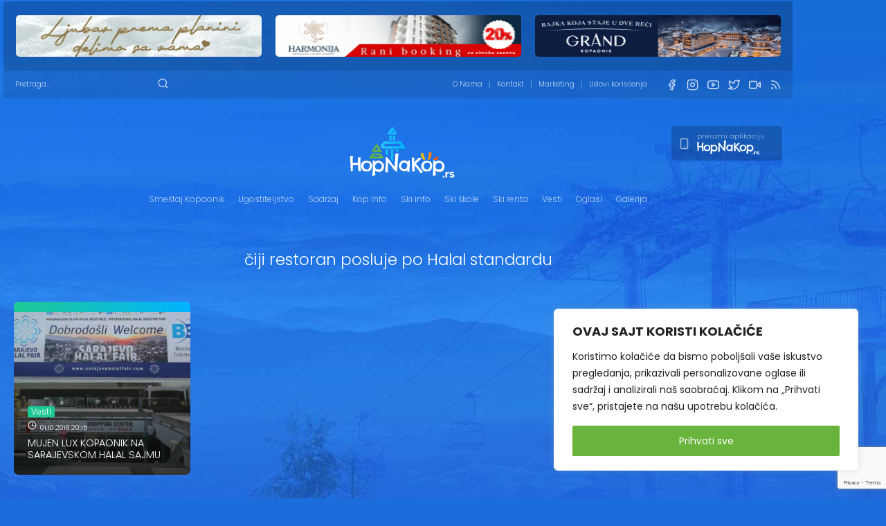

--- FILE ---
content_type: text/html; charset=UTF-8
request_url: https://hopnakop.rs/tag/ciji-restoran-posluje-po-halal-standardu/
body_size: 37877
content:
<!DOCTYPE html>
<html lang="en-US" class="no-js">

<head>
    <meta charset="UTF-8">
    <title>čiji restoran posluje po Halal standardu &#8211; HopNaKop Kopaonik</title>
    <meta name="viewport" content="width=device-width">
    <link rel="stylesheet" href="https://unpkg.com/leaflet@1.9.4/dist/leaflet.css" integrity="sha256-p4NxAoJBhIIN+hmNHrzRCf9tD/miZyoHS5obTRR9BMY=" crossorigin="" />
    <script src="https://unpkg.com/leaflet@1.9.4/dist/leaflet.js" integrity="sha256-20nQCchB9co0qIjJZRGuk2/Z9VM+kNiyxNV1lvTlZBo=" crossorigin=""></script>
    <link rel="shortcut icon" href="https://hopnakop.rs/wp-content/themes/hopnakop/images/favicon.png" type="image/png">
    <link rel="icon" href="https://hopnakop.rs/wp-content/themes/hopnakop/images/favicon.png" type="image/png">
    <meta property="og:image" content="https://hopnakop.rs/wp-content/uploads/MujEn-LUX-Sarajevo-HopNaKop-Kopaonik-4.jpg" />
	<meta name="chatgpt-domain-verification" content="openai-domain-verification=dv-yvxxp3TYko896f3BHoHWRhL4">
    <meta name="author" content="HopNaKop Kopaonik">
    <script type="text/javascript">
        var restBaseURL = "https://hopnakop.rs/wp-json/";
    </script>
    <style type="text/css">
        /*!
Theme Name: HopNaKop
Version: 1.0
Author: MilosR
Text Domain: hopnakop
*/
/*!
 * Bootstrap Grid v4.5.2 (https://getbootstrap.com/)
 * Copyright 2011-2020 The Bootstrap Authors
 * Copyright 2011-2020 Twitter, Inc.
 * Licensed under MIT (https://github.com/twbs/bootstrap/blob/main/LICENSE)
 */html{box-sizing:border-box;-ms-overflow-style:scrollbar}*,:after,:before{box-sizing:inherit}.container,.container-fluid,.container-lg,.container-md,.container-sm,.container-xl{width:100%;padding-right:15px;padding-left:15px;margin-right:auto;margin-left:auto}@media (min-width:576px){.container,.container-sm{max-width:540px}}@media (min-width:768px){.container,.container-md,.container-sm{max-width:720px}}@media (min-width:992px){.container,.container-lg,.container-md,.container-sm{max-width:960px}}@media (min-width:1200px){.container,.container-lg,.container-md,.container-sm,.container-xl{max-width:1140px}}.row{display:flex;flex-wrap:wrap;margin-right:-15px;margin-left:-15px}.no-gutters{margin-right:0;margin-left:0}.no-gutters>.col,.no-gutters>[class*=col-]{padding-right:0;padding-left:0}.col,.col-1,.col-2,.col-3,.col-4,.col-5,.col-6,.col-7,.col-8,.col-9,.col-10,.col-11,.col-12,.col-auto,.col-lg,.col-lg-1,.col-lg-2,.col-lg-3,.col-lg-4,.col-lg-5,.col-lg-6,.col-lg-7,.col-lg-8,.col-lg-9,.col-lg-10,.col-lg-11,.col-lg-12,.col-lg-auto,.col-md,.col-md-1,.col-md-2,.col-md-3,.col-md-4,.col-md-5,.col-md-6,.col-md-7,.col-md-8,.col-md-9,.col-md-10,.col-md-11,.col-md-12,.col-md-auto,.col-sm,.col-sm-1,.col-sm-2,.col-sm-3,.col-sm-4,.col-sm-5,.col-sm-6,.col-sm-7,.col-sm-8,.col-sm-9,.col-sm-10,.col-sm-11,.col-sm-12,.col-sm-auto,.col-xl,.col-xl-1,.col-xl-2,.col-xl-3,.col-xl-4,.col-xl-5,.col-xl-6,.col-xl-7,.col-xl-8,.col-xl-9,.col-xl-10,.col-xl-11,.col-xl-12,.col-xl-auto,.col-xxl,.col-xxl-1,.col-xxl-2,.col-xxl-3,.col-xxl-4,.col-xxl-5,.col-xxl-6,.col-xxl-7,.col-xxl-8,.col-xxl-9,.col-xxl-10,.col-xxl-11,.col-xxl-12,.col-xxl-auto,.col-xxxl,.col-xxxl-1,.col-xxxl-2,.col-xxxl-3,.col-xxxl-4,.col-xxxl-5,.col-xxxl-6,.col-xxxl-7,.col-xxxl-8,.col-xxxl-9,.col-xxxl-10,.col-xxxl-11,.col-xxxl-12,.col-xxxl-auto{position:relative;width:100%;padding-right:15px;padding-left:15px}.col{flex-basis:0;flex-grow:1;max-width:100%}.row-cols-1>*{flex:0 0 100%;max-width:100%}.row-cols-2>*{flex:0 0 50%;max-width:50%}.row-cols-3>*{flex:0 0 33.3333333333%;max-width:33.3333333333%}.row-cols-4>*{flex:0 0 25%;max-width:25%}.row-cols-5>*{flex:0 0 20%;max-width:20%}.row-cols-6>*{flex:0 0 16.6666666667%;max-width:16.6666666667%}.col-auto{flex:0 0 auto;width:auto;max-width:100%}.col-1{flex:0 0 8.3333333333%;max-width:8.3333333333%}.col-2{flex:0 0 16.6666666667%;max-width:16.6666666667%}.col-3{flex:0 0 25%;max-width:25%}.col-4{flex:0 0 33.3333333333%;max-width:33.3333333333%}.col-5{flex:0 0 41.6666666667%;max-width:41.6666666667%}.col-6{flex:0 0 50%;max-width:50%}.col-7{flex:0 0 58.3333333333%;max-width:58.3333333333%}.col-8{flex:0 0 66.6666666667%;max-width:66.6666666667%}.col-9{flex:0 0 75%;max-width:75%}.col-10{flex:0 0 83.3333333333%;max-width:83.3333333333%}.col-11{flex:0 0 91.6666666667%;max-width:91.6666666667%}.col-12{flex:0 0 100%;max-width:100%}.order-first{order:-1}.order-last{order:13}.order-0{order:0}.order-1{order:1}.order-2{order:2}.order-3{order:3}.order-4{order:4}.order-5{order:5}.order-6{order:6}.order-7{order:7}.order-8{order:8}.order-9{order:9}.order-10{order:10}.order-11{order:11}.order-12{order:12}.offset-1{margin-left:8.3333333333%}.offset-2{margin-left:16.6666666667%}.offset-3{margin-left:25%}.offset-4{margin-left:33.3333333333%}.offset-5{margin-left:41.6666666667%}.offset-6{margin-left:50%}.offset-7{margin-left:58.3333333333%}.offset-8{margin-left:66.6666666667%}.offset-9{margin-left:75%}.offset-10{margin-left:83.3333333333%}.offset-11{margin-left:91.6666666667%}@media (min-width:576px){.col-sm{flex-basis:0;flex-grow:1;max-width:100%}.row-cols-sm-1>*{flex:0 0 100%;max-width:100%}.row-cols-sm-2>*{flex:0 0 50%;max-width:50%}.row-cols-sm-3>*{flex:0 0 33.3333333333%;max-width:33.3333333333%}.row-cols-sm-4>*{flex:0 0 25%;max-width:25%}.row-cols-sm-5>*{flex:0 0 20%;max-width:20%}.row-cols-sm-6>*{flex:0 0 16.6666666667%;max-width:16.6666666667%}.col-sm-auto{flex:0 0 auto;width:auto;max-width:100%}.col-sm-1{flex:0 0 8.3333333333%;max-width:8.3333333333%}.col-sm-2{flex:0 0 16.6666666667%;max-width:16.6666666667%}.col-sm-3{flex:0 0 25%;max-width:25%}.col-sm-4{flex:0 0 33.3333333333%;max-width:33.3333333333%}.col-sm-5{flex:0 0 41.6666666667%;max-width:41.6666666667%}.col-sm-6{flex:0 0 50%;max-width:50%}.col-sm-7{flex:0 0 58.3333333333%;max-width:58.3333333333%}.col-sm-8{flex:0 0 66.6666666667%;max-width:66.6666666667%}.col-sm-9{flex:0 0 75%;max-width:75%}.col-sm-10{flex:0 0 83.3333333333%;max-width:83.3333333333%}.col-sm-11{flex:0 0 91.6666666667%;max-width:91.6666666667%}.col-sm-12{flex:0 0 100%;max-width:100%}.order-sm-first{order:-1}.order-sm-last{order:13}.order-sm-0{order:0}.order-sm-1{order:1}.order-sm-2{order:2}.order-sm-3{order:3}.order-sm-4{order:4}.order-sm-5{order:5}.order-sm-6{order:6}.order-sm-7{order:7}.order-sm-8{order:8}.order-sm-9{order:9}.order-sm-10{order:10}.order-sm-11{order:11}.order-sm-12{order:12}.offset-sm-0{margin-left:0}.offset-sm-1{margin-left:8.3333333333%}.offset-sm-2{margin-left:16.6666666667%}.offset-sm-3{margin-left:25%}.offset-sm-4{margin-left:33.3333333333%}.offset-sm-5{margin-left:41.6666666667%}.offset-sm-6{margin-left:50%}.offset-sm-7{margin-left:58.3333333333%}.offset-sm-8{margin-left:66.6666666667%}.offset-sm-9{margin-left:75%}.offset-sm-10{margin-left:83.3333333333%}.offset-sm-11{margin-left:91.6666666667%}}@media (min-width:768px){.col-md{flex-basis:0;flex-grow:1;max-width:100%}.row-cols-md-1>*{flex:0 0 100%;max-width:100%}.row-cols-md-2>*{flex:0 0 50%;max-width:50%}.row-cols-md-3>*{flex:0 0 33.3333333333%;max-width:33.3333333333%}.row-cols-md-4>*{flex:0 0 25%;max-width:25%}.row-cols-md-5>*{flex:0 0 20%;max-width:20%}.row-cols-md-6>*{flex:0 0 16.6666666667%;max-width:16.6666666667%}.col-md-auto{flex:0 0 auto;width:auto;max-width:100%}.col-md-1{flex:0 0 8.3333333333%;max-width:8.3333333333%}.col-md-2{flex:0 0 16.6666666667%;max-width:16.6666666667%}.col-md-3{flex:0 0 25%;max-width:25%}.col-md-4{flex:0 0 33.3333333333%;max-width:33.3333333333%}.col-md-5{flex:0 0 41.6666666667%;max-width:41.6666666667%}.col-md-6{flex:0 0 50%;max-width:50%}.col-md-7{flex:0 0 58.3333333333%;max-width:58.3333333333%}.col-md-8{flex:0 0 66.6666666667%;max-width:66.6666666667%}.col-md-9{flex:0 0 75%;max-width:75%}.col-md-10{flex:0 0 83.3333333333%;max-width:83.3333333333%}.col-md-11{flex:0 0 91.6666666667%;max-width:91.6666666667%}.col-md-12{flex:0 0 100%;max-width:100%}.order-md-first{order:-1}.order-md-last{order:13}.order-md-0{order:0}.order-md-1{order:1}.order-md-2{order:2}.order-md-3{order:3}.order-md-4{order:4}.order-md-5{order:5}.order-md-6{order:6}.order-md-7{order:7}.order-md-8{order:8}.order-md-9{order:9}.order-md-10{order:10}.order-md-11{order:11}.order-md-12{order:12}.offset-md-0{margin-left:0}.offset-md-1{margin-left:8.3333333333%}.offset-md-2{margin-left:16.6666666667%}.offset-md-3{margin-left:25%}.offset-md-4{margin-left:33.3333333333%}.offset-md-5{margin-left:41.6666666667%}.offset-md-6{margin-left:50%}.offset-md-7{margin-left:58.3333333333%}.offset-md-8{margin-left:66.6666666667%}.offset-md-9{margin-left:75%}.offset-md-10{margin-left:83.3333333333%}.offset-md-11{margin-left:91.6666666667%}}@media (min-width:992px){.col-lg{flex-basis:0;flex-grow:1;max-width:100%}.row-cols-lg-1>*{flex:0 0 100%;max-width:100%}.row-cols-lg-2>*{flex:0 0 50%;max-width:50%}.row-cols-lg-3>*{flex:0 0 33.3333333333%;max-width:33.3333333333%}.row-cols-lg-4>*{flex:0 0 25%;max-width:25%}.row-cols-lg-5>*{flex:0 0 20%;max-width:20%}.row-cols-lg-6>*{flex:0 0 16.6666666667%;max-width:16.6666666667%}.col-lg-auto{flex:0 0 auto;width:auto;max-width:100%}.col-lg-1{flex:0 0 8.3333333333%;max-width:8.3333333333%}.col-lg-2{flex:0 0 16.6666666667%;max-width:16.6666666667%}.col-lg-3{flex:0 0 25%;max-width:25%}.col-lg-4{flex:0 0 33.3333333333%;max-width:33.3333333333%}.col-lg-5{flex:0 0 41.6666666667%;max-width:41.6666666667%}.col-lg-6{flex:0 0 50%;max-width:50%}.col-lg-7{flex:0 0 58.3333333333%;max-width:58.3333333333%}.col-lg-8{flex:0 0 66.6666666667%;max-width:66.6666666667%}.col-lg-9{flex:0 0 75%;max-width:75%}.col-lg-10{flex:0 0 83.3333333333%;max-width:83.3333333333%}.col-lg-11{flex:0 0 91.6666666667%;max-width:91.6666666667%}.col-lg-12{flex:0 0 100%;max-width:100%}.order-lg-first{order:-1}.order-lg-last{order:13}.order-lg-0{order:0}.order-lg-1{order:1}.order-lg-2{order:2}.order-lg-3{order:3}.order-lg-4{order:4}.order-lg-5{order:5}.order-lg-6{order:6}.order-lg-7{order:7}.order-lg-8{order:8}.order-lg-9{order:9}.order-lg-10{order:10}.order-lg-11{order:11}.order-lg-12{order:12}.offset-lg-0{margin-left:0}.offset-lg-1{margin-left:8.3333333333%}.offset-lg-2{margin-left:16.6666666667%}.offset-lg-3{margin-left:25%}.offset-lg-4{margin-left:33.3333333333%}.offset-lg-5{margin-left:41.6666666667%}.offset-lg-6{margin-left:50%}.offset-lg-7{margin-left:58.3333333333%}.offset-lg-8{margin-left:66.6666666667%}.offset-lg-9{margin-left:75%}.offset-lg-10{margin-left:83.3333333333%}.offset-lg-11{margin-left:91.6666666667%}}@media (min-width:1200px){.col-xl{flex-basis:0;flex-grow:1;max-width:100%}.row-cols-xl-1>*{flex:0 0 100%;max-width:100%}.row-cols-xl-2>*{flex:0 0 50%;max-width:50%}.row-cols-xl-3>*{flex:0 0 33.3333333333%;max-width:33.3333333333%}.row-cols-xl-4>*{flex:0 0 25%;max-width:25%}.row-cols-xl-5>*{flex:0 0 20%;max-width:20%}.row-cols-xl-6>*{flex:0 0 16.6666666667%;max-width:16.6666666667%}.col-xl-auto{flex:0 0 auto;width:auto;max-width:100%}.col-xl-1{flex:0 0 8.3333333333%;max-width:8.3333333333%}.col-xl-2{flex:0 0 16.6666666667%;max-width:16.6666666667%}.col-xl-3{flex:0 0 25%;max-width:25%}.col-xl-4{flex:0 0 33.3333333333%;max-width:33.3333333333%}.col-xl-5{flex:0 0 41.6666666667%;max-width:41.6666666667%}.col-xl-6{flex:0 0 50%;max-width:50%}.col-xl-7{flex:0 0 58.3333333333%;max-width:58.3333333333%}.col-xl-8{flex:0 0 66.6666666667%;max-width:66.6666666667%}.col-xl-9{flex:0 0 75%;max-width:75%}.col-xl-10{flex:0 0 83.3333333333%;max-width:83.3333333333%}.col-xl-11{flex:0 0 91.6666666667%;max-width:91.6666666667%}.col-xl-12{flex:0 0 100%;max-width:100%}.order-xl-first{order:-1}.order-xl-last{order:13}.order-xl-0{order:0}.order-xl-1{order:1}.order-xl-2{order:2}.order-xl-3{order:3}.order-xl-4{order:4}.order-xl-5{order:5}.order-xl-6{order:6}.order-xl-7{order:7}.order-xl-8{order:8}.order-xl-9{order:9}.order-xl-10{order:10}.order-xl-11{order:11}.order-xl-12{order:12}.offset-xl-0{margin-left:0}.offset-xl-1{margin-left:8.3333333333%}.offset-xl-2{margin-left:16.6666666667%}.offset-xl-3{margin-left:25%}.offset-xl-4{margin-left:33.3333333333%}.offset-xl-5{margin-left:41.6666666667%}.offset-xl-6{margin-left:50%}.offset-xl-7{margin-left:58.3333333333%}.offset-xl-8{margin-left:66.6666666667%}.offset-xl-9{margin-left:75%}.offset-xl-10{margin-left:83.3333333333%}.offset-xl-11{margin-left:91.6666666667%}}@media (min-width:1440px){.col-xxl{flex-basis:0;flex-grow:1;max-width:100%}.row-cols-xxl-1>*{flex:0 0 100%;max-width:100%}.row-cols-xxl-2>*{flex:0 0 50%;max-width:50%}.row-cols-xxl-3>*{flex:0 0 33.3333333333%;max-width:33.3333333333%}.row-cols-xxl-4>*{flex:0 0 25%;max-width:25%}.row-cols-xxl-5>*{flex:0 0 20%;max-width:20%}.row-cols-xxl-6>*{flex:0 0 16.6666666667%;max-width:16.6666666667%}.col-xxl-auto{flex:0 0 auto;width:auto;max-width:100%}.col-xxl-1{flex:0 0 8.3333333333%;max-width:8.3333333333%}.col-xxl-2{flex:0 0 16.6666666667%;max-width:16.6666666667%}.col-xxl-3{flex:0 0 25%;max-width:25%}.col-xxl-4{flex:0 0 33.3333333333%;max-width:33.3333333333%}.col-xxl-5{flex:0 0 41.6666666667%;max-width:41.6666666667%}.col-xxl-6{flex:0 0 50%;max-width:50%}.col-xxl-7{flex:0 0 58.3333333333%;max-width:58.3333333333%}.col-xxl-8{flex:0 0 66.6666666667%;max-width:66.6666666667%}.col-xxl-9{flex:0 0 75%;max-width:75%}.col-xxl-10{flex:0 0 83.3333333333%;max-width:83.3333333333%}.col-xxl-11{flex:0 0 91.6666666667%;max-width:91.6666666667%}.col-xxl-12{flex:0 0 100%;max-width:100%}.order-xxl-first{order:-1}.order-xxl-last{order:13}.order-xxl-0{order:0}.order-xxl-1{order:1}.order-xxl-2{order:2}.order-xxl-3{order:3}.order-xxl-4{order:4}.order-xxl-5{order:5}.order-xxl-6{order:6}.order-xxl-7{order:7}.order-xxl-8{order:8}.order-xxl-9{order:9}.order-xxl-10{order:10}.order-xxl-11{order:11}.order-xxl-12{order:12}.offset-xxl-0{margin-left:0}.offset-xxl-1{margin-left:8.3333333333%}.offset-xxl-2{margin-left:16.6666666667%}.offset-xxl-3{margin-left:25%}.offset-xxl-4{margin-left:33.3333333333%}.offset-xxl-5{margin-left:41.6666666667%}.offset-xxl-6{margin-left:50%}.offset-xxl-7{margin-left:58.3333333333%}.offset-xxl-8{margin-left:66.6666666667%}.offset-xxl-9{margin-left:75%}.offset-xxl-10{margin-left:83.3333333333%}.offset-xxl-11{margin-left:91.6666666667%}}@media (min-width:1920px){.col-xxxl{flex-basis:0;flex-grow:1;max-width:100%}.row-cols-xxxl-1>*{flex:0 0 100%;max-width:100%}.row-cols-xxxl-2>*{flex:0 0 50%;max-width:50%}.row-cols-xxxl-3>*{flex:0 0 33.3333333333%;max-width:33.3333333333%}.row-cols-xxxl-4>*{flex:0 0 25%;max-width:25%}.row-cols-xxxl-5>*{flex:0 0 20%;max-width:20%}.row-cols-xxxl-6>*{flex:0 0 16.6666666667%;max-width:16.6666666667%}.col-xxxl-auto{flex:0 0 auto;width:auto;max-width:100%}.col-xxxl-1{flex:0 0 8.3333333333%;max-width:8.3333333333%}.col-xxxl-2{flex:0 0 16.6666666667%;max-width:16.6666666667%}.col-xxxl-3{flex:0 0 25%;max-width:25%}.col-xxxl-4{flex:0 0 33.3333333333%;max-width:33.3333333333%}.col-xxxl-5{flex:0 0 41.6666666667%;max-width:41.6666666667%}.col-xxxl-6{flex:0 0 50%;max-width:50%}.col-xxxl-7{flex:0 0 58.3333333333%;max-width:58.3333333333%}.col-xxxl-8{flex:0 0 66.6666666667%;max-width:66.6666666667%}.col-xxxl-9{flex:0 0 75%;max-width:75%}.col-xxxl-10{flex:0 0 83.3333333333%;max-width:83.3333333333%}.col-xxxl-11{flex:0 0 91.6666666667%;max-width:91.6666666667%}.col-xxxl-12{flex:0 0 100%;max-width:100%}.order-xxxl-first{order:-1}.order-xxxl-last{order:13}.order-xxxl-0{order:0}.order-xxxl-1{order:1}.order-xxxl-2{order:2}.order-xxxl-3{order:3}.order-xxxl-4{order:4}.order-xxxl-5{order:5}.order-xxxl-6{order:6}.order-xxxl-7{order:7}.order-xxxl-8{order:8}.order-xxxl-9{order:9}.order-xxxl-10{order:10}.order-xxxl-11{order:11}.order-xxxl-12{order:12}.offset-xxxl-0{margin-left:0}.offset-xxxl-1{margin-left:8.3333333333%}.offset-xxxl-2{margin-left:16.6666666667%}.offset-xxxl-3{margin-left:25%}.offset-xxxl-4{margin-left:33.3333333333%}.offset-xxxl-5{margin-left:41.6666666667%}.offset-xxxl-6{margin-left:50%}.offset-xxxl-7{margin-left:58.3333333333%}.offset-xxxl-8{margin-left:66.6666666667%}.offset-xxxl-9{margin-left:75%}.offset-xxxl-10{margin-left:83.3333333333%}.offset-xxxl-11{margin-left:91.6666666667%}}.d-none{display:none!important}.d-inline{display:inline!important}.d-inline-block{display:inline-block!important}.d-block{display:block!important}.d-table{display:table!important}.d-table-row{display:table-row!important}.d-table-cell{display:table-cell!important}.d-flex{display:flex!important}.d-inline-flex{display:inline-flex!important}@media (min-width:576px){.d-sm-none{display:none!important}.d-sm-inline{display:inline!important}.d-sm-inline-block{display:inline-block!important}.d-sm-block{display:block!important}.d-sm-table{display:table!important}.d-sm-table-row{display:table-row!important}.d-sm-table-cell{display:table-cell!important}.d-sm-flex{display:flex!important}.d-sm-inline-flex{display:inline-flex!important}}@media (min-width:768px){.d-md-none{display:none!important}.d-md-inline{display:inline!important}.d-md-inline-block{display:inline-block!important}.d-md-block{display:block!important}.d-md-table{display:table!important}.d-md-table-row{display:table-row!important}.d-md-table-cell{display:table-cell!important}.d-md-flex{display:flex!important}.d-md-inline-flex{display:inline-flex!important}}@media (min-width:992px){.d-lg-none{display:none!important}.d-lg-inline{display:inline!important}.d-lg-inline-block{display:inline-block!important}.d-lg-block{display:block!important}.d-lg-table{display:table!important}.d-lg-table-row{display:table-row!important}.d-lg-table-cell{display:table-cell!important}.d-lg-flex{display:flex!important}.d-lg-inline-flex{display:inline-flex!important}}@media (min-width:1200px){.d-xl-none{display:none!important}.d-xl-inline{display:inline!important}.d-xl-inline-block{display:inline-block!important}.d-xl-block{display:block!important}.d-xl-table{display:table!important}.d-xl-table-row{display:table-row!important}.d-xl-table-cell{display:table-cell!important}.d-xl-flex{display:flex!important}.d-xl-inline-flex{display:inline-flex!important}}@media (min-width:1440px){.d-xxl-none{display:none!important}.d-xxl-inline{display:inline!important}.d-xxl-inline-block{display:inline-block!important}.d-xxl-block{display:block!important}.d-xxl-table{display:table!important}.d-xxl-table-row{display:table-row!important}.d-xxl-table-cell{display:table-cell!important}.d-xxl-flex{display:flex!important}.d-xxl-inline-flex{display:inline-flex!important}}@media (min-width:1920px){.d-xxxl-none{display:none!important}.d-xxxl-inline{display:inline!important}.d-xxxl-inline-block{display:inline-block!important}.d-xxxl-block{display:block!important}.d-xxxl-table{display:table!important}.d-xxxl-table-row{display:table-row!important}.d-xxxl-table-cell{display:table-cell!important}.d-xxxl-flex{display:flex!important}.d-xxxl-inline-flex{display:inline-flex!important}}@media print{.d-print-none{display:none!important}.d-print-inline{display:inline!important}.d-print-inline-block{display:inline-block!important}.d-print-block{display:block!important}.d-print-table{display:table!important}.d-print-table-row{display:table-row!important}.d-print-table-cell{display:table-cell!important}.d-print-flex{display:flex!important}.d-print-inline-flex{display:inline-flex!important}}.flex-row{flex-direction:row!important}.flex-column{flex-direction:column!important}.flex-row-reverse{flex-direction:row-reverse!important}.flex-column-reverse{flex-direction:column-reverse!important}.flex-wrap{flex-wrap:wrap!important}.flex-nowrap{flex-wrap:nowrap!important}.flex-wrap-reverse{flex-wrap:wrap-reverse!important}.flex-fill{flex:1 1 auto!important}.flex-grow-0{flex-grow:0!important}.flex-grow-1{flex-grow:1!important}.flex-shrink-0{flex-shrink:0!important}.flex-shrink-1{flex-shrink:1!important}.justify-content-start{justify-content:flex-start!important}.justify-content-end{justify-content:flex-end!important}.justify-content-center{justify-content:center!important}.justify-content-between{justify-content:space-between!important}.justify-content-around{justify-content:space-around!important}.align-items-start{align-items:flex-start!important}.align-items-end{align-items:flex-end!important}.align-items-center{align-items:center!important}.align-items-baseline{align-items:baseline!important}.align-items-stretch{align-items:stretch!important}.align-content-start{align-content:flex-start!important}.align-content-end{align-content:flex-end!important}.align-content-center{align-content:center!important}.align-content-between{align-content:space-between!important}.align-content-around{align-content:space-around!important}.align-content-stretch{align-content:stretch!important}.align-self-auto{align-self:auto!important}.align-self-start{align-self:flex-start!important}.align-self-end{align-self:flex-end!important}.align-self-center{align-self:center!important}.align-self-baseline{align-self:baseline!important}.align-self-stretch{align-self:stretch!important}@media (min-width:576px){.flex-sm-row{flex-direction:row!important}.flex-sm-column{flex-direction:column!important}.flex-sm-row-reverse{flex-direction:row-reverse!important}.flex-sm-column-reverse{flex-direction:column-reverse!important}.flex-sm-wrap{flex-wrap:wrap!important}.flex-sm-nowrap{flex-wrap:nowrap!important}.flex-sm-wrap-reverse{flex-wrap:wrap-reverse!important}.flex-sm-fill{flex:1 1 auto!important}.flex-sm-grow-0{flex-grow:0!important}.flex-sm-grow-1{flex-grow:1!important}.flex-sm-shrink-0{flex-shrink:0!important}.flex-sm-shrink-1{flex-shrink:1!important}.justify-content-sm-start{justify-content:flex-start!important}.justify-content-sm-end{justify-content:flex-end!important}.justify-content-sm-center{justify-content:center!important}.justify-content-sm-between{justify-content:space-between!important}.justify-content-sm-around{justify-content:space-around!important}.align-items-sm-start{align-items:flex-start!important}.align-items-sm-end{align-items:flex-end!important}.align-items-sm-center{align-items:center!important}.align-items-sm-baseline{align-items:baseline!important}.align-items-sm-stretch{align-items:stretch!important}.align-content-sm-start{align-content:flex-start!important}.align-content-sm-end{align-content:flex-end!important}.align-content-sm-center{align-content:center!important}.align-content-sm-between{align-content:space-between!important}.align-content-sm-around{align-content:space-around!important}.align-content-sm-stretch{align-content:stretch!important}.align-self-sm-auto{align-self:auto!important}.align-self-sm-start{align-self:flex-start!important}.align-self-sm-end{align-self:flex-end!important}.align-self-sm-center{align-self:center!important}.align-self-sm-baseline{align-self:baseline!important}.align-self-sm-stretch{align-self:stretch!important}}@media (min-width:768px){.flex-md-row{flex-direction:row!important}.flex-md-column{flex-direction:column!important}.flex-md-row-reverse{flex-direction:row-reverse!important}.flex-md-column-reverse{flex-direction:column-reverse!important}.flex-md-wrap{flex-wrap:wrap!important}.flex-md-nowrap{flex-wrap:nowrap!important}.flex-md-wrap-reverse{flex-wrap:wrap-reverse!important}.flex-md-fill{flex:1 1 auto!important}.flex-md-grow-0{flex-grow:0!important}.flex-md-grow-1{flex-grow:1!important}.flex-md-shrink-0{flex-shrink:0!important}.flex-md-shrink-1{flex-shrink:1!important}.justify-content-md-start{justify-content:flex-start!important}.justify-content-md-end{justify-content:flex-end!important}.justify-content-md-center{justify-content:center!important}.justify-content-md-between{justify-content:space-between!important}.justify-content-md-around{justify-content:space-around!important}.align-items-md-start{align-items:flex-start!important}.align-items-md-end{align-items:flex-end!important}.align-items-md-center{align-items:center!important}.align-items-md-baseline{align-items:baseline!important}.align-items-md-stretch{align-items:stretch!important}.align-content-md-start{align-content:flex-start!important}.align-content-md-end{align-content:flex-end!important}.align-content-md-center{align-content:center!important}.align-content-md-between{align-content:space-between!important}.align-content-md-around{align-content:space-around!important}.align-content-md-stretch{align-content:stretch!important}.align-self-md-auto{align-self:auto!important}.align-self-md-start{align-self:flex-start!important}.align-self-md-end{align-self:flex-end!important}.align-self-md-center{align-self:center!important}.align-self-md-baseline{align-self:baseline!important}.align-self-md-stretch{align-self:stretch!important}}@media (min-width:992px){.flex-lg-row{flex-direction:row!important}.flex-lg-column{flex-direction:column!important}.flex-lg-row-reverse{flex-direction:row-reverse!important}.flex-lg-column-reverse{flex-direction:column-reverse!important}.flex-lg-wrap{flex-wrap:wrap!important}.flex-lg-nowrap{flex-wrap:nowrap!important}.flex-lg-wrap-reverse{flex-wrap:wrap-reverse!important}.flex-lg-fill{flex:1 1 auto!important}.flex-lg-grow-0{flex-grow:0!important}.flex-lg-grow-1{flex-grow:1!important}.flex-lg-shrink-0{flex-shrink:0!important}.flex-lg-shrink-1{flex-shrink:1!important}.justify-content-lg-start{justify-content:flex-start!important}.justify-content-lg-end{justify-content:flex-end!important}.justify-content-lg-center{justify-content:center!important}.justify-content-lg-between{justify-content:space-between!important}.justify-content-lg-around{justify-content:space-around!important}.align-items-lg-start{align-items:flex-start!important}.align-items-lg-end{align-items:flex-end!important}.align-items-lg-center{align-items:center!important}.align-items-lg-baseline{align-items:baseline!important}.align-items-lg-stretch{align-items:stretch!important}.align-content-lg-start{align-content:flex-start!important}.align-content-lg-end{align-content:flex-end!important}.align-content-lg-center{align-content:center!important}.align-content-lg-between{align-content:space-between!important}.align-content-lg-around{align-content:space-around!important}.align-content-lg-stretch{align-content:stretch!important}.align-self-lg-auto{align-self:auto!important}.align-self-lg-start{align-self:flex-start!important}.align-self-lg-end{align-self:flex-end!important}.align-self-lg-center{align-self:center!important}.align-self-lg-baseline{align-self:baseline!important}.align-self-lg-stretch{align-self:stretch!important}}@media (min-width:1200px){.flex-xl-row{flex-direction:row!important}.flex-xl-column{flex-direction:column!important}.flex-xl-row-reverse{flex-direction:row-reverse!important}.flex-xl-column-reverse{flex-direction:column-reverse!important}.flex-xl-wrap{flex-wrap:wrap!important}.flex-xl-nowrap{flex-wrap:nowrap!important}.flex-xl-wrap-reverse{flex-wrap:wrap-reverse!important}.flex-xl-fill{flex:1 1 auto!important}.flex-xl-grow-0{flex-grow:0!important}.flex-xl-grow-1{flex-grow:1!important}.flex-xl-shrink-0{flex-shrink:0!important}.flex-xl-shrink-1{flex-shrink:1!important}.justify-content-xl-start{justify-content:flex-start!important}.justify-content-xl-end{justify-content:flex-end!important}.justify-content-xl-center{justify-content:center!important}.justify-content-xl-between{justify-content:space-between!important}.justify-content-xl-around{justify-content:space-around!important}.align-items-xl-start{align-items:flex-start!important}.align-items-xl-end{align-items:flex-end!important}.align-items-xl-center{align-items:center!important}.align-items-xl-baseline{align-items:baseline!important}.align-items-xl-stretch{align-items:stretch!important}.align-content-xl-start{align-content:flex-start!important}.align-content-xl-end{align-content:flex-end!important}.align-content-xl-center{align-content:center!important}.align-content-xl-between{align-content:space-between!important}.align-content-xl-around{align-content:space-around!important}.align-content-xl-stretch{align-content:stretch!important}.align-self-xl-auto{align-self:auto!important}.align-self-xl-start{align-self:flex-start!important}.align-self-xl-end{align-self:flex-end!important}.align-self-xl-center{align-self:center!important}.align-self-xl-baseline{align-self:baseline!important}.align-self-xl-stretch{align-self:stretch!important}}@media (min-width:1440px){.flex-xxl-row{flex-direction:row!important}.flex-xxl-column{flex-direction:column!important}.flex-xxl-row-reverse{flex-direction:row-reverse!important}.flex-xxl-column-reverse{flex-direction:column-reverse!important}.flex-xxl-wrap{flex-wrap:wrap!important}.flex-xxl-nowrap{flex-wrap:nowrap!important}.flex-xxl-wrap-reverse{flex-wrap:wrap-reverse!important}.flex-xxl-fill{flex:1 1 auto!important}.flex-xxl-grow-0{flex-grow:0!important}.flex-xxl-grow-1{flex-grow:1!important}.flex-xxl-shrink-0{flex-shrink:0!important}.flex-xxl-shrink-1{flex-shrink:1!important}.justify-content-xxl-start{justify-content:flex-start!important}.justify-content-xxl-end{justify-content:flex-end!important}.justify-content-xxl-center{justify-content:center!important}.justify-content-xxl-between{justify-content:space-between!important}.justify-content-xxl-around{justify-content:space-around!important}.align-items-xxl-start{align-items:flex-start!important}.align-items-xxl-end{align-items:flex-end!important}.align-items-xxl-center{align-items:center!important}.align-items-xxl-baseline{align-items:baseline!important}.align-items-xxl-stretch{align-items:stretch!important}.align-content-xxl-start{align-content:flex-start!important}.align-content-xxl-end{align-content:flex-end!important}.align-content-xxl-center{align-content:center!important}.align-content-xxl-between{align-content:space-between!important}.align-content-xxl-around{align-content:space-around!important}.align-content-xxl-stretch{align-content:stretch!important}.align-self-xxl-auto{align-self:auto!important}.align-self-xxl-start{align-self:flex-start!important}.align-self-xxl-end{align-self:flex-end!important}.align-self-xxl-center{align-self:center!important}.align-self-xxl-baseline{align-self:baseline!important}.align-self-xxl-stretch{align-self:stretch!important}}@media (min-width:1920px){.flex-xxxl-row{flex-direction:row!important}.flex-xxxl-column{flex-direction:column!important}.flex-xxxl-row-reverse{flex-direction:row-reverse!important}.flex-xxxl-column-reverse{flex-direction:column-reverse!important}.flex-xxxl-wrap{flex-wrap:wrap!important}.flex-xxxl-nowrap{flex-wrap:nowrap!important}.flex-xxxl-wrap-reverse{flex-wrap:wrap-reverse!important}.flex-xxxl-fill{flex:1 1 auto!important}.flex-xxxl-grow-0{flex-grow:0!important}.flex-xxxl-grow-1{flex-grow:1!important}.flex-xxxl-shrink-0{flex-shrink:0!important}.flex-xxxl-shrink-1{flex-shrink:1!important}.justify-content-xxxl-start{justify-content:flex-start!important}.justify-content-xxxl-end{justify-content:flex-end!important}.justify-content-xxxl-center{justify-content:center!important}.justify-content-xxxl-between{justify-content:space-between!important}.justify-content-xxxl-around{justify-content:space-around!important}.align-items-xxxl-start{align-items:flex-start!important}.align-items-xxxl-end{align-items:flex-end!important}.align-items-xxxl-center{align-items:center!important}.align-items-xxxl-baseline{align-items:baseline!important}.align-items-xxxl-stretch{align-items:stretch!important}.align-content-xxxl-start{align-content:flex-start!important}.align-content-xxxl-end{align-content:flex-end!important}.align-content-xxxl-center{align-content:center!important}.align-content-xxxl-between{align-content:space-between!important}.align-content-xxxl-around{align-content:space-around!important}.align-content-xxxl-stretch{align-content:stretch!important}.align-self-xxxl-auto{align-self:auto!important}.align-self-xxxl-start{align-self:flex-start!important}.align-self-xxxl-end{align-self:flex-end!important}.align-self-xxxl-center{align-self:center!important}.align-self-xxxl-baseline{align-self:baseline!important}.align-self-xxxl-stretch{align-self:stretch!important}}.m-0{margin:0!important}.mt-0,.my-0{margin-top:0!important}.mr-0,.mx-0{margin-right:0!important}.mb-0,.my-0{margin-bottom:0!important}.ml-0,.mx-0{margin-left:0!important}.m-1{margin:.25rem!important}.mt-1,.my-1{margin-top:.25rem!important}.mr-1,.mx-1{margin-right:.25rem!important}.mb-1,.my-1{margin-bottom:.25rem!important}.ml-1,.mx-1{margin-left:.25rem!important}.m-2{margin:.5rem!important}.mt-2,.my-2{margin-top:.5rem!important}.mr-2,.mx-2{margin-right:.5rem!important}.mb-2,.my-2{margin-bottom:.5rem!important}.ml-2,.mx-2{margin-left:.5rem!important}.m-3{margin:1rem!important}.mt-3,.my-3{margin-top:1rem!important}.mr-3,.mx-3{margin-right:1rem!important}.mb-3,.my-3{margin-bottom:1rem!important}.ml-3,.mx-3{margin-left:1rem!important}.m-4{margin:1.5rem!important}.mt-4,.my-4{margin-top:1.5rem!important}.mr-4,.mx-4{margin-right:1.5rem!important}.mb-4,.my-4{margin-bottom:1.5rem!important}.ml-4,.mx-4{margin-left:1.5rem!important}.m-5{margin:3rem!important}.mt-5,.my-5{margin-top:3rem!important}.mr-5,.mx-5{margin-right:3rem!important}.mb-5,.my-5{margin-bottom:3rem!important}.ml-5,.mx-5{margin-left:3rem!important}.p-0{padding:0!important}.pt-0,.py-0{padding-top:0!important}.pr-0,.px-0{padding-right:0!important}.pb-0,.py-0{padding-bottom:0!important}.pl-0,.px-0{padding-left:0!important}.p-1{padding:.25rem!important}.pt-1,.py-1{padding-top:.25rem!important}.pr-1,.px-1{padding-right:.25rem!important}.pb-1,.py-1{padding-bottom:.25rem!important}.pl-1,.px-1{padding-left:.25rem!important}.p-2{padding:.5rem!important}.pt-2,.py-2{padding-top:.5rem!important}.pr-2,.px-2{padding-right:.5rem!important}.pb-2,.py-2{padding-bottom:.5rem!important}.pl-2,.px-2{padding-left:.5rem!important}.p-3{padding:1rem!important}.pt-3,.py-3{padding-top:1rem!important}.pr-3,.px-3{padding-right:1rem!important}.pb-3,.py-3{padding-bottom:1rem!important}.pl-3,.px-3{padding-left:1rem!important}.p-4{padding:1.5rem!important}.pt-4,.py-4{padding-top:1.5rem!important}.pr-4,.px-4{padding-right:1.5rem!important}.pb-4,.py-4{padding-bottom:1.5rem!important}.pl-4,.px-4{padding-left:1.5rem!important}.p-5{padding:3rem!important}.pt-5,.py-5{padding-top:3rem!important}.pr-5,.px-5{padding-right:3rem!important}.pb-5,.py-5{padding-bottom:3rem!important}.pl-5,.px-5{padding-left:3rem!important}.m-n1{margin:-.25rem!important}.mt-n1,.my-n1{margin-top:-.25rem!important}.mr-n1,.mx-n1{margin-right:-.25rem!important}.mb-n1,.my-n1{margin-bottom:-.25rem!important}.ml-n1,.mx-n1{margin-left:-.25rem!important}.m-n2{margin:-.5rem!important}.mt-n2,.my-n2{margin-top:-.5rem!important}.mr-n2,.mx-n2{margin-right:-.5rem!important}.mb-n2,.my-n2{margin-bottom:-.5rem!important}.ml-n2,.mx-n2{margin-left:-.5rem!important}.m-n3{margin:-1rem!important}.mt-n3,.my-n3{margin-top:-1rem!important}.mr-n3,.mx-n3{margin-right:-1rem!important}.mb-n3,.my-n3{margin-bottom:-1rem!important}.ml-n3,.mx-n3{margin-left:-1rem!important}.m-n4{margin:-1.5rem!important}.mt-n4,.my-n4{margin-top:-1.5rem!important}.mr-n4,.mx-n4{margin-right:-1.5rem!important}.mb-n4,.my-n4{margin-bottom:-1.5rem!important}.ml-n4,.mx-n4{margin-left:-1.5rem!important}.m-n5{margin:-3rem!important}.mt-n5,.my-n5{margin-top:-3rem!important}.mr-n5,.mx-n5{margin-right:-3rem!important}.mb-n5,.my-n5{margin-bottom:-3rem!important}.ml-n5,.mx-n5{margin-left:-3rem!important}.m-auto{margin:auto!important}.mt-auto,.my-auto{margin-top:auto!important}.mr-auto,.mx-auto{margin-right:auto!important}.mb-auto,.my-auto{margin-bottom:auto!important}.ml-auto,.mx-auto{margin-left:auto!important}@media (min-width:576px){.m-sm-0{margin:0!important}.mt-sm-0,.my-sm-0{margin-top:0!important}.mr-sm-0,.mx-sm-0{margin-right:0!important}.mb-sm-0,.my-sm-0{margin-bottom:0!important}.ml-sm-0,.mx-sm-0{margin-left:0!important}.m-sm-1{margin:.25rem!important}.mt-sm-1,.my-sm-1{margin-top:.25rem!important}.mr-sm-1,.mx-sm-1{margin-right:.25rem!important}.mb-sm-1,.my-sm-1{margin-bottom:.25rem!important}.ml-sm-1,.mx-sm-1{margin-left:.25rem!important}.m-sm-2{margin:.5rem!important}.mt-sm-2,.my-sm-2{margin-top:.5rem!important}.mr-sm-2,.mx-sm-2{margin-right:.5rem!important}.mb-sm-2,.my-sm-2{margin-bottom:.5rem!important}.ml-sm-2,.mx-sm-2{margin-left:.5rem!important}.m-sm-3{margin:1rem!important}.mt-sm-3,.my-sm-3{margin-top:1rem!important}.mr-sm-3,.mx-sm-3{margin-right:1rem!important}.mb-sm-3,.my-sm-3{margin-bottom:1rem!important}.ml-sm-3,.mx-sm-3{margin-left:1rem!important}.m-sm-4{margin:1.5rem!important}.mt-sm-4,.my-sm-4{margin-top:1.5rem!important}.mr-sm-4,.mx-sm-4{margin-right:1.5rem!important}.mb-sm-4,.my-sm-4{margin-bottom:1.5rem!important}.ml-sm-4,.mx-sm-4{margin-left:1.5rem!important}.m-sm-5{margin:3rem!important}.mt-sm-5,.my-sm-5{margin-top:3rem!important}.mr-sm-5,.mx-sm-5{margin-right:3rem!important}.mb-sm-5,.my-sm-5{margin-bottom:3rem!important}.ml-sm-5,.mx-sm-5{margin-left:3rem!important}.p-sm-0{padding:0!important}.pt-sm-0,.py-sm-0{padding-top:0!important}.pr-sm-0,.px-sm-0{padding-right:0!important}.pb-sm-0,.py-sm-0{padding-bottom:0!important}.pl-sm-0,.px-sm-0{padding-left:0!important}.p-sm-1{padding:.25rem!important}.pt-sm-1,.py-sm-1{padding-top:.25rem!important}.pr-sm-1,.px-sm-1{padding-right:.25rem!important}.pb-sm-1,.py-sm-1{padding-bottom:.25rem!important}.pl-sm-1,.px-sm-1{padding-left:.25rem!important}.p-sm-2{padding:.5rem!important}.pt-sm-2,.py-sm-2{padding-top:.5rem!important}.pr-sm-2,.px-sm-2{padding-right:.5rem!important}.pb-sm-2,.py-sm-2{padding-bottom:.5rem!important}.pl-sm-2,.px-sm-2{padding-left:.5rem!important}.p-sm-3{padding:1rem!important}.pt-sm-3,.py-sm-3{padding-top:1rem!important}.pr-sm-3,.px-sm-3{padding-right:1rem!important}.pb-sm-3,.py-sm-3{padding-bottom:1rem!important}.pl-sm-3,.px-sm-3{padding-left:1rem!important}.p-sm-4{padding:1.5rem!important}.pt-sm-4,.py-sm-4{padding-top:1.5rem!important}.pr-sm-4,.px-sm-4{padding-right:1.5rem!important}.pb-sm-4,.py-sm-4{padding-bottom:1.5rem!important}.pl-sm-4,.px-sm-4{padding-left:1.5rem!important}.p-sm-5{padding:3rem!important}.pt-sm-5,.py-sm-5{padding-top:3rem!important}.pr-sm-5,.px-sm-5{padding-right:3rem!important}.pb-sm-5,.py-sm-5{padding-bottom:3rem!important}.pl-sm-5,.px-sm-5{padding-left:3rem!important}.m-sm-n1{margin:-.25rem!important}.mt-sm-n1,.my-sm-n1{margin-top:-.25rem!important}.mr-sm-n1,.mx-sm-n1{margin-right:-.25rem!important}.mb-sm-n1,.my-sm-n1{margin-bottom:-.25rem!important}.ml-sm-n1,.mx-sm-n1{margin-left:-.25rem!important}.m-sm-n2{margin:-.5rem!important}.mt-sm-n2,.my-sm-n2{margin-top:-.5rem!important}.mr-sm-n2,.mx-sm-n2{margin-right:-.5rem!important}.mb-sm-n2,.my-sm-n2{margin-bottom:-.5rem!important}.ml-sm-n2,.mx-sm-n2{margin-left:-.5rem!important}.m-sm-n3{margin:-1rem!important}.mt-sm-n3,.my-sm-n3{margin-top:-1rem!important}.mr-sm-n3,.mx-sm-n3{margin-right:-1rem!important}.mb-sm-n3,.my-sm-n3{margin-bottom:-1rem!important}.ml-sm-n3,.mx-sm-n3{margin-left:-1rem!important}.m-sm-n4{margin:-1.5rem!important}.mt-sm-n4,.my-sm-n4{margin-top:-1.5rem!important}.mr-sm-n4,.mx-sm-n4{margin-right:-1.5rem!important}.mb-sm-n4,.my-sm-n4{margin-bottom:-1.5rem!important}.ml-sm-n4,.mx-sm-n4{margin-left:-1.5rem!important}.m-sm-n5{margin:-3rem!important}.mt-sm-n5,.my-sm-n5{margin-top:-3rem!important}.mr-sm-n5,.mx-sm-n5{margin-right:-3rem!important}.mb-sm-n5,.my-sm-n5{margin-bottom:-3rem!important}.ml-sm-n5,.mx-sm-n5{margin-left:-3rem!important}.m-sm-auto{margin:auto!important}.mt-sm-auto,.my-sm-auto{margin-top:auto!important}.mr-sm-auto,.mx-sm-auto{margin-right:auto!important}.mb-sm-auto,.my-sm-auto{margin-bottom:auto!important}.ml-sm-auto,.mx-sm-auto{margin-left:auto!important}}@media (min-width:768px){.m-md-0{margin:0!important}.mt-md-0,.my-md-0{margin-top:0!important}.mr-md-0,.mx-md-0{margin-right:0!important}.mb-md-0,.my-md-0{margin-bottom:0!important}.ml-md-0,.mx-md-0{margin-left:0!important}.m-md-1{margin:.25rem!important}.mt-md-1,.my-md-1{margin-top:.25rem!important}.mr-md-1,.mx-md-1{margin-right:.25rem!important}.mb-md-1,.my-md-1{margin-bottom:.25rem!important}.ml-md-1,.mx-md-1{margin-left:.25rem!important}.m-md-2{margin:.5rem!important}.mt-md-2,.my-md-2{margin-top:.5rem!important}.mr-md-2,.mx-md-2{margin-right:.5rem!important}.mb-md-2,.my-md-2{margin-bottom:.5rem!important}.ml-md-2,.mx-md-2{margin-left:.5rem!important}.m-md-3{margin:1rem!important}.mt-md-3,.my-md-3{margin-top:1rem!important}.mr-md-3,.mx-md-3{margin-right:1rem!important}.mb-md-3,.my-md-3{margin-bottom:1rem!important}.ml-md-3,.mx-md-3{margin-left:1rem!important}.m-md-4{margin:1.5rem!important}.mt-md-4,.my-md-4{margin-top:1.5rem!important}.mr-md-4,.mx-md-4{margin-right:1.5rem!important}.mb-md-4,.my-md-4{margin-bottom:1.5rem!important}.ml-md-4,.mx-md-4{margin-left:1.5rem!important}.m-md-5{margin:3rem!important}.mt-md-5,.my-md-5{margin-top:3rem!important}.mr-md-5,.mx-md-5{margin-right:3rem!important}.mb-md-5,.my-md-5{margin-bottom:3rem!important}.ml-md-5,.mx-md-5{margin-left:3rem!important}.p-md-0{padding:0!important}.pt-md-0,.py-md-0{padding-top:0!important}.pr-md-0,.px-md-0{padding-right:0!important}.pb-md-0,.py-md-0{padding-bottom:0!important}.pl-md-0,.px-md-0{padding-left:0!important}.p-md-1{padding:.25rem!important}.pt-md-1,.py-md-1{padding-top:.25rem!important}.pr-md-1,.px-md-1{padding-right:.25rem!important}.pb-md-1,.py-md-1{padding-bottom:.25rem!important}.pl-md-1,.px-md-1{padding-left:.25rem!important}.p-md-2{padding:.5rem!important}.pt-md-2,.py-md-2{padding-top:.5rem!important}.pr-md-2,.px-md-2{padding-right:.5rem!important}.pb-md-2,.py-md-2{padding-bottom:.5rem!important}.pl-md-2,.px-md-2{padding-left:.5rem!important}.p-md-3{padding:1rem!important}.pt-md-3,.py-md-3{padding-top:1rem!important}.pr-md-3,.px-md-3{padding-right:1rem!important}.pb-md-3,.py-md-3{padding-bottom:1rem!important}.pl-md-3,.px-md-3{padding-left:1rem!important}.p-md-4{padding:1.5rem!important}.pt-md-4,.py-md-4{padding-top:1.5rem!important}.pr-md-4,.px-md-4{padding-right:1.5rem!important}.pb-md-4,.py-md-4{padding-bottom:1.5rem!important}.pl-md-4,.px-md-4{padding-left:1.5rem!important}.p-md-5{padding:3rem!important}.pt-md-5,.py-md-5{padding-top:3rem!important}.pr-md-5,.px-md-5{padding-right:3rem!important}.pb-md-5,.py-md-5{padding-bottom:3rem!important}.pl-md-5,.px-md-5{padding-left:3rem!important}.m-md-n1{margin:-.25rem!important}.mt-md-n1,.my-md-n1{margin-top:-.25rem!important}.mr-md-n1,.mx-md-n1{margin-right:-.25rem!important}.mb-md-n1,.my-md-n1{margin-bottom:-.25rem!important}.ml-md-n1,.mx-md-n1{margin-left:-.25rem!important}.m-md-n2{margin:-.5rem!important}.mt-md-n2,.my-md-n2{margin-top:-.5rem!important}.mr-md-n2,.mx-md-n2{margin-right:-.5rem!important}.mb-md-n2,.my-md-n2{margin-bottom:-.5rem!important}.ml-md-n2,.mx-md-n2{margin-left:-.5rem!important}.m-md-n3{margin:-1rem!important}.mt-md-n3,.my-md-n3{margin-top:-1rem!important}.mr-md-n3,.mx-md-n3{margin-right:-1rem!important}.mb-md-n3,.my-md-n3{margin-bottom:-1rem!important}.ml-md-n3,.mx-md-n3{margin-left:-1rem!important}.m-md-n4{margin:-1.5rem!important}.mt-md-n4,.my-md-n4{margin-top:-1.5rem!important}.mr-md-n4,.mx-md-n4{margin-right:-1.5rem!important}.mb-md-n4,.my-md-n4{margin-bottom:-1.5rem!important}.ml-md-n4,.mx-md-n4{margin-left:-1.5rem!important}.m-md-n5{margin:-3rem!important}.mt-md-n5,.my-md-n5{margin-top:-3rem!important}.mr-md-n5,.mx-md-n5{margin-right:-3rem!important}.mb-md-n5,.my-md-n5{margin-bottom:-3rem!important}.ml-md-n5,.mx-md-n5{margin-left:-3rem!important}.m-md-auto{margin:auto!important}.mt-md-auto,.my-md-auto{margin-top:auto!important}.mr-md-auto,.mx-md-auto{margin-right:auto!important}.mb-md-auto,.my-md-auto{margin-bottom:auto!important}.ml-md-auto,.mx-md-auto{margin-left:auto!important}}@media (min-width:992px){.m-lg-0{margin:0!important}.mt-lg-0,.my-lg-0{margin-top:0!important}.mr-lg-0,.mx-lg-0{margin-right:0!important}.mb-lg-0,.my-lg-0{margin-bottom:0!important}.ml-lg-0,.mx-lg-0{margin-left:0!important}.m-lg-1{margin:.25rem!important}.mt-lg-1,.my-lg-1{margin-top:.25rem!important}.mr-lg-1,.mx-lg-1{margin-right:.25rem!important}.mb-lg-1,.my-lg-1{margin-bottom:.25rem!important}.ml-lg-1,.mx-lg-1{margin-left:.25rem!important}.m-lg-2{margin:.5rem!important}.mt-lg-2,.my-lg-2{margin-top:.5rem!important}.mr-lg-2,.mx-lg-2{margin-right:.5rem!important}.mb-lg-2,.my-lg-2{margin-bottom:.5rem!important}.ml-lg-2,.mx-lg-2{margin-left:.5rem!important}.m-lg-3{margin:1rem!important}.mt-lg-3,.my-lg-3{margin-top:1rem!important}.mr-lg-3,.mx-lg-3{margin-right:1rem!important}.mb-lg-3,.my-lg-3{margin-bottom:1rem!important}.ml-lg-3,.mx-lg-3{margin-left:1rem!important}.m-lg-4{margin:1.5rem!important}.mt-lg-4,.my-lg-4{margin-top:1.5rem!important}.mr-lg-4,.mx-lg-4{margin-right:1.5rem!important}.mb-lg-4,.my-lg-4{margin-bottom:1.5rem!important}.ml-lg-4,.mx-lg-4{margin-left:1.5rem!important}.m-lg-5{margin:3rem!important}.mt-lg-5,.my-lg-5{margin-top:3rem!important}.mr-lg-5,.mx-lg-5{margin-right:3rem!important}.mb-lg-5,.my-lg-5{margin-bottom:3rem!important}.ml-lg-5,.mx-lg-5{margin-left:3rem!important}.p-lg-0{padding:0!important}.pt-lg-0,.py-lg-0{padding-top:0!important}.pr-lg-0,.px-lg-0{padding-right:0!important}.pb-lg-0,.py-lg-0{padding-bottom:0!important}.pl-lg-0,.px-lg-0{padding-left:0!important}.p-lg-1{padding:.25rem!important}.pt-lg-1,.py-lg-1{padding-top:.25rem!important}.pr-lg-1,.px-lg-1{padding-right:.25rem!important}.pb-lg-1,.py-lg-1{padding-bottom:.25rem!important}.pl-lg-1,.px-lg-1{padding-left:.25rem!important}.p-lg-2{padding:.5rem!important}.pt-lg-2,.py-lg-2{padding-top:.5rem!important}.pr-lg-2,.px-lg-2{padding-right:.5rem!important}.pb-lg-2,.py-lg-2{padding-bottom:.5rem!important}.pl-lg-2,.px-lg-2{padding-left:.5rem!important}.p-lg-3{padding:1rem!important}.pt-lg-3,.py-lg-3{padding-top:1rem!important}.pr-lg-3,.px-lg-3{padding-right:1rem!important}.pb-lg-3,.py-lg-3{padding-bottom:1rem!important}.pl-lg-3,.px-lg-3{padding-left:1rem!important}.p-lg-4{padding:1.5rem!important}.pt-lg-4,.py-lg-4{padding-top:1.5rem!important}.pr-lg-4,.px-lg-4{padding-right:1.5rem!important}.pb-lg-4,.py-lg-4{padding-bottom:1.5rem!important}.pl-lg-4,.px-lg-4{padding-left:1.5rem!important}.p-lg-5{padding:3rem!important}.pt-lg-5,.py-lg-5{padding-top:3rem!important}.pr-lg-5,.px-lg-5{padding-right:3rem!important}.pb-lg-5,.py-lg-5{padding-bottom:3rem!important}.pl-lg-5,.px-lg-5{padding-left:3rem!important}.m-lg-n1{margin:-.25rem!important}.mt-lg-n1,.my-lg-n1{margin-top:-.25rem!important}.mr-lg-n1,.mx-lg-n1{margin-right:-.25rem!important}.mb-lg-n1,.my-lg-n1{margin-bottom:-.25rem!important}.ml-lg-n1,.mx-lg-n1{margin-left:-.25rem!important}.m-lg-n2{margin:-.5rem!important}.mt-lg-n2,.my-lg-n2{margin-top:-.5rem!important}.mr-lg-n2,.mx-lg-n2{margin-right:-.5rem!important}.mb-lg-n2,.my-lg-n2{margin-bottom:-.5rem!important}.ml-lg-n2,.mx-lg-n2{margin-left:-.5rem!important}.m-lg-n3{margin:-1rem!important}.mt-lg-n3,.my-lg-n3{margin-top:-1rem!important}.mr-lg-n3,.mx-lg-n3{margin-right:-1rem!important}.mb-lg-n3,.my-lg-n3{margin-bottom:-1rem!important}.ml-lg-n3,.mx-lg-n3{margin-left:-1rem!important}.m-lg-n4{margin:-1.5rem!important}.mt-lg-n4,.my-lg-n4{margin-top:-1.5rem!important}.mr-lg-n4,.mx-lg-n4{margin-right:-1.5rem!important}.mb-lg-n4,.my-lg-n4{margin-bottom:-1.5rem!important}.ml-lg-n4,.mx-lg-n4{margin-left:-1.5rem!important}.m-lg-n5{margin:-3rem!important}.mt-lg-n5,.my-lg-n5{margin-top:-3rem!important}.mr-lg-n5,.mx-lg-n5{margin-right:-3rem!important}.mb-lg-n5,.my-lg-n5{margin-bottom:-3rem!important}.ml-lg-n5,.mx-lg-n5{margin-left:-3rem!important}.m-lg-auto{margin:auto!important}.mt-lg-auto,.my-lg-auto{margin-top:auto!important}.mr-lg-auto,.mx-lg-auto{margin-right:auto!important}.mb-lg-auto,.my-lg-auto{margin-bottom:auto!important}.ml-lg-auto,.mx-lg-auto{margin-left:auto!important}}@media (min-width:1200px){.m-xl-0{margin:0!important}.mt-xl-0,.my-xl-0{margin-top:0!important}.mr-xl-0,.mx-xl-0{margin-right:0!important}.mb-xl-0,.my-xl-0{margin-bottom:0!important}.ml-xl-0,.mx-xl-0{margin-left:0!important}.m-xl-1{margin:.25rem!important}.mt-xl-1,.my-xl-1{margin-top:.25rem!important}.mr-xl-1,.mx-xl-1{margin-right:.25rem!important}.mb-xl-1,.my-xl-1{margin-bottom:.25rem!important}.ml-xl-1,.mx-xl-1{margin-left:.25rem!important}.m-xl-2{margin:.5rem!important}.mt-xl-2,.my-xl-2{margin-top:.5rem!important}.mr-xl-2,.mx-xl-2{margin-right:.5rem!important}.mb-xl-2,.my-xl-2{margin-bottom:.5rem!important}.ml-xl-2,.mx-xl-2{margin-left:.5rem!important}.m-xl-3{margin:1rem!important}.mt-xl-3,.my-xl-3{margin-top:1rem!important}.mr-xl-3,.mx-xl-3{margin-right:1rem!important}.mb-xl-3,.my-xl-3{margin-bottom:1rem!important}.ml-xl-3,.mx-xl-3{margin-left:1rem!important}.m-xl-4{margin:1.5rem!important}.mt-xl-4,.my-xl-4{margin-top:1.5rem!important}.mr-xl-4,.mx-xl-4{margin-right:1.5rem!important}.mb-xl-4,.my-xl-4{margin-bottom:1.5rem!important}.ml-xl-4,.mx-xl-4{margin-left:1.5rem!important}.m-xl-5{margin:3rem!important}.mt-xl-5,.my-xl-5{margin-top:3rem!important}.mr-xl-5,.mx-xl-5{margin-right:3rem!important}.mb-xl-5,.my-xl-5{margin-bottom:3rem!important}.ml-xl-5,.mx-xl-5{margin-left:3rem!important}.p-xl-0{padding:0!important}.pt-xl-0,.py-xl-0{padding-top:0!important}.pr-xl-0,.px-xl-0{padding-right:0!important}.pb-xl-0,.py-xl-0{padding-bottom:0!important}.pl-xl-0,.px-xl-0{padding-left:0!important}.p-xl-1{padding:.25rem!important}.pt-xl-1,.py-xl-1{padding-top:.25rem!important}.pr-xl-1,.px-xl-1{padding-right:.25rem!important}.pb-xl-1,.py-xl-1{padding-bottom:.25rem!important}.pl-xl-1,.px-xl-1{padding-left:.25rem!important}.p-xl-2{padding:.5rem!important}.pt-xl-2,.py-xl-2{padding-top:.5rem!important}.pr-xl-2,.px-xl-2{padding-right:.5rem!important}.pb-xl-2,.py-xl-2{padding-bottom:.5rem!important}.pl-xl-2,.px-xl-2{padding-left:.5rem!important}.p-xl-3{padding:1rem!important}.pt-xl-3,.py-xl-3{padding-top:1rem!important}.pr-xl-3,.px-xl-3{padding-right:1rem!important}.pb-xl-3,.py-xl-3{padding-bottom:1rem!important}.pl-xl-3,.px-xl-3{padding-left:1rem!important}.p-xl-4{padding:1.5rem!important}.pt-xl-4,.py-xl-4{padding-top:1.5rem!important}.pr-xl-4,.px-xl-4{padding-right:1.5rem!important}.pb-xl-4,.py-xl-4{padding-bottom:1.5rem!important}.pl-xl-4,.px-xl-4{padding-left:1.5rem!important}.p-xl-5{padding:3rem!important}.pt-xl-5,.py-xl-5{padding-top:3rem!important}.pr-xl-5,.px-xl-5{padding-right:3rem!important}.pb-xl-5,.py-xl-5{padding-bottom:3rem!important}.pl-xl-5,.px-xl-5{padding-left:3rem!important}.m-xl-n1{margin:-.25rem!important}.mt-xl-n1,.my-xl-n1{margin-top:-.25rem!important}.mr-xl-n1,.mx-xl-n1{margin-right:-.25rem!important}.mb-xl-n1,.my-xl-n1{margin-bottom:-.25rem!important}.ml-xl-n1,.mx-xl-n1{margin-left:-.25rem!important}.m-xl-n2{margin:-.5rem!important}.mt-xl-n2,.my-xl-n2{margin-top:-.5rem!important}.mr-xl-n2,.mx-xl-n2{margin-right:-.5rem!important}.mb-xl-n2,.my-xl-n2{margin-bottom:-.5rem!important}.ml-xl-n2,.mx-xl-n2{margin-left:-.5rem!important}.m-xl-n3{margin:-1rem!important}.mt-xl-n3,.my-xl-n3{margin-top:-1rem!important}.mr-xl-n3,.mx-xl-n3{margin-right:-1rem!important}.mb-xl-n3,.my-xl-n3{margin-bottom:-1rem!important}.ml-xl-n3,.mx-xl-n3{margin-left:-1rem!important}.m-xl-n4{margin:-1.5rem!important}.mt-xl-n4,.my-xl-n4{margin-top:-1.5rem!important}.mr-xl-n4,.mx-xl-n4{margin-right:-1.5rem!important}.mb-xl-n4,.my-xl-n4{margin-bottom:-1.5rem!important}.ml-xl-n4,.mx-xl-n4{margin-left:-1.5rem!important}.m-xl-n5{margin:-3rem!important}.mt-xl-n5,.my-xl-n5{margin-top:-3rem!important}.mr-xl-n5,.mx-xl-n5{margin-right:-3rem!important}.mb-xl-n5,.my-xl-n5{margin-bottom:-3rem!important}.ml-xl-n5,.mx-xl-n5{margin-left:-3rem!important}.m-xl-auto{margin:auto!important}.mt-xl-auto,.my-xl-auto{margin-top:auto!important}.mr-xl-auto,.mx-xl-auto{margin-right:auto!important}.mb-xl-auto,.my-xl-auto{margin-bottom:auto!important}.ml-xl-auto,.mx-xl-auto{margin-left:auto!important}}@media (min-width:1440px){.m-xxl-0{margin:0!important}.mt-xxl-0,.my-xxl-0{margin-top:0!important}.mr-xxl-0,.mx-xxl-0{margin-right:0!important}.mb-xxl-0,.my-xxl-0{margin-bottom:0!important}.ml-xxl-0,.mx-xxl-0{margin-left:0!important}.m-xxl-1{margin:.25rem!important}.mt-xxl-1,.my-xxl-1{margin-top:.25rem!important}.mr-xxl-1,.mx-xxl-1{margin-right:.25rem!important}.mb-xxl-1,.my-xxl-1{margin-bottom:.25rem!important}.ml-xxl-1,.mx-xxl-1{margin-left:.25rem!important}.m-xxl-2{margin:.5rem!important}.mt-xxl-2,.my-xxl-2{margin-top:.5rem!important}.mr-xxl-2,.mx-xxl-2{margin-right:.5rem!important}.mb-xxl-2,.my-xxl-2{margin-bottom:.5rem!important}.ml-xxl-2,.mx-xxl-2{margin-left:.5rem!important}.m-xxl-3{margin:1rem!important}.mt-xxl-3,.my-xxl-3{margin-top:1rem!important}.mr-xxl-3,.mx-xxl-3{margin-right:1rem!important}.mb-xxl-3,.my-xxl-3{margin-bottom:1rem!important}.ml-xxl-3,.mx-xxl-3{margin-left:1rem!important}.m-xxl-4{margin:1.5rem!important}.mt-xxl-4,.my-xxl-4{margin-top:1.5rem!important}.mr-xxl-4,.mx-xxl-4{margin-right:1.5rem!important}.mb-xxl-4,.my-xxl-4{margin-bottom:1.5rem!important}.ml-xxl-4,.mx-xxl-4{margin-left:1.5rem!important}.m-xxl-5{margin:3rem!important}.mt-xxl-5,.my-xxl-5{margin-top:3rem!important}.mr-xxl-5,.mx-xxl-5{margin-right:3rem!important}.mb-xxl-5,.my-xxl-5{margin-bottom:3rem!important}.ml-xxl-5,.mx-xxl-5{margin-left:3rem!important}.p-xxl-0{padding:0!important}.pt-xxl-0,.py-xxl-0{padding-top:0!important}.pr-xxl-0,.px-xxl-0{padding-right:0!important}.pb-xxl-0,.py-xxl-0{padding-bottom:0!important}.pl-xxl-0,.px-xxl-0{padding-left:0!important}.p-xxl-1{padding:.25rem!important}.pt-xxl-1,.py-xxl-1{padding-top:.25rem!important}.pr-xxl-1,.px-xxl-1{padding-right:.25rem!important}.pb-xxl-1,.py-xxl-1{padding-bottom:.25rem!important}.pl-xxl-1,.px-xxl-1{padding-left:.25rem!important}.p-xxl-2{padding:.5rem!important}.pt-xxl-2,.py-xxl-2{padding-top:.5rem!important}.pr-xxl-2,.px-xxl-2{padding-right:.5rem!important}.pb-xxl-2,.py-xxl-2{padding-bottom:.5rem!important}.pl-xxl-2,.px-xxl-2{padding-left:.5rem!important}.p-xxl-3{padding:1rem!important}.pt-xxl-3,.py-xxl-3{padding-top:1rem!important}.pr-xxl-3,.px-xxl-3{padding-right:1rem!important}.pb-xxl-3,.py-xxl-3{padding-bottom:1rem!important}.pl-xxl-3,.px-xxl-3{padding-left:1rem!important}.p-xxl-4{padding:1.5rem!important}.pt-xxl-4,.py-xxl-4{padding-top:1.5rem!important}.pr-xxl-4,.px-xxl-4{padding-right:1.5rem!important}.pb-xxl-4,.py-xxl-4{padding-bottom:1.5rem!important}.pl-xxl-4,.px-xxl-4{padding-left:1.5rem!important}.p-xxl-5{padding:3rem!important}.pt-xxl-5,.py-xxl-5{padding-top:3rem!important}.pr-xxl-5,.px-xxl-5{padding-right:3rem!important}.pb-xxl-5,.py-xxl-5{padding-bottom:3rem!important}.pl-xxl-5,.px-xxl-5{padding-left:3rem!important}.m-xxl-n1{margin:-.25rem!important}.mt-xxl-n1,.my-xxl-n1{margin-top:-.25rem!important}.mr-xxl-n1,.mx-xxl-n1{margin-right:-.25rem!important}.mb-xxl-n1,.my-xxl-n1{margin-bottom:-.25rem!important}.ml-xxl-n1,.mx-xxl-n1{margin-left:-.25rem!important}.m-xxl-n2{margin:-.5rem!important}.mt-xxl-n2,.my-xxl-n2{margin-top:-.5rem!important}.mr-xxl-n2,.mx-xxl-n2{margin-right:-.5rem!important}.mb-xxl-n2,.my-xxl-n2{margin-bottom:-.5rem!important}.ml-xxl-n2,.mx-xxl-n2{margin-left:-.5rem!important}.m-xxl-n3{margin:-1rem!important}.mt-xxl-n3,.my-xxl-n3{margin-top:-1rem!important}.mr-xxl-n3,.mx-xxl-n3{margin-right:-1rem!important}.mb-xxl-n3,.my-xxl-n3{margin-bottom:-1rem!important}.ml-xxl-n3,.mx-xxl-n3{margin-left:-1rem!important}.m-xxl-n4{margin:-1.5rem!important}.mt-xxl-n4,.my-xxl-n4{margin-top:-1.5rem!important}.mr-xxl-n4,.mx-xxl-n4{margin-right:-1.5rem!important}.mb-xxl-n4,.my-xxl-n4{margin-bottom:-1.5rem!important}.ml-xxl-n4,.mx-xxl-n4{margin-left:-1.5rem!important}.m-xxl-n5{margin:-3rem!important}.mt-xxl-n5,.my-xxl-n5{margin-top:-3rem!important}.mr-xxl-n5,.mx-xxl-n5{margin-right:-3rem!important}.mb-xxl-n5,.my-xxl-n5{margin-bottom:-3rem!important}.ml-xxl-n5,.mx-xxl-n5{margin-left:-3rem!important}.m-xxl-auto{margin:auto!important}.mt-xxl-auto,.my-xxl-auto{margin-top:auto!important}.mr-xxl-auto,.mx-xxl-auto{margin-right:auto!important}.mb-xxl-auto,.my-xxl-auto{margin-bottom:auto!important}.ml-xxl-auto,.mx-xxl-auto{margin-left:auto!important}}@media (min-width:1920px){.m-xxxl-0{margin:0!important}.mt-xxxl-0,.my-xxxl-0{margin-top:0!important}.mr-xxxl-0,.mx-xxxl-0{margin-right:0!important}.mb-xxxl-0,.my-xxxl-0{margin-bottom:0!important}.ml-xxxl-0,.mx-xxxl-0{margin-left:0!important}.m-xxxl-1{margin:.25rem!important}.mt-xxxl-1,.my-xxxl-1{margin-top:.25rem!important}.mr-xxxl-1,.mx-xxxl-1{margin-right:.25rem!important}.mb-xxxl-1,.my-xxxl-1{margin-bottom:.25rem!important}.ml-xxxl-1,.mx-xxxl-1{margin-left:.25rem!important}.m-xxxl-2{margin:.5rem!important}.mt-xxxl-2,.my-xxxl-2{margin-top:.5rem!important}.mr-xxxl-2,.mx-xxxl-2{margin-right:.5rem!important}.mb-xxxl-2,.my-xxxl-2{margin-bottom:.5rem!important}.ml-xxxl-2,.mx-xxxl-2{margin-left:.5rem!important}.m-xxxl-3{margin:1rem!important}.mt-xxxl-3,.my-xxxl-3{margin-top:1rem!important}.mr-xxxl-3,.mx-xxxl-3{margin-right:1rem!important}.mb-xxxl-3,.my-xxxl-3{margin-bottom:1rem!important}.ml-xxxl-3,.mx-xxxl-3{margin-left:1rem!important}.m-xxxl-4{margin:1.5rem!important}.mt-xxxl-4,.my-xxxl-4{margin-top:1.5rem!important}.mr-xxxl-4,.mx-xxxl-4{margin-right:1.5rem!important}.mb-xxxl-4,.my-xxxl-4{margin-bottom:1.5rem!important}.ml-xxxl-4,.mx-xxxl-4{margin-left:1.5rem!important}.m-xxxl-5{margin:3rem!important}.mt-xxxl-5,.my-xxxl-5{margin-top:3rem!important}.mr-xxxl-5,.mx-xxxl-5{margin-right:3rem!important}.mb-xxxl-5,.my-xxxl-5{margin-bottom:3rem!important}.ml-xxxl-5,.mx-xxxl-5{margin-left:3rem!important}.p-xxxl-0{padding:0!important}.pt-xxxl-0,.py-xxxl-0{padding-top:0!important}.pr-xxxl-0,.px-xxxl-0{padding-right:0!important}.pb-xxxl-0,.py-xxxl-0{padding-bottom:0!important}.pl-xxxl-0,.px-xxxl-0{padding-left:0!important}.p-xxxl-1{padding:.25rem!important}.pt-xxxl-1,.py-xxxl-1{padding-top:.25rem!important}.pr-xxxl-1,.px-xxxl-1{padding-right:.25rem!important}.pb-xxxl-1,.py-xxxl-1{padding-bottom:.25rem!important}.pl-xxxl-1,.px-xxxl-1{padding-left:.25rem!important}.p-xxxl-2{padding:.5rem!important}.pt-xxxl-2,.py-xxxl-2{padding-top:.5rem!important}.pr-xxxl-2,.px-xxxl-2{padding-right:.5rem!important}.pb-xxxl-2,.py-xxxl-2{padding-bottom:.5rem!important}.pl-xxxl-2,.px-xxxl-2{padding-left:.5rem!important}.p-xxxl-3{padding:1rem!important}.pt-xxxl-3,.py-xxxl-3{padding-top:1rem!important}.pr-xxxl-3,.px-xxxl-3{padding-right:1rem!important}.pb-xxxl-3,.py-xxxl-3{padding-bottom:1rem!important}.pl-xxxl-3,.px-xxxl-3{padding-left:1rem!important}.p-xxxl-4{padding:1.5rem!important}.pt-xxxl-4,.py-xxxl-4{padding-top:1.5rem!important}.pr-xxxl-4,.px-xxxl-4{padding-right:1.5rem!important}.pb-xxxl-4,.py-xxxl-4{padding-bottom:1.5rem!important}.pl-xxxl-4,.px-xxxl-4{padding-left:1.5rem!important}.p-xxxl-5{padding:3rem!important}.pt-xxxl-5,.py-xxxl-5{padding-top:3rem!important}.pr-xxxl-5,.px-xxxl-5{padding-right:3rem!important}.pb-xxxl-5,.py-xxxl-5{padding-bottom:3rem!important}.pl-xxxl-5,.px-xxxl-5{padding-left:3rem!important}.m-xxxl-n1{margin:-.25rem!important}.mt-xxxl-n1,.my-xxxl-n1{margin-top:-.25rem!important}.mr-xxxl-n1,.mx-xxxl-n1{margin-right:-.25rem!important}.mb-xxxl-n1,.my-xxxl-n1{margin-bottom:-.25rem!important}.ml-xxxl-n1,.mx-xxxl-n1{margin-left:-.25rem!important}.m-xxxl-n2{margin:-.5rem!important}.mt-xxxl-n2,.my-xxxl-n2{margin-top:-.5rem!important}.mr-xxxl-n2,.mx-xxxl-n2{margin-right:-.5rem!important}.mb-xxxl-n2,.my-xxxl-n2{margin-bottom:-.5rem!important}.ml-xxxl-n2,.mx-xxxl-n2{margin-left:-.5rem!important}.m-xxxl-n3{margin:-1rem!important}.mt-xxxl-n3,.my-xxxl-n3{margin-top:-1rem!important}.mr-xxxl-n3,.mx-xxxl-n3{margin-right:-1rem!important}.mb-xxxl-n3,.my-xxxl-n3{margin-bottom:-1rem!important}.ml-xxxl-n3,.mx-xxxl-n3{margin-left:-1rem!important}.m-xxxl-n4{margin:-1.5rem!important}.mt-xxxl-n4,.my-xxxl-n4{margin-top:-1.5rem!important}.mr-xxxl-n4,.mx-xxxl-n4{margin-right:-1.5rem!important}.mb-xxxl-n4,.my-xxxl-n4{margin-bottom:-1.5rem!important}.ml-xxxl-n4,.mx-xxxl-n4{margin-left:-1.5rem!important}.m-xxxl-n5{margin:-3rem!important}.mt-xxxl-n5,.my-xxxl-n5{margin-top:-3rem!important}.mr-xxxl-n5,.mx-xxxl-n5{margin-right:-3rem!important}.mb-xxxl-n5,.my-xxxl-n5{margin-bottom:-3rem!important}.ml-xxxl-n5,.mx-xxxl-n5{margin-left:-3rem!important}.m-xxxl-auto{margin:auto!important}.mt-xxxl-auto,.my-xxxl-auto{margin-top:auto!important}.mr-xxxl-auto,.mx-xxxl-auto{margin-right:auto!important}.mb-xxxl-auto,.my-xxxl-auto{margin-bottom:auto!important}.ml-xxxl-auto,.mx-xxxl-auto{margin-left:auto!important}}a,abbr,acronym,address,applet,article,aside,audio,b,big,blockquote,body,canvas,caption,center,cite,code,dd,del,details,dfn,div,dl,dt,em,embed,fieldset,figcaption,figure,footer,form,h1,h2,h3,h4,h5,h6,header,hgroup,html,i,iframe,img,ins,kbd,label,legend,li,mark,menu,nav,object,ol,output,p,pre,q,ruby,s,samp,section,small,span,strike,strong,sub,summary,sup,table,tbody,td,tfoot,th,thead,time,tr,tt,u,ul,var,video{margin:0;padding:0;border:0;font-size:100%;font:inherit;vertical-align:baseline}article,aside,details,figcaption,figure,footer,header,hgroup,menu,nav,section{display:block}body{line-height:1}ol,ul{list-style:none}blockquote,q{quotes:none}blockquote:after,blockquote:before,q:after,q:before{content:"";content:none}table{border-collapse:collapse;border-spacing:0}body{color:#fff;font-size:14px;font-family:Poppins;font-weight:300;position:relative;background-color:#1b6ddb;background-image:url(/wp-content/themes/hopnakop/images/bg.jpg);background-size:1920px auto;background-position:top;background-repeat:no-repeat}@media (max-width:991.98px){body{background-size:1180px auto}}[v-cloak]{visibility:hidden}body .page{min-height:500px;padding-bottom:50px}@media (max-width:991.98px){body .page{padding-top:50px}}input,select,textarea{font-family:inherit;font-size:inherit}#main-background{position:absolute;overflow:hidden;width:100%;left:0;top:0;bottom:0;z-index:-1}#main-background .container{position:relative}#rek-mobile{position:fixed;bottom:0;left:0;width:100%;background:rgba(0,0,0,.2);display:none}@media (min-width:768px){#rek-mobile{display:none}}#rek-mobile .wrapper{display:flex;align-items:center;justify-content:center;padding:20px 0}#rek-mobile .wrapper img{width:300px}@media (min-width:992px){.narrow-container{width:80%;margin:0 auto}.narrow-container.narrow-2{width:60%}}#page .children .page-item{margin-bottom:30px}.page#profile #slider .main{max-height:300px;overflow:hidden}@media (max-width:991.98px){.page#profile #slider .main{height:200px}}.page#profile #slider .nav{max-height:100px;overflow:hidden}.do-not-display-until-css,.page#profile #slider .images{display:none}#header .rek-container{padding:20px 0;background:rgba(0,0,0,.2)}#header .rek-container .wrapper{align-items:center;justify-content:center;display:none}@media (min-width:1200px){#header .rek-container .wrapper.three{display:flex}}@media (min-width:768px) and (max-width:1199.98px){#header .rek-container .wrapper.two{display:flex}}@media (max-width:767.98px){#header .rek-container .wrapper.one{display:block;text-align:center}#header .rek-container .wrapper.one img{display:inline-block;margin:0 auto;max-width:100%}}#header .rek-container a{display:block}#header .rek-container img.rek{width:355px;height:60px;margin:0 10px}#header .menu-container{height:40px;font-size:.85em;background:rgba(0,0,0,.1)}@media (max-width:767.98px){#header .menu-container{font-size:1em;height:0;overflow:hidden;transform:translateZ(0);transition:height .2s ease-in-out}#header .menu-container.visible{height:50px}}#header .menu-container form{flex:1;height:40px;display:flex;align-items:center}@media (max-width:767.98px){#header .menu-container form{height:50px}}#header .menu-container form button{height:40px;width:40px;border:none;background:none;color:#fff;transition:all .1s ease-in-out}@media (max-width:767.98px){#header .menu-container form button{height:50px;width:50px}}#header .menu-container form button svg{opacity:.7;width:17px;height:17px}@media (max-width:767.98px){#header .menu-container form button svg{width:20px;height:20px}}#header .menu-container form input{width:200px;height:40px;background:none;border:none;outline:none;color:#fff;padding-left:7px;padding-right:7px;transition:all .1s ease-in-out}@media (max-width:767.98px){#header .menu-container form input{height:50px;width:100%}}#header .menu-container form input:focus{background:hsla(0,0%,100%,.04)}#header .menu-container form input:focus+button{background:hsla(0,0%,100%,.1)}#header .menu-container form input::-moz-placeholder{color:#fff;opacity:.7}#header .menu-container form input:-ms-input-placeholder{color:#fff;opacity:.7}#header .menu-container form input::placeholder{color:#fff;opacity:.7}#header .menu-container .wrapper{display:flex;align-items:center;justify-content:flex-end;height:100%;margin-left:-5px;margin-right:-5px}#header .menu-container .menu ul,#header .menu-container .social-networks ul{color:#fff;display:flex;align-items:center}@media (max-width:767.98px){#header .menu-container .menu ul,#header .menu-container .social-networks ul{display:none}}#header .menu-container .menu ul li:hover,#header .menu-container .social-networks ul li:hover{opacity:1}#header .menu-container .menu li{opacity:.7;padding-right:10px;margin-right:10px;transform:translateZ(0)}@media (max-width:991.98px){#header .menu-container .menu li{display:none}}#header .menu-container .menu li:not(:last-child){border-right:1px solid hsla(0,0%,100%,.5)}#header .menu-container .social-networks li{opacity:.8}#header .menu-container .social-networks li a{height:100%;display:flex;align-items:center;justify-content:center;width:30px}#header .menu-container .social-networks li svg{width:17px;height:17px}#header .main-container{position:relative;margin-top:40px;z-index:10}@media (max-width:767.98px){#header .main-container{margin-top:30px}}#header .main-container .wrapper{position:relative}#header .main-container .logo{margin:0 auto;position:relative;display:table;width:163px;height:80px;background-image:url(/wp-content/themes/hopnakop/images/logo.svg);background-size:100% auto;background-repeat:no-repeat}#header .main-container .main-menu{display:flex;align-items:center;justify-content:center;padding-top:20px;padding-bottom:50px;transform:translateZ(0)}@media (max-width:991.98px){#header .main-container .main-menu{display:none}}#header .main-container .main-menu li a{padding:0 10px;color:hsla(0,0%,100%,.7)}#header .main-container .main-menu li.active a{font-weight:400;color:#fff}#header .main-container .main-menu-submenu{background:#091f6a;height:300px;position:absolute;width:100%;box-shadow:0 15px 24px rgba(0,0,0,.22),0 19px 76px rgba(0,0,0,.3);margin-top:-20px;opacity:0;pointer-events:none;transform:translate3d(0,10px,0);transition:all .2s ease-in-out}@media (max-width:991.98px){#header .main-container .main-menu-submenu{display:none}}#header .main-container .main-menu-submenu:before{position:absolute;top:-5px;left:0;width:100%;height:5px;background:linear-gradient(90deg,#00b3ff,#1b6ddb);content:""}#header .main-container .main-menu-submenu.visible{transform:translateZ(0);opacity:1;pointer-events:all}#header .main-container .main-menu-submenu.visible .menu-items{opacity:1;transform:translateZ(0)}#header .main-container .main-menu-submenu .container{position:relative;height:100%;z-index:1}#header .main-container .main-menu-submenu .wrapper{padding-left:400px;height:100%}#header .main-container .main-menu-submenu .image{left:0;position:absolute;height:100%;width:600px;margin-left:-200px;background-position:50%;background-size:cover;opacity:.8}#header .main-container .main-menu-submenu .image img{position:absolute;top:0;left:0;width:100%;height:100%;-o-object-fit:cover;object-fit:cover;-o-object-position:center;object-position:center}#header .main-container .main-menu-submenu .image:after,#header .main-container .main-menu-submenu .image:before{position:absolute;top:0;content:"";width:200px;height:100%;z-index:1}#header .main-container .main-menu-submenu .image:before{background:linear-gradient(90deg,#091f6a,transparent)}#header .main-container .main-menu-submenu .image:after{background:linear-gradient(270deg,#091f6a,transparent);right:0}#header .main-container .main-menu-submenu .pointer{position:absolute;left:7px;top:-12px;width:0;height:0;border-color:transparent transparent #2d8bed;border-style:solid;border-width:0 7px 7px}#header .main-container .main-menu-submenu .menu-items{padding-left:40px;padding-top:30px;transition:all .25s ease-in-out;transform:translate3d(0,20px,0);opacity:0}#header .main-container .main-menu-submenu .menu-items h2{font-size:1.5em;margin-bottom:20px}#header .main-container .main-menu-submenu .menu-items .items{-moz-column-count:3;column-count:3;-moz-column-fill:auto;column-fill:auto;height:190px}#header .main-container .main-menu-submenu .menu-items .items a{color:hsla(0,0%,100%,.7);line-height:1.4em;display:block;padding:2px 10px 2px 0;font-size:.95em;font-weight:400}#header .main-container .main-menu-submenu .menu-items .items a[data-depth="2"]{font-size:.85em;padding-left:15px;font-weight:200;opacity:.8}#header .main-container .main-menu-submenu .menu-items .items a[data-depth="3"]{font-size:.85em;padding-left:25px;font-weight:200;opacity:.8}#header .main-container .main-menu-submenu .menu-items .items a+a[data-depth="1"]{margin-top:5px}#header .main-container .main-menu-submenu .menu-items .items a:hover{color:#fff}#header .app-download{position:absolute;right:0;top:0}@media (max-width:991.98px){#header .app-download{display:none}}#header .mobile-button{position:absolute;width:40px;height:40px;display:flex;justify-content:center;align-items:center;color:#fff;background:none;border:none;top:20px;padding:0;outline:none}#header .mobile-button:active{border:none;background:hsla(0,0%,100%,.2)}@media (min-width:992px){#header .mobile-button{display:none}}#header #mobile-icon-search{left:0}#header #mobile-icon-menu{right:0}input{font-weight:inherit}.rek-placeholder img,img[src=""]{visibility:hidden}img.rek{border-radius:5px;display:block}a,a:hover{text-decoration:none;color:#fff}.row-home-mins{min-height:250px}.app-download{width:160px;height:50px;background:rgba(0,0,0,.2);border-radius:5px;display:flex;align-items:center;font-size:.8em;color:hsla(0,0%,100%,.6);transition:all .1s ease-in-out}.app-download:hover{background:rgba(0,0,0,.25)}.app-download svg{width:17px;height:17px;margin-right:10px;margin-left:10px}.app-download .logo-text{margin-top:2px;width:90px;height:20px;background-image:url(/wp-content/themes/hopnakop/images/logo-text.svg);background-size:100% auto;background-repeat:no-repeat}.owl-carousel:not(.owl-loaded){visibility:hidden}.user-online{display:none;align-items:center}.user-online.visible{display:flex}.user-online .username{font-size:1.1em}.user-online .user{flex:1}.user-online .status{color:#1dc994;font-size:.8em;font-weight:400;margin-top:3px}.user-online img{margin-right:10px;width:45px;height:45px;-o-object-fit:cover;object-fit:cover;-o-object-position:center;object-position:center;border-radius:50%;box-shadow:0 1.5px 4px rgba(0,0,0,.24),0 1.5px 6px rgba(0,0,0,.12)}.user-online .logout{color:#c95c4d;width:25px;height:25px;display:flex;align-items:center;justify-content:center;border:1px solid #c95c4d;border-radius:50%}.user-online .logout svg{width:12px;height:12px}.user-online .logout:active{background:#c95c4d;color:#fff}.eq-col-layout{display:table;table-layout:fixed;width:100%;position:relative}.eq-col-layout .item{position:relative;display:table-cell;align-items:center;justify-content:center;flex-direction:column;flex-grow:1;flex-basis:0;text-align:center;padding:10px 15px 15px}.eq-col-layout .item:active{background:hsla(0,0%,100%,.2)}.eq-col-layout .item img{width:40px;height:40px}.star{width:20px;height:20px;transform:translateZ(0) rotate(-10deg);position:relative}.star,.star:before{background:url(/wp-content/themes/hopnakop/images/icons/star.svg);background-size:contain;background-repeat:no-repeat}.star:before{content:"";width:100%;height:100%;left:0;top:0;position:absolute;filter:blur(4px);opacity:.8}.tag{padding:2px 5px;display:inline-block;font-size:12px;border-radius:2px}.tag.green{background:#1dc994}.tag.blue{background:#00b3ff}.tag.red{background:#c95c4d}.article img{-o-object-fit:cover;object-fit:cover;-o-object-position:center;object-position:center}.article .meta{font-size:.8em;margin-top:5px;margin-bottom:10px}.article .meta svg{width:13px;height:13px;margin-right:2px}.article.page-item .title{font-size:1.1em;margin-bottom:10px}.article.page-item .tag{display:inline-block}.article.page-item .accommodation-stars,.article.page-item .tag{margin-bottom:10px}.article.page-item .desc{opacity:.8;font-size:.85em;height:70px;min-height:70px;max-height:70px;line-height:1.3em}.article.large{border-radius:7px;overflow:hidden;position:relative;height:250px;display:block}.article.large:before{top:0;height:15px;background:linear-gradient(90deg,#1dc994,#00b3ff)}.article.large:after,.article.large:before{position:absolute;left:0;width:100%;content:"";z-index:1}.article.large:after{bottom:0;height:200px;background:linear-gradient(180deg,transparent,#000);opacity:.7}.article.large img{width:100%;height:100%;position:absolute;-o-object-fit:cover;object-fit:cover;-o-object-position:center;object-position:center}.article.large .content{z-index:2;position:absolute;bottom:0;left:0;padding:20px}.article.large .content .title{font-size:1.2em;line-height:1.2em;color:#fff}.article.medium{display:flex;flex-direction:column}.article.medium img{margin-bottom:20px;height:90px;-o-object-fit:cover;object-fit:cover;-o-object-position:center;object-position:center;border-radius:7px}.article.medium-x{display:flex;flex-direction:column}.article.medium-x img{margin-bottom:20px;height:140px;-o-object-fit:cover;object-fit:cover;-o-object-position:center;object-position:center;border-radius:7px}.article.small{display:flex}.article.small img{width:90px;height:90px;-o-object-fit:cover;object-fit:cover;-o-object-position:center;object-position:center;border-radius:7px;margin-right:15px}.large-button,.small-button{padding:0 10px;border-radius:3px;background:#0d58b3;display:inline-block;border:none;color:#fff;outline:none;cursor:pointer;transition:all .2s ease-in-out;-webkit-user-select:none;-moz-user-select:none;-ms-user-select:none;user-select:none}.large-button svg,.small-button svg{display:inline-block;vertical-align:middle;margin-top:-2px;width:17px;height:17px}.large-button:hover,.small-button:hover{background:#0a4183}.green.large-button,.green.small-button{background:#1dc994}.green.large-button:hover,.green.small-button:hover{background:#179c73}.black.large-button,.black.small-button{background:rgba(0,0,0,.3)}.black.large-button:hover,.black.small-button:hover{background:rgba(0,0,0,.5)}.blue-2.large-button,.blue-2.small-button{background:#2296fd}.blue-2.large-button:hover,.blue-2.small-button:hover{background:#027dea}.small-button{height:26px;line-height:26px;font-size:12px}.large-button{height:30px;line-height:30px;font-size:14px}.ts-logo{position:relative;display:inline-block;padding-left:20px}.ts-logo .logo-text{display:inline-block;margin-top:0;width:60px;height:17px;background-image:url(/wp-content/themes/hopnakop/images/logo-text.svg);background-size:100% auto;background-repeat:no-repeat}.ts-logo .star{position:absolute;top:-4px;right:-4px}.ts-logo .logo-text{margin-left:-20px}.ts-logo span{font-size:.9em;margin-top:-2px;display:block}.mobile-nav{display:flex;align-items:center;justify-content:center;position:relative;width:100%;background:linear-gradient(90deg,#1dc994,#00b3ff)}@media (min-width:992px){.mobile-nav{display:none}}.mobile-nav a,.mobile-nav button{background:none;border:none;flex:1;height:50px;display:flex;align-items:center;justify-content:center;color:#fff;outline:none}.mobile-nav a:nth-child(odd),.mobile-nav button:nth-child(odd){background:rgba(0,0,0,.1)}.mobile-nav a:active,.mobile-nav button:active{background:rgba(0,0,0,.2)}.mobile-nav a.active,.mobile-nav button.active{border-bottom:5px solid rgba(0,0,0,.2)}.mobile-nav a svg,.mobile-nav button svg{width:20px;height:20px;margin-right:10px}h1.centered-title{font-size:1.9em;text-align:center;margin-top:20px;margin-bottom:50px}.modal-window{position:fixed;left:0;top:0;width:100%;height:100%;background:rgba(0,0,0,.2);z-index:20;display:flex;align-items:center;justify-content:center;opacity:0;pointer-events:none;transition:all .2s ease-in-out}.modal-window.visible{pointer-events:all;opacity:1}.modal-window.visible .container{transform:scale(1)}.modal-window .container{margin:0;padding:0;width:700px;height:400px;background:#fff;border-radius:7px;position:relative;box-shadow:0 10px 20px rgba(0,0,0,.22),0 14px 56px rgba(0,0,0,.25);overflow:hidden;transition:all .1s ease-in-out;transform:scale(1.05)}@media (max-width:767.98px){.modal-window .container{width:90%}}.modal-window.app-coming-soon .container{height:auto}.modal-window.app-coming-soon img{width:100%;display:block}.modal-window.app-coming-soon .small-button{position:absolute;top:67%;left:49.4%}.page-placeholder{min-height:400px;display:flex;align-items:center;justify-content:center;text-align:center;flex-direction:column}.page-placeholder img{height:150px;margin-bottom:20px}.page-placeholder h2{font-size:1.8em}.page-placeholder p{margin-top:10px;font-size:.9em;opacity:.6}#mobile-drawer{position:fixed;width:100%;height:100vh;height:calc(var(--vh, 1vh)*100);background:rgba(0,0,0,.5);z-index:20;transform:translateZ(0);opacity:0;pointer-events:none;transition:all .2s ease-out}@media (min-width:992px){#mobile-drawer{display:none}}#mobile-drawer.visible{pointer-events:all;opacity:1}#mobile-drawer.visible .drawer,#mobile-drawer.visible .drawer .content{transform:translateZ(0)}#mobile-drawer .drawer{width:280px;position:absolute;height:100%;right:0;background:#0045b4;transform:translate3d(30px,0,0);transition:all .2s ease-out}#mobile-drawer .drawer .content{height:100%;display:flex;flex-direction:column;transition:all .2s ease-out;transform:translate3d(20px,0,0)}#mobile-drawer .drawer:before{background-size:auto 170%;background-position:top;position:absolute;top:0;bottom:0;width:100%;height:100%;content:"";opacity:.2}#mobile-drawer .drawer:after{position:absolute;top:0;left:0;width:100%;height:7px;background:linear-gradient(90deg,#1dc994,#00b3ff);content:""}#mobile-drawer .scroll{overflow-y:scroll;flex:1;padding-bottom:40px}#mobile-drawer .logo{position:relative;display:table;width:120px;height:60px;background-image:url(/wp-content/themes/hopnakop/images/logo.svg);background-size:100% auto;background-repeat:no-repeat;margin:25px auto 20px}#mobile-drawer .user-online{position:relative;height:70px;border-top:1px solid hsla(0,0%,100%,.2);border-bottom:1px solid hsla(0,0%,100%,.2);padding:0 15px}#mobile-drawer ul.menu{position:relative;display:block;margin-top:20px}#mobile-drawer ul.menu a{display:block;padding:15px;border-bottom:1px solid hsla(0,0%,100%,.1)}#mobile-drawer ul.menu a:active{background:hsla(0,0%,100%,.2)}#mobile-drawer ul.menu>li ul{position:relative;background:rgba(0,0,0,.2);max-height:0;overflow:hidden;transition:all .1s ease-in-out;display:none}#mobile-drawer ul.menu>li ul.visible{max-height:700px;display:block}#mobile-drawer ul.menu>li ul a{opacity:.8;padding-left:25px}#mobile-drawer ul.menu>li ul:before{position:absolute;top:0;left:0;width:100%;height:15px;pointer-events:none;content:"";background:linear-gradient(180deg,rgba(0,0,0,.1),transparent)}#mobile-drawer ul.menu>li ul>li>ul a{padding-left:40px}#mobile-drawer .copyright{padding-left:15px;padding-top:60px;padding-bottom:20px;font-size:.8em;opacity:.4;line-height:1.4em}.page#home .section#fastd-col-mobile{margin-top:-10px}@media (min-width:992px){.page#home .section#fastd-col-mobile{display:none}}.page#home .section#fastd-col-mobile .module-box>.content{padding-top:19px}.page#home .section#fastd-col-mobile .eq-col-layout{z-index:1}.page#home .section#fastd-col-mobile .eq-col-layout a{vertical-align:top}.page#home .section#fastd-col-mobile .item .logo-text{display:inline-block;margin-top:0;width:60px;height:17px;background-image:url(/wp-content/themes/hopnakop/images/logo-text.svg);background-size:100% auto;background-repeat:no-repeat}.page#home .section#fastd-col-mobile .item.top-skijas .star{position:absolute;top:50%;right:50%;margin-right:-40px}.page#home .section#fastd-col-mobile .item.top-skijas .text .logo-text{margin-left:-20px}.page#home .section#fastd-col-mobile .item.top-skijas .text span{font-size:.9em;margin-top:-2px;display:block}@media (max-width:991.98px){.page#home .articles{margin-top:30px}}.page#home .articles .article{margin-bottom:20px}.page#home .articles .article.large{box-shadow:0 1.5px 4px rgba(0,0,0,.24),0 1.5px 6px rgba(0,0,0,.12)}@media (min-width:768px){.page#home .module-box.ts-score,.page#home .module-box.weather{height:250px}}@media (max-width:991.98px){.page#home .module-box.weather{margin-top:20px}}@media (min-width:992px) and (max-width:1199.98px){.page#home .module-box.weather .items-main{margin:15px 0}.page#home .module-box.weather ul{-moz-column-count:1;column-count:1;margin-bottom:15px}.page#home .module-box.weather ul li:nth-child(n+4){display:none}}@media (max-width:991.98px){.page#home .module-box.ts-score{margin-top:20px}}@media (min-width:992px) and (max-width:1199.98px){.page#home .module-box.ts-score .score-list:last-child{display:none}}.page#home .module-box.rek-home-a{margin-top:30px;box-shadow:none}@media (max-width:991.98px){.page#home .module-box.rek-home-a{margin-top:20px}}.page#home .module-box.rek-home-a .content{display:flex;align-items:center;justify-content:center;padding:20px}@media (max-width:991.98px){.page#home .module-box.rek-home-a .content .rek-items{display:flex;align-items:center;justify-content:center;flex-direction:column}}.page#home .module-box.rek-home-a .content .rek-items a{float:left}.page#home .module-box.rek-home-a .content .rek-items a img{margin:10px;width:320px;height:58.6666666667px}@media (min-width:992px) and (max-width:1199.98px){.page#home .module-box.rek-home-a .content .rek-items a{margin:0}.page#home .module-box.rek-home-a .content .rek-items a img{margin:5px;width:270px;height:49.5px}}.page#home #top-photo{padding-top:30px}@media (max-width:991.98px){.page#home #top-photo{margin-top:20px;padding-top:0}}.page#home #top-photo .top-photo{box-shadow:0 1.5px 4px rgba(0,0,0,.24),0 1.5px 6px rgba(0,0,0,.12);border-radius:7px;display:flex}@media (max-width:767.98px){.page#home #top-photo .top-photo{flex-direction:column}}.page#home #top-photo .top-photo .photo{min-width:350px;width:350px;height:280px;position:relative;z-index:2}@media (max-width:767.98px){.page#home #top-photo .top-photo .photo{min-width:100%;width:100%;height:240px}}.page#home #top-photo .top-photo .photo img{width:100%;height:100%;-o-object-fit:cover;object-fit:cover;-o-object-position:center;object-position:center;border-radius:7px}@media (max-width:767.98px){.page#home #top-photo .top-photo .photo img{border-bottom-left-radius:0;border-bottom-right-radius:0}}.page#home #top-photo .top-photo .photo .button{width:30px;height:30px;border-radius:5px;background:rgba(0,0,0,.5);position:absolute;bottom:15px;left:15px;display:flex;align-items:center;justify-content:center}.page#home #top-photo .top-photo .photo .button:hover{background:rgba(0,0,0,.7);cursor:pointer}.page#home #top-photo .top-photo .photo .button svg{width:18px;height:18px}.page#home #top-photo .top-photo .info{position:relative;padding:30px 20px 20px}.page#home #top-photo .top-photo .info .content{position:relative;z-index:1}.page#home #top-photo .top-photo .info:before{border-top-right-radius:7px;position:absolute;top:0;left:-15px;width:100%;height:15px;background:linear-gradient(90deg,#2296fd,rgba(34,150,253,0));content:"";z-index:1}@media (max-width:767.98px){.page#home #top-photo .top-photo .info:before{left:0}}.page#home #top-photo .top-photo .info:after{position:absolute;top:15px;left:0;width:100%;height:300px;background:linear-gradient(-30deg,rgba(34,150,253,0) 50%,#2296fd);content:"";filter:blur(7px);opacity:.9}@media (max-width:991.98px){.page#home #top-photo .top-photo .info:after{filter:none}}.page#home #top-photo .top-photo .info .logo{margin-bottom:25px}.page#home #top-photo .top-photo .info .logo .logo-text{display:block;margin-top:0;width:60px;height:17px;background-image:url(/wp-content/themes/hopnakop/images/logo-text.svg);background-size:100% auto;background-repeat:no-repeat}.page#home #top-photo .top-photo .info .logo span{margin-left:10px;display:block}.page#home #top-photo .top-photo .info .author{display:flex;align-items:center;margin-bottom:25px}.page#home #top-photo .top-photo .info .author img{width:35px;height:35px;-o-object-fit:cover;object-fit:cover;-o-object-position:center;object-position:center;border-radius:50%}.page#home #top-photo .top-photo .info .author div{margin-left:10px}.page#home #top-photo .top-photo .info .author div label,.page#home #top-photo .top-photo .info .author div span{display:block}.page#home #top-photo .top-photo .info .author div label{text-transform:uppercase;font-size:.8em;opacity:.8}.page#home #top-photo .top-photo .info .notice{margin-top:10px;font-size:.8em;line-height:1.3em}.page#home #top-photo .top-photo .info .about-app{display:none}.page#home #top-photo .top-photo .info .about-app.visible{display:block}.page#home #top-photo .top-photo .info .place-photo{display:none;position:relative}.page#home #top-photo .top-photo .info .place-photo .loading-info{position:absolute;width:100%;height:200px;bottom:50px;left:0;flex-direction:column;align-items:center;justify-content:center;display:none}.page#home #top-photo .top-photo .info .place-photo .loading-info p{display:block;margin-top:20px;font-size:.9em;text-align:center;line-height:1.4em}.page#home #top-photo .top-photo .info .place-photo.loading .loading-info{display:flex}.page#home #top-photo .top-photo .info .place-photo.loading .placeholder,.page#home #top-photo .top-photo .info .place-photo.loading form{pointer-events:none;opacity:.1}.page#home #top-photo .top-photo .info .place-photo.success .placeholder,.page#home #top-photo .top-photo .info .place-photo.success form{pointer-events:none;opacity:.3}.page#home #top-photo .top-photo .info .place-photo.visible{display:block}.page#home #top-photo .top-photo .info .place-photo .placeholder{display:flex;align-items:center;flex-direction:column;border-top:1px solid hsla(0,0%,100%,.5);padding-top:30px;margin-top:30px}.page#home #top-photo .top-photo .info .place-photo .placeholder img{width:130px;margin-bottom:20px}.page#home #top-photo .top-photo .info .place-photo .placeholder h3{font-weight:600;margin-bottom:10px}.page#home #top-photo .top-photo .info .place-photo .placeholder p{font-size:.9em;opacity:.8;text-align:center;width:80%;margin-bottom:20px;line-height:1.4em}.page#home #top-photo .top-photo .info .place-photo input[type=file]{display:none}.page#home #top-photo .top-photo .info .place-photo form{width:100%;display:none}.page#home #top-photo .top-photo .info .place-photo form.visible{display:block}.page#home #top-photo .top-photo .info .place-photo form .input-group .btn{display:flex;align-items:center;margin-top:10px}.page#home #top-photo .top-photo .info .place-photo form .input-group .btn img{width:40px;height:40px;margin-right:20px;border-radius:50%;-o-object-fit:cover;object-fit:cover;-o-object-position:center;object-position:center}.page#home #top-photo .top-photo .info .place-photo form .input-group .btn svg{width:17px;height:17px;margin-right:5px}.page#home #top-photo .top-photo .info .place-photo form p{font-size:.8em;line-height:1.4em;margin:20px 0;opacity:.8}.page#home #top-photo .top-photo .info .place-photo .feedback{margin-top:20px}.page#home #top-photo .top-photo .info .place-photo .feedback h3{font-weight:500}.page#home #top-photo .top-photo .info .place-photo .feedback p{font-size:.8em;line-height:1.4em;margin:10px 0;opacity:.8}.page#home .rek-home-small{margin-top:40px;background:linear-gradient(0deg,transparent,rgba(0,0,0,.2))}.page#home .rek-home-small .container{text-align:center;padding:30px 0}.page#home .rek-home-small a{display:inline-block;width:114px;height:60px;margin:10px}.page#home .rek-home-small a img{width:100%;height:100%}.page#home #webcam-slider{position:relative;border-radius:7px;overflow:hidden;box-shadow:0 1.5px 4px rgba(0,0,0,.24),0 1.5px 6px rgba(0,0,0,.12)}.page#home #webcam-slider a.webcam-page{display:flex;align-items:center;justify-content:center;position:absolute;bottom:15px;right:0;width:120px;left:0;margin:auto;padding:0 10px;height:30px;z-index:2;background:rgba(0,0,0,.7);font-size:.85em;border-radius:5px}.page#home #webcam-slider a.webcam-page:hover{background:rgba(0,0,0,.8)}.page#home #webcam-slider a.webcam-page svg{width:20px;margin-right:5px}.page#home #webcam-slider .owl-dots{display:none}.page#home #webcam-slider .navigation{position:absolute;z-index:5;height:100%;width:100%;pointer-events:none}.page#home #webcam-slider .navigation .next,.page#home #webcam-slider .navigation .prev{pointer-events:all;position:absolute;height:100px;width:60px;top:50%;margin-top:-50px;display:flex;align-items:center;justify-content:center;cursor:pointer;opacity:.7;transition:all .05s ease-in-out}.page#home #webcam-slider .navigation .next:hover,.page#home #webcam-slider .navigation .prev:hover{opacity:1;transform:scale(1.2)}.page#home #webcam-slider .navigation .next{right:0}.page#home #webcam-slider .navigation .prev{left:0}.page#home .section#cam-tp{margin-bottom:30px}.page#home .module-box.ski-info{height:300px}.page#home .module-box.rek-home-b{height:300px;box-shadow:none}@media (max-width:991.98px){.page#home .module-box.rek-home-b{height:auto;margin-top:20px}}.page#home .module-box.rek-home-b .content{padding:30px;display:flex;align-items:center;flex-direction:column}.page#home .module-box.rek-home-b a{display:block;margin-bottom:10px}@media (max-width:991.98px){.page#home .module-box.rek-home-b a{margin-bottom:20px}}.page#home .module-box.rek-home-b img{width:100%}@media (min-width:992px) and (max-width:1199.98px){.page#home .module-box.rek-home-b img{width:300px}}@media (max-width:991.98px){.page#home .module-box.rek-home-b img{width:320px}}@media (max-width:991.98px){.page#home .module-box.video{display:none}}.page#home .module-box.video iframe{height:285px}.page#home #rek-partn a{padding:5px;background:#fff;border-radius:5px}.page#home #rek-partn a img{-o-object-fit:contain;object-fit:contain}@media (max-width:991.98px){.page#page,.page#single{padding-top:40px}}.page#page .post-info,.page#single .post-info{position:relative;padding:40px 30px;background:linear-gradient(-30deg,rgba(34,150,253,0) 50%,rgba(34,150,253,.5));border-top-left-radius:7px}.page#page .post-info.no-background,.page#single .post-info.no-background{background:none}.page#page .post-info.no-background:before,.page#single .post-info.no-background:before{display:none}.page#page .post-info:before,.page#single .post-info:before{border-top-left-radius:7px;border-top-right-radius:7px;position:absolute;top:0;left:0;width:100%;height:15px;background:linear-gradient(90deg,#2296fd,rgba(34,150,253,0));content:"";z-index:1}@media (max-width:991.98px){.page#page .post-info,.page#single .post-info{padding:30px 20px 20px}}.page#page .post-info .meta,.page#single .post-info .meta{font-size:.9em;margin-top:10px;margin-bottom:10px}.page#page .post-info .meta svg,.page#single .post-info .meta svg{width:13px;height:13px;margin-right:2px}.page#page .post-info h1,.page#single .post-info h1{font-size:2em;line-height:1.4em;position:relative}@media (max-width:991.98px){.page#page .post-info h1,.page#single .post-info h1{font-size:1.5em}}.page#page .the-post,.page#single .the-post{padding-bottom:100px}.page#page .the-post .featured-image,.page#single .the-post .featured-image{position:relative}.page#page .the-post .featured-image img,.page#single .the-post .featured-image img{width:100%;height:auto;display:block;box-shadow:0 1.5px 4px rgba(0,0,0,.24),0 1.5px 6px rgba(0,0,0,.12)}.page#page .the-post .featured-image:after,.page#single .the-post .featured-image:after{position:absolute;width:100%;height:150px;top:100%;left:0;content:"";background:linear-gradient(-10deg,rgba(34,150,253,0) 50%,#2296fd)}.page#page .the-post .post-content,.page#single .the-post .post-content{padding:0 30px;position:relative;margin-top:40px}@media (max-width:991.98px){.page#page .the-post .post-content,.page#single .the-post .post-content{padding:20px}}.post-content{font-size:14px;line-height:1.5em}.post-content img.alignright{float:right;margin:0 0 1em 1em}.post-content img.alignleft{float:left;margin:0 1em 1em 0}.post-content img.aligncenter{display:block;margin-left:auto;margin-right:auto}.post-content a img.alignright{float:right;margin:0 0 1em 1em}.post-content a img.alignleft{float:left;margin:0 1em 1em 0}.post-content a img.aligncenter{display:block;margin-left:auto;margin-right:auto}.post-content>ol,.post-content>ul,.post-content h1,.post-content h2,.post-content h3,.post-content h4,.post-content h5,.post-content h6,.post-content p{margin:30px 0}.post-content a{font-weight:600;color:#78e3a2;text-decoration:none}.post-content b,.post-content strong{font-weight:600}.post-content em,.post-content i{font-style:italic}.post-content h2,.post-content h3,.post-content h4{line-height:1.4em;font-weight:600;position:relative}.post-content span[data-mce-object=iframe][data-mce-p-src*="youtu.be"],.post-content span[data-mce-object=iframe][data-mce-p-src*=youtube]{display:block;width:100%;padding-top:56.25%;position:relative}.post-content span[data-mce-object=iframe][data-mce-p-src*="youtu.be"] iframe,.post-content span[data-mce-object=iframe][data-mce-p-src*=youtube] iframe{position:absolute;top:0;left:0;width:100%;height:100%}.post-content h2{font-size:1.6em}.post-content h3{font-size:1.4em}.post-content h4{font-size:1.3em}.post-content iframe,.post-content img,.post-content video{max-width:100%;border-radius:7px;height:auto}.post-content>ol,.post-content>ul{padding-left:50px}.post-content>ol li,.post-content>ul li{margin-bottom:5px}.post-content>ul{list-style:disc}.post-content>ol{list-style-type:decimal}.post-content .contact-item,.post-content .download-item{display:flex;align-items:center;margin-bottom:10px}.post-content .contact-item .icon,.post-content .download-item .icon{display:flex;align-items:center;justify-content:center;min-width:40px;width:40px;height:40px;border-radius:50%;background:rgba(0,0,0,.3);margin-right:10px}.post-content .contact-item svg,.post-content .download-item svg{width:20px;height:20px;transform:scale(1);transition:all .1s ease-in-out}.post-content .contact-item span,.post-content .download-item span{display:block;color:#fff}.post-content .contact-item:hover .icon svg,.post-content .download-item:hover .icon svg{transform:scale(1.2)}.post-content .numbered-heading{display:flex;align-items:center}.post-content .numbered-heading .num{width:40px;height:40px;display:flex;align-items:center;justify-content:center;border-radius:50%;background:rgba(0,0,0,.3);margin-right:10px}.post-content .numbered-heading .title{line-height:1.4em;font-weight:400;position:relative}.module-box.room-features ul.features li,.module-box.ski-info .items li{display:flex;align-items:center;float:left;width:50%;margin-bottom:6px;line-height:1.3em;font-size:.9em}.module-box.room-features ul.features li span,.module-box.ski-info .items li span{opacity:.5}.module-box.room-features ul.features li .indicator,.module-box.ski-info .items li .indicator{width:8px;min-width:8px;height:8px;border-radius:50%;margin-right:10px;position:relative;background:#ef2b28;opacity:.8}.module-box.room-features ul.features li .indicator:after,.module-box.ski-info .items li .indicator:after{position:absolute;top:0;left:0;width:100%;height:100%;border-radius:50%;content:"";filter:blur(3px)}.module-box.room-features ul.features li.active span,.module-box.ski-info .items li.active span{opacity:1}.module-box.room-features ul.features li.active .indicator,.module-box.ski-info .items li.active .indicator{opacity:1;background:#14c959}.module-box.room-features ul.features li.active .indicator:after,.module-box.ski-info .items li.active .indicator:after{background:#14c959}.module-box{border-radius:7px;position:relative;min-height:150px;box-sizing:border-box;background:linear-gradient(-30deg,rgba(34,150,253,0) 50%,rgba(34,150,253,.5))}.module-box:after{height:200px;background:linear-gradient(-30deg,rgba(34,150,253,0) 50%,#2296fd);filter:blur(7px);opacity:.9}.module-box:after,.module-box:before{position:absolute;top:0;left:0;width:100%;content:""}.module-box:before{border-top-left-radius:7px;border-top-right-radius:7px;height:15px;background:linear-gradient(90deg,#2296fd,rgba(34,150,253,0));z-index:1}.module-box>.content{position:relative;z-index:1;padding:30px 15px 15px}.module-box.no-header-ribbon:after,.module-box.no-header-ribbon:before{display:none}.module-box.no-header-ribbon .content{padding-top:15px}.module-box .loader{position:absolute!important;left:28px;top:40px;width:20px!important;display:none}.module-box.loading .title{display:none}.module-box.loading .loader{display:block}.module-box.layout-left-icon.loading .content>.icon img{visibility:hidden}.module-box.layout-left-icon .content{display:flex}.module-box.layout-left-icon .content>.icon{padding-right:12px;border-right:1px solid hsla(0,0%,100%,.2)}.module-box.layout-left-icon .content>.icon img{width:45px;height:45px}.module-box.layout-left-icon .content .info{padding-top:5px;padding-left:20px}.module-box.layout-left-icon .content .info .title{font-size:1.3em;display:block}.module-box.layout-left-icon .content .info .subtitle{margin-top:3px;font-size:.8em;opacity:.7;font-weight:200;display:block}.module-box.weather{transform:translateZ(0);position:relative}.module-box.weather .content .info .title{min-height:19px}.module-box.weather .content .info .items-main{display:flex;margin:20px 0}.module-box.weather .content .info .items-main .item{margin-right:27px}.module-box.weather .content .info .items-main .item span{display:block}.module-box.weather .content .info .items-main .item span:first-child{display:block;font-size:1.3em;height:23px;white-space:nowrap}.module-box.weather .content .info .items-main .item span:last-child{font-size:.8em;font-weight:200}@media (min-width:992px) and (max-width:1199.98px){.module-box.weather .content .info .items-main .item:nth-child(n+3){display:none}}.module-box.weather .content .info ul{-moz-column-count:2;column-count:2;font-size:.8em;font-weight:200;margin-bottom:7px}.module-box.weather .content .info ul li{margin-bottom:5px}.module-box.ts-score{transform:translateZ(0)}.module-box.ts-score.type-large .content .info .score-list{display:block;margin-bottom:20px}.module-box.ts-score .content{padding:35px 20px 15px}.module-box.ts-score .content .title{border-bottom:1px solid hsla(0,0%,100%,.2);padding-bottom:15px;margin-bottom:15px}.module-box.ts-score .content .title .btn{position:absolute;top:33px;right:20px}.module-box.ts-score .content .title .ts-logo{margin-top:-2px}.module-box.ts-score .content .overlay{display:block;position:absolute;z-index:1;left:0;right:0;margin:-15px auto 0}.module-box.ts-score .content .info{display:table;table-layout:fixed;width:100%}.module-box.ts-score .content .info label{text-transform:uppercase;font-size:.8em;font-weight:400;margin-bottom:10px;padding-left:10px}.module-box.ts-score .content .info .score-list{display:table-cell;vertical-align:top}.module-box.ts-score .content .info .score-list li{display:flex;align-items:center;font-size:.9em;height:36px}.module-box.ts-score .content .info .score-list li img{-o-object-fit:cover;object-fit:cover;-o-object-position:center;object-position:center;min-width:24px;width:24px;height:24px;margin-right:10px;border-radius:50%}.module-box.ts-score .content .info .score-list li .nick{flex:1;display:block}.module-box.ts-score .content .info .score-list li .score{font-weight:600;padding-right:20px;display:block}.module-box.articles{border:none;box-shadow:none}.module-box.articles .btn{position:absolute;top:35px;right:30px}.module-box.articles>.content>.title{font-size:1.2em;margin-top:10px;margin-bottom:30px}.module-box.articles>.content{position:relative;padding:30px 30px 0}.module-box.articles img{width:100%;height:130px;-o-object-fit:cover;object-fit:cover;-o-object-position:center;object-position:center;border-radius:7px}.module-box.ski-info .items{margin:20px 0;width:100%}.module-box.video{overflow:hidden}.module-box.video.fixed-height .content{padding-top:56.24%;position:relative}.module-box.video.fixed-height iframe{position:absolute;top:0;left:0;width:100%;height:100%}.module-box.video .content{padding:0;margin-top:15px}.module-box.video iframe{width:100%;display:block}.module-box.room-features{box-shadow:none;background:linear-gradient(-60deg,rgba(34,150,253,0) 50%,rgba(34,150,253,.5))}.module-box.room-features .info{flex:1}.module-box.room-features ul.main{margin:20px 0;display:table;border-bottom:1px solid hsla(0,0%,100%,.2);width:100%;padding-bottom:20px}.module-box.room-features ul.main li{font-size:.9em;display:table-row}.module-box.room-features ul.main li label{padding-right:25px;padding-bottom:10px}.module-box.room-features ul.main li label,.module-box.room-features ul.main li span{display:table-cell}.module-box.room-features ul.main li span{font-weight:500}.module-box.room-features ul.features li{margin-bottom:10px;width:33.333%}@media (max-width:767.98px){.module-box.room-features ul.features li{width:50%}}.module-box.weather-long-term{box-sizing:border-box}.module-box.weather-long-term.hourly{min-height:400px}.module-box.weather-long-term.daily{min-height:320px}.module-box.weather-long-term .content{padding-left:20px}.module-box.weather-long-term .content .title{padding-top:5px;font-size:1.3em}@media (min-width:992px){.module-box.weather-long-term .source{position:absolute;top:30px;right:20px}}@media (max-width:991.98px){.module-box.weather-long-term .item-container{overflow-x:scroll}}.module-box.weather-long-term ul.items{margin-top:30px;margin-bottom:15px;display:table;table-layout:fixed;width:100%}@media (max-width:991.98px){.module-box.weather-long-term ul.items{min-width:600px}}.module-box.weather-long-term ul.items li{display:table-cell;text-align:center}.module-box.weather-long-term ul.items li .main{min-height:50px}.module-box.weather-long-term ul.items li .main .time{font-size:.8em}.module-box.weather-long-term ul.items li .main .time-format{font-size:.8em;opacity:.5;margin-top:2px;margin-bottom:5px;display:block}.module-box.weather-long-term ul.items li .main .desc{font-size:1.1em;line-height:1.3em}.module-box.weather-long-term ul.items li .icon{width:70px;height:70px;display:flex;align-items:center;justify-content:center;border-radius:50%;background:hsla(0,0%,100%,.1);margin:15px auto}.module-box.weather-long-term ul.items li img{display:block;width:50px}.module-box.weather-long-term ul.items li .temp{font-size:1.5em}.module-box.weather-long-term ul.items li .temp .min{font-size:.75em;opacity:.7}.module-box.weather-long-term ul.items li .wind-direction svg{margin-bottom:3px;transform:rotate(135deg)}.module-box.weather-long-term ul.items li .property{margin-top:10px}.module-box.weather-long-term ul.items li .property .value{display:flex;align-items:center;justify-content:center}.module-box.weather-long-term ul.items li .property .value svg{width:15px;height:15px;margin-right:5px}.module-box.weather-long-term ul.items li .property .label{margin-top:2px;font-size:.8em;opacity:.7}    </style>
    <meta name='robots' content='index, follow, max-image-preview:large, max-snippet:-1, max-video-preview:-1' />
	<style>img:is([sizes="auto" i], [sizes^="auto," i]) { contain-intrinsic-size: 3000px 1500px }</style>
	
	<!-- This site is optimized with the Yoast SEO plugin v25.5 - https://yoast.com/wordpress/plugins/seo/ -->
	<link rel="canonical" href="https://hopnakop.rs/tag/ciji-restoran-posluje-po-halal-standardu/" />
	<meta property="og:locale" content="en_US" />
	<meta property="og:type" content="article" />
	<meta property="og:title" content="čiji restoran posluje po Halal standardu &#8211; HopNaKop Kopaonik" />
	<meta property="og:url" content="https://hopnakop.rs/tag/ciji-restoran-posluje-po-halal-standardu/" />
	<meta property="og:site_name" content="HopNaKop Kopaonik" />
	<meta name="twitter:card" content="summary_large_image" />
	<script type="application/ld+json" class="yoast-schema-graph">{"@context":"https://schema.org","@graph":[{"@type":"CollectionPage","@id":"https://hopnakop.rs/tag/ciji-restoran-posluje-po-halal-standardu/","url":"https://hopnakop.rs/tag/ciji-restoran-posluje-po-halal-standardu/","name":"čiji restoran posluje po Halal standardu &#8211; HopNaKop Kopaonik","isPartOf":{"@id":"https://hopnakop.rs/#website"},"primaryImageOfPage":{"@id":"https://hopnakop.rs/tag/ciji-restoran-posluje-po-halal-standardu/#primaryimage"},"image":{"@id":"https://hopnakop.rs/tag/ciji-restoran-posluje-po-halal-standardu/#primaryimage"},"thumbnailUrl":"https://hopnakop.rs/wp-content/uploads/MujEn-LUX-Sarajevo-HopNaKop-Kopaonik-4.jpg","breadcrumb":{"@id":"https://hopnakop.rs/tag/ciji-restoran-posluje-po-halal-standardu/#breadcrumb"},"inLanguage":"en-US"},{"@type":"ImageObject","inLanguage":"en-US","@id":"https://hopnakop.rs/tag/ciji-restoran-posluje-po-halal-standardu/#primaryimage","url":"https://hopnakop.rs/wp-content/uploads/MujEn-LUX-Sarajevo-HopNaKop-Kopaonik-4.jpg","contentUrl":"https://hopnakop.rs/wp-content/uploads/MujEn-LUX-Sarajevo-HopNaKop-Kopaonik-4.jpg","width":720,"height":595},{"@type":"BreadcrumbList","@id":"https://hopnakop.rs/tag/ciji-restoran-posluje-po-halal-standardu/#breadcrumb","itemListElement":[{"@type":"ListItem","position":1,"name":"Home","item":"https://hopnakop.rs/"},{"@type":"ListItem","position":2,"name":"čiji restoran posluje po Halal standardu"}]},{"@type":"WebSite","@id":"https://hopnakop.rs/#website","url":"https://hopnakop.rs/","name":"HopNaKop Kopaonik","description":"Kopaonik","potentialAction":[{"@type":"SearchAction","target":{"@type":"EntryPoint","urlTemplate":"https://hopnakop.rs/?s={search_term_string}"},"query-input":{"@type":"PropertyValueSpecification","valueRequired":true,"valueName":"search_term_string"}}],"inLanguage":"en-US"}]}</script>
	<!-- / Yoast SEO plugin. -->


<link rel="alternate" type="application/rss+xml" title="HopNaKop Kopaonik &raquo; čiji restoran posluje po Halal standardu Tag Feed" href="https://hopnakop.rs/tag/ciji-restoran-posluje-po-halal-standardu/feed/" />
<script type="text/javascript">
/* <![CDATA[ */
window._wpemojiSettings = {"baseUrl":"https:\/\/s.w.org\/images\/core\/emoji\/16.0.1\/72x72\/","ext":".png","svgUrl":"https:\/\/s.w.org\/images\/core\/emoji\/16.0.1\/svg\/","svgExt":".svg","source":{"concatemoji":"https:\/\/hopnakop.rs\/wp-includes\/js\/wp-emoji-release.min.js?ver=56db57656ffcfd2e34b380df2474b59d"}};
/*! This file is auto-generated */
!function(s,n){var o,i,e;function c(e){try{var t={supportTests:e,timestamp:(new Date).valueOf()};sessionStorage.setItem(o,JSON.stringify(t))}catch(e){}}function p(e,t,n){e.clearRect(0,0,e.canvas.width,e.canvas.height),e.fillText(t,0,0);var t=new Uint32Array(e.getImageData(0,0,e.canvas.width,e.canvas.height).data),a=(e.clearRect(0,0,e.canvas.width,e.canvas.height),e.fillText(n,0,0),new Uint32Array(e.getImageData(0,0,e.canvas.width,e.canvas.height).data));return t.every(function(e,t){return e===a[t]})}function u(e,t){e.clearRect(0,0,e.canvas.width,e.canvas.height),e.fillText(t,0,0);for(var n=e.getImageData(16,16,1,1),a=0;a<n.data.length;a++)if(0!==n.data[a])return!1;return!0}function f(e,t,n,a){switch(t){case"flag":return n(e,"\ud83c\udff3\ufe0f\u200d\u26a7\ufe0f","\ud83c\udff3\ufe0f\u200b\u26a7\ufe0f")?!1:!n(e,"\ud83c\udde8\ud83c\uddf6","\ud83c\udde8\u200b\ud83c\uddf6")&&!n(e,"\ud83c\udff4\udb40\udc67\udb40\udc62\udb40\udc65\udb40\udc6e\udb40\udc67\udb40\udc7f","\ud83c\udff4\u200b\udb40\udc67\u200b\udb40\udc62\u200b\udb40\udc65\u200b\udb40\udc6e\u200b\udb40\udc67\u200b\udb40\udc7f");case"emoji":return!a(e,"\ud83e\udedf")}return!1}function g(e,t,n,a){var r="undefined"!=typeof WorkerGlobalScope&&self instanceof WorkerGlobalScope?new OffscreenCanvas(300,150):s.createElement("canvas"),o=r.getContext("2d",{willReadFrequently:!0}),i=(o.textBaseline="top",o.font="600 32px Arial",{});return e.forEach(function(e){i[e]=t(o,e,n,a)}),i}function t(e){var t=s.createElement("script");t.src=e,t.defer=!0,s.head.appendChild(t)}"undefined"!=typeof Promise&&(o="wpEmojiSettingsSupports",i=["flag","emoji"],n.supports={everything:!0,everythingExceptFlag:!0},e=new Promise(function(e){s.addEventListener("DOMContentLoaded",e,{once:!0})}),new Promise(function(t){var n=function(){try{var e=JSON.parse(sessionStorage.getItem(o));if("object"==typeof e&&"number"==typeof e.timestamp&&(new Date).valueOf()<e.timestamp+604800&&"object"==typeof e.supportTests)return e.supportTests}catch(e){}return null}();if(!n){if("undefined"!=typeof Worker&&"undefined"!=typeof OffscreenCanvas&&"undefined"!=typeof URL&&URL.createObjectURL&&"undefined"!=typeof Blob)try{var e="postMessage("+g.toString()+"("+[JSON.stringify(i),f.toString(),p.toString(),u.toString()].join(",")+"));",a=new Blob([e],{type:"text/javascript"}),r=new Worker(URL.createObjectURL(a),{name:"wpTestEmojiSupports"});return void(r.onmessage=function(e){c(n=e.data),r.terminate(),t(n)})}catch(e){}c(n=g(i,f,p,u))}t(n)}).then(function(e){for(var t in e)n.supports[t]=e[t],n.supports.everything=n.supports.everything&&n.supports[t],"flag"!==t&&(n.supports.everythingExceptFlag=n.supports.everythingExceptFlag&&n.supports[t]);n.supports.everythingExceptFlag=n.supports.everythingExceptFlag&&!n.supports.flag,n.DOMReady=!1,n.readyCallback=function(){n.DOMReady=!0}}).then(function(){return e}).then(function(){var e;n.supports.everything||(n.readyCallback(),(e=n.source||{}).concatemoji?t(e.concatemoji):e.wpemoji&&e.twemoji&&(t(e.twemoji),t(e.wpemoji)))}))}((window,document),window._wpemojiSettings);
/* ]]> */
</script>
<style id='wp-emoji-styles-inline-css' type='text/css'>

	img.wp-smiley, img.emoji {
		display: inline !important;
		border: none !important;
		box-shadow: none !important;
		height: 1em !important;
		width: 1em !important;
		margin: 0 0.07em !important;
		vertical-align: -0.1em !important;
		background: none !important;
		padding: 0 !important;
	}
</style>
<style id='classic-theme-styles-inline-css' type='text/css'>
/*! This file is auto-generated */
.wp-block-button__link{color:#fff;background-color:#32373c;border-radius:9999px;box-shadow:none;text-decoration:none;padding:calc(.667em + 2px) calc(1.333em + 2px);font-size:1.125em}.wp-block-file__button{background:#32373c;color:#fff;text-decoration:none}
</style>
<style id='global-styles-inline-css' type='text/css'>
:root{--wp--preset--aspect-ratio--square: 1;--wp--preset--aspect-ratio--4-3: 4/3;--wp--preset--aspect-ratio--3-4: 3/4;--wp--preset--aspect-ratio--3-2: 3/2;--wp--preset--aspect-ratio--2-3: 2/3;--wp--preset--aspect-ratio--16-9: 16/9;--wp--preset--aspect-ratio--9-16: 9/16;--wp--preset--color--black: #000000;--wp--preset--color--cyan-bluish-gray: #abb8c3;--wp--preset--color--white: #ffffff;--wp--preset--color--pale-pink: #f78da7;--wp--preset--color--vivid-red: #cf2e2e;--wp--preset--color--luminous-vivid-orange: #ff6900;--wp--preset--color--luminous-vivid-amber: #fcb900;--wp--preset--color--light-green-cyan: #7bdcb5;--wp--preset--color--vivid-green-cyan: #00d084;--wp--preset--color--pale-cyan-blue: #8ed1fc;--wp--preset--color--vivid-cyan-blue: #0693e3;--wp--preset--color--vivid-purple: #9b51e0;--wp--preset--gradient--vivid-cyan-blue-to-vivid-purple: linear-gradient(135deg,rgba(6,147,227,1) 0%,rgb(155,81,224) 100%);--wp--preset--gradient--light-green-cyan-to-vivid-green-cyan: linear-gradient(135deg,rgb(122,220,180) 0%,rgb(0,208,130) 100%);--wp--preset--gradient--luminous-vivid-amber-to-luminous-vivid-orange: linear-gradient(135deg,rgba(252,185,0,1) 0%,rgba(255,105,0,1) 100%);--wp--preset--gradient--luminous-vivid-orange-to-vivid-red: linear-gradient(135deg,rgba(255,105,0,1) 0%,rgb(207,46,46) 100%);--wp--preset--gradient--very-light-gray-to-cyan-bluish-gray: linear-gradient(135deg,rgb(238,238,238) 0%,rgb(169,184,195) 100%);--wp--preset--gradient--cool-to-warm-spectrum: linear-gradient(135deg,rgb(74,234,220) 0%,rgb(151,120,209) 20%,rgb(207,42,186) 40%,rgb(238,44,130) 60%,rgb(251,105,98) 80%,rgb(254,248,76) 100%);--wp--preset--gradient--blush-light-purple: linear-gradient(135deg,rgb(255,206,236) 0%,rgb(152,150,240) 100%);--wp--preset--gradient--blush-bordeaux: linear-gradient(135deg,rgb(254,205,165) 0%,rgb(254,45,45) 50%,rgb(107,0,62) 100%);--wp--preset--gradient--luminous-dusk: linear-gradient(135deg,rgb(255,203,112) 0%,rgb(199,81,192) 50%,rgb(65,88,208) 100%);--wp--preset--gradient--pale-ocean: linear-gradient(135deg,rgb(255,245,203) 0%,rgb(182,227,212) 50%,rgb(51,167,181) 100%);--wp--preset--gradient--electric-grass: linear-gradient(135deg,rgb(202,248,128) 0%,rgb(113,206,126) 100%);--wp--preset--gradient--midnight: linear-gradient(135deg,rgb(2,3,129) 0%,rgb(40,116,252) 100%);--wp--preset--font-size--small: 13px;--wp--preset--font-size--medium: 20px;--wp--preset--font-size--large: 36px;--wp--preset--font-size--x-large: 42px;--wp--preset--spacing--20: 0.44rem;--wp--preset--spacing--30: 0.67rem;--wp--preset--spacing--40: 1rem;--wp--preset--spacing--50: 1.5rem;--wp--preset--spacing--60: 2.25rem;--wp--preset--spacing--70: 3.38rem;--wp--preset--spacing--80: 5.06rem;--wp--preset--shadow--natural: 6px 6px 9px rgba(0, 0, 0, 0.2);--wp--preset--shadow--deep: 12px 12px 50px rgba(0, 0, 0, 0.4);--wp--preset--shadow--sharp: 6px 6px 0px rgba(0, 0, 0, 0.2);--wp--preset--shadow--outlined: 6px 6px 0px -3px rgba(255, 255, 255, 1), 6px 6px rgba(0, 0, 0, 1);--wp--preset--shadow--crisp: 6px 6px 0px rgba(0, 0, 0, 1);}:where(.is-layout-flex){gap: 0.5em;}:where(.is-layout-grid){gap: 0.5em;}body .is-layout-flex{display: flex;}.is-layout-flex{flex-wrap: wrap;align-items: center;}.is-layout-flex > :is(*, div){margin: 0;}body .is-layout-grid{display: grid;}.is-layout-grid > :is(*, div){margin: 0;}:where(.wp-block-columns.is-layout-flex){gap: 2em;}:where(.wp-block-columns.is-layout-grid){gap: 2em;}:where(.wp-block-post-template.is-layout-flex){gap: 1.25em;}:where(.wp-block-post-template.is-layout-grid){gap: 1.25em;}.has-black-color{color: var(--wp--preset--color--black) !important;}.has-cyan-bluish-gray-color{color: var(--wp--preset--color--cyan-bluish-gray) !important;}.has-white-color{color: var(--wp--preset--color--white) !important;}.has-pale-pink-color{color: var(--wp--preset--color--pale-pink) !important;}.has-vivid-red-color{color: var(--wp--preset--color--vivid-red) !important;}.has-luminous-vivid-orange-color{color: var(--wp--preset--color--luminous-vivid-orange) !important;}.has-luminous-vivid-amber-color{color: var(--wp--preset--color--luminous-vivid-amber) !important;}.has-light-green-cyan-color{color: var(--wp--preset--color--light-green-cyan) !important;}.has-vivid-green-cyan-color{color: var(--wp--preset--color--vivid-green-cyan) !important;}.has-pale-cyan-blue-color{color: var(--wp--preset--color--pale-cyan-blue) !important;}.has-vivid-cyan-blue-color{color: var(--wp--preset--color--vivid-cyan-blue) !important;}.has-vivid-purple-color{color: var(--wp--preset--color--vivid-purple) !important;}.has-black-background-color{background-color: var(--wp--preset--color--black) !important;}.has-cyan-bluish-gray-background-color{background-color: var(--wp--preset--color--cyan-bluish-gray) !important;}.has-white-background-color{background-color: var(--wp--preset--color--white) !important;}.has-pale-pink-background-color{background-color: var(--wp--preset--color--pale-pink) !important;}.has-vivid-red-background-color{background-color: var(--wp--preset--color--vivid-red) !important;}.has-luminous-vivid-orange-background-color{background-color: var(--wp--preset--color--luminous-vivid-orange) !important;}.has-luminous-vivid-amber-background-color{background-color: var(--wp--preset--color--luminous-vivid-amber) !important;}.has-light-green-cyan-background-color{background-color: var(--wp--preset--color--light-green-cyan) !important;}.has-vivid-green-cyan-background-color{background-color: var(--wp--preset--color--vivid-green-cyan) !important;}.has-pale-cyan-blue-background-color{background-color: var(--wp--preset--color--pale-cyan-blue) !important;}.has-vivid-cyan-blue-background-color{background-color: var(--wp--preset--color--vivid-cyan-blue) !important;}.has-vivid-purple-background-color{background-color: var(--wp--preset--color--vivid-purple) !important;}.has-black-border-color{border-color: var(--wp--preset--color--black) !important;}.has-cyan-bluish-gray-border-color{border-color: var(--wp--preset--color--cyan-bluish-gray) !important;}.has-white-border-color{border-color: var(--wp--preset--color--white) !important;}.has-pale-pink-border-color{border-color: var(--wp--preset--color--pale-pink) !important;}.has-vivid-red-border-color{border-color: var(--wp--preset--color--vivid-red) !important;}.has-luminous-vivid-orange-border-color{border-color: var(--wp--preset--color--luminous-vivid-orange) !important;}.has-luminous-vivid-amber-border-color{border-color: var(--wp--preset--color--luminous-vivid-amber) !important;}.has-light-green-cyan-border-color{border-color: var(--wp--preset--color--light-green-cyan) !important;}.has-vivid-green-cyan-border-color{border-color: var(--wp--preset--color--vivid-green-cyan) !important;}.has-pale-cyan-blue-border-color{border-color: var(--wp--preset--color--pale-cyan-blue) !important;}.has-vivid-cyan-blue-border-color{border-color: var(--wp--preset--color--vivid-cyan-blue) !important;}.has-vivid-purple-border-color{border-color: var(--wp--preset--color--vivid-purple) !important;}.has-vivid-cyan-blue-to-vivid-purple-gradient-background{background: var(--wp--preset--gradient--vivid-cyan-blue-to-vivid-purple) !important;}.has-light-green-cyan-to-vivid-green-cyan-gradient-background{background: var(--wp--preset--gradient--light-green-cyan-to-vivid-green-cyan) !important;}.has-luminous-vivid-amber-to-luminous-vivid-orange-gradient-background{background: var(--wp--preset--gradient--luminous-vivid-amber-to-luminous-vivid-orange) !important;}.has-luminous-vivid-orange-to-vivid-red-gradient-background{background: var(--wp--preset--gradient--luminous-vivid-orange-to-vivid-red) !important;}.has-very-light-gray-to-cyan-bluish-gray-gradient-background{background: var(--wp--preset--gradient--very-light-gray-to-cyan-bluish-gray) !important;}.has-cool-to-warm-spectrum-gradient-background{background: var(--wp--preset--gradient--cool-to-warm-spectrum) !important;}.has-blush-light-purple-gradient-background{background: var(--wp--preset--gradient--blush-light-purple) !important;}.has-blush-bordeaux-gradient-background{background: var(--wp--preset--gradient--blush-bordeaux) !important;}.has-luminous-dusk-gradient-background{background: var(--wp--preset--gradient--luminous-dusk) !important;}.has-pale-ocean-gradient-background{background: var(--wp--preset--gradient--pale-ocean) !important;}.has-electric-grass-gradient-background{background: var(--wp--preset--gradient--electric-grass) !important;}.has-midnight-gradient-background{background: var(--wp--preset--gradient--midnight) !important;}.has-small-font-size{font-size: var(--wp--preset--font-size--small) !important;}.has-medium-font-size{font-size: var(--wp--preset--font-size--medium) !important;}.has-large-font-size{font-size: var(--wp--preset--font-size--large) !important;}.has-x-large-font-size{font-size: var(--wp--preset--font-size--x-large) !important;}
:where(.wp-block-post-template.is-layout-flex){gap: 1.25em;}:where(.wp-block-post-template.is-layout-grid){gap: 1.25em;}
:where(.wp-block-columns.is-layout-flex){gap: 2em;}:where(.wp-block-columns.is-layout-grid){gap: 2em;}
:root :where(.wp-block-pullquote){font-size: 1.5em;line-height: 1.6;}
</style>
<script type="text/javascript" id="cookie-law-info-js-extra">
/* <![CDATA[ */
var _ckyConfig = {"_ipData":[],"_assetsURL":"https:\/\/hopnakop.rs\/wp-content\/plugins\/cookie-law-info\/lite\/frontend\/images\/","_publicURL":"https:\/\/hopnakop.rs","_expiry":"365","_categories":[{"name":"Necessary","slug":"necessary","isNecessary":true,"ccpaDoNotSell":true,"cookies":[],"active":true,"defaultConsent":{"gdpr":true,"ccpa":true}},{"name":"Functional","slug":"functional","isNecessary":false,"ccpaDoNotSell":true,"cookies":[],"active":true,"defaultConsent":{"gdpr":false,"ccpa":false}},{"name":"Analytics","slug":"analytics","isNecessary":false,"ccpaDoNotSell":true,"cookies":[],"active":true,"defaultConsent":{"gdpr":false,"ccpa":false}},{"name":"Performance","slug":"performance","isNecessary":false,"ccpaDoNotSell":true,"cookies":[],"active":true,"defaultConsent":{"gdpr":false,"ccpa":false}},{"name":"Advertisement","slug":"advertisement","isNecessary":false,"ccpaDoNotSell":true,"cookies":[],"active":true,"defaultConsent":{"gdpr":false,"ccpa":false}}],"_activeLaw":"gdpr","_rootDomain":"","_block":"1","_showBanner":"1","_bannerConfig":{"settings":{"type":"box","preferenceCenterType":"popup","position":"bottom-right","applicableLaw":"gdpr"},"behaviours":{"reloadBannerOnAccept":false,"loadAnalyticsByDefault":false,"animations":{"onLoad":"animate","onHide":"sticky"}},"config":{"revisitConsent":{"status":false,"tag":"revisit-consent","position":"bottom-left","meta":{"url":"#"},"styles":{"background-color":"#0056A7"},"elements":{"title":{"type":"text","tag":"revisit-consent-title","status":true,"styles":{"color":"#0056a7"}}}},"preferenceCenter":{"toggle":{"status":true,"tag":"detail-category-toggle","type":"toggle","states":{"active":{"styles":{"background-color":"#1863DC"}},"inactive":{"styles":{"background-color":"#D0D5D2"}}}}},"categoryPreview":{"status":false,"toggle":{"status":true,"tag":"detail-category-preview-toggle","type":"toggle","states":{"active":{"styles":{"background-color":"#1863DC"}},"inactive":{"styles":{"background-color":"#D0D5D2"}}}}},"videoPlaceholder":{"status":true,"styles":{"background-color":"#000000","border-color":"#000000","color":"#ffffff"}},"readMore":{"status":false,"tag":"readmore-button","type":"link","meta":{"noFollow":true,"newTab":true},"styles":{"color":"#1863DC","background-color":"transparent","border-color":"transparent"}},"auditTable":{"status":false},"optOption":{"status":true,"toggle":{"status":true,"tag":"optout-option-toggle","type":"toggle","states":{"active":{"styles":{"background-color":"#1863dc"}},"inactive":{"styles":{"background-color":"#FFFFFF"}}}}}}},"_version":"3.3.1","_logConsent":"1","_tags":[{"tag":"accept-button","styles":{"color":"#FFFFFF","background-color":"#68b43c","border-color":"#68B43C"}},{"tag":"reject-button","styles":{"color":"#1863DC","background-color":"transparent","border-color":"#1863DC"}},{"tag":"settings-button","styles":{"color":"#1863DC","background-color":"transparent","border-color":"#1863DC"}},{"tag":"readmore-button","styles":{"color":"#1863DC","background-color":"transparent","border-color":"transparent"}},{"tag":"donotsell-button","styles":{"color":"#1863DC","background-color":"transparent","border-color":"transparent"}},{"tag":"accept-button","styles":{"color":"#FFFFFF","background-color":"#68b43c","border-color":"#68B43C"}},{"tag":"revisit-consent","styles":{"background-color":"#0056A7"}}],"_shortCodes":[{"key":"cky_readmore","content":"<a href=\"#\" class=\"cky-policy\" aria-label=\"Read More\" target=\"_blank\" rel=\"noopener\" data-cky-tag=\"readmore-button\">Read More<\/a>","tag":"readmore-button","status":false,"attributes":{"rel":"nofollow","target":"_blank"}},{"key":"cky_show_desc","content":"<button class=\"cky-show-desc-btn\" data-cky-tag=\"show-desc-button\" aria-label=\"Show more\">Show more<\/button>","tag":"show-desc-button","status":true,"attributes":[]},{"key":"cky_hide_desc","content":"<button class=\"cky-show-desc-btn\" data-cky-tag=\"hide-desc-button\" aria-label=\"Show less\">Show less<\/button>","tag":"hide-desc-button","status":true,"attributes":[]},{"key":"cky_category_toggle_label","content":"[cky_{{status}}_category_label] [cky_preference_{{category_slug}}_title]","tag":"","status":true,"attributes":[]},{"key":"cky_enable_category_label","content":"Enable","tag":"","status":true,"attributes":[]},{"key":"cky_disable_category_label","content":"Disable","tag":"","status":true,"attributes":[]},{"key":"cky_video_placeholder","content":"<div class=\"video-placeholder-normal\" data-cky-tag=\"video-placeholder\" id=\"[UNIQUEID]\"><p class=\"video-placeholder-text-normal\" data-cky-tag=\"placeholder-title\">Please accept cookies to access this content<\/p><\/div>","tag":"","status":true,"attributes":[]},{"key":"cky_enable_optout_label","content":"Enable","tag":"","status":true,"attributes":[]},{"key":"cky_disable_optout_label","content":"Disable","tag":"","status":true,"attributes":[]},{"key":"cky_optout_toggle_label","content":"[cky_{{status}}_optout_label] [cky_optout_option_title]","tag":"","status":true,"attributes":[]},{"key":"cky_optout_option_title","content":"Do Not Sell My Personal Information","tag":"","status":true,"attributes":[]},{"key":"cky_optout_close_label","content":"Close","tag":"","status":true,"attributes":[]},{"key":"cky_preference_close_label","content":"Close","tag":"","status":true,"attributes":[]}],"_rtl":"","_language":"en","_providersToBlock":[]};
var _ckyStyles = {"css":".cky-overlay{background: #000000; opacity: 0.4; position: fixed; top: 0; left: 0; width: 100%; height: 100%; z-index: 99999999;}.cky-hide{display: none;}.cky-btn-revisit-wrapper{display: flex; align-items: center; justify-content: center; background: #0056a7; width: 45px; height: 45px; border-radius: 50%; position: fixed; z-index: 999999; cursor: pointer;}.cky-revisit-bottom-left{bottom: 15px; left: 15px;}.cky-revisit-bottom-right{bottom: 15px; right: 15px;}.cky-btn-revisit-wrapper .cky-btn-revisit{display: flex; align-items: center; justify-content: center; background: none; border: none; cursor: pointer; position: relative; margin: 0; padding: 0;}.cky-btn-revisit-wrapper .cky-btn-revisit img{max-width: fit-content; margin: 0; height: 30px; width: 30px;}.cky-revisit-bottom-left:hover::before{content: attr(data-tooltip); position: absolute; background: #4e4b66; color: #ffffff; left: calc(100% + 7px); font-size: 12px; line-height: 16px; width: max-content; padding: 4px 8px; border-radius: 4px;}.cky-revisit-bottom-left:hover::after{position: absolute; content: \"\"; border: 5px solid transparent; left: calc(100% + 2px); border-left-width: 0; border-right-color: #4e4b66;}.cky-revisit-bottom-right:hover::before{content: attr(data-tooltip); position: absolute; background: #4e4b66; color: #ffffff; right: calc(100% + 7px); font-size: 12px; line-height: 16px; width: max-content; padding: 4px 8px; border-radius: 4px;}.cky-revisit-bottom-right:hover::after{position: absolute; content: \"\"; border: 5px solid transparent; right: calc(100% + 2px); border-right-width: 0; border-left-color: #4e4b66;}.cky-revisit-hide{display: none;}.cky-consent-container{position: fixed; width: 440px; box-sizing: border-box; z-index: 9999999; border-radius: 6px;}.cky-consent-container .cky-consent-bar{background: #ffffff; border: 1px solid; padding: 20px 26px; box-shadow: 0 -1px 10px 0 #acabab4d; border-radius: 6px;}.cky-box-bottom-left{bottom: 40px; left: 40px;}.cky-box-bottom-right{bottom: 40px; right: 40px;}.cky-box-top-left{top: 40px; left: 40px;}.cky-box-top-right{top: 40px; right: 40px;}.cky-custom-brand-logo-wrapper .cky-custom-brand-logo{width: 100px; height: auto; margin: 0 0 12px 0;}.cky-notice .cky-title{color: #212121; font-weight: 700; font-size: 18px; line-height: 24px; margin: 0 0 12px 0;}.cky-notice-des *,.cky-preference-content-wrapper *,.cky-accordion-header-des *,.cky-gpc-wrapper .cky-gpc-desc *{font-size: 14px;}.cky-notice-des{color: #212121; font-size: 14px; line-height: 24px; font-weight: 400;}.cky-notice-des img{height: 25px; width: 25px;}.cky-consent-bar .cky-notice-des p,.cky-gpc-wrapper .cky-gpc-desc p,.cky-preference-body-wrapper .cky-preference-content-wrapper p,.cky-accordion-header-wrapper .cky-accordion-header-des p,.cky-cookie-des-table li div:last-child p{color: inherit; margin-top: 0; overflow-wrap: break-word;}.cky-notice-des P:last-child,.cky-preference-content-wrapper p:last-child,.cky-cookie-des-table li div:last-child p:last-child,.cky-gpc-wrapper .cky-gpc-desc p:last-child{margin-bottom: 0;}.cky-notice-des a.cky-policy,.cky-notice-des button.cky-policy{font-size: 14px; color: #1863dc; white-space: nowrap; cursor: pointer; background: transparent; border: 1px solid; text-decoration: underline;}.cky-notice-des button.cky-policy{padding: 0;}.cky-notice-des a.cky-policy:focus-visible,.cky-notice-des button.cky-policy:focus-visible,.cky-preference-content-wrapper .cky-show-desc-btn:focus-visible,.cky-accordion-header .cky-accordion-btn:focus-visible,.cky-preference-header .cky-btn-close:focus-visible,.cky-switch input[type=\"checkbox\"]:focus-visible,.cky-footer-wrapper a:focus-visible,.cky-btn:focus-visible{outline: 2px solid #1863dc; outline-offset: 2px;}.cky-btn:focus:not(:focus-visible),.cky-accordion-header .cky-accordion-btn:focus:not(:focus-visible),.cky-preference-content-wrapper .cky-show-desc-btn:focus:not(:focus-visible),.cky-btn-revisit-wrapper .cky-btn-revisit:focus:not(:focus-visible),.cky-preference-header .cky-btn-close:focus:not(:focus-visible),.cky-consent-bar .cky-banner-btn-close:focus:not(:focus-visible){outline: 0;}button.cky-show-desc-btn:not(:hover):not(:active){color: #1863dc; background: transparent;}button.cky-accordion-btn:not(:hover):not(:active),button.cky-banner-btn-close:not(:hover):not(:active),button.cky-btn-revisit:not(:hover):not(:active),button.cky-btn-close:not(:hover):not(:active){background: transparent;}.cky-consent-bar button:hover,.cky-modal.cky-modal-open button:hover,.cky-consent-bar button:focus,.cky-modal.cky-modal-open button:focus{text-decoration: none;}.cky-notice-btn-wrapper{display: flex; justify-content: flex-start; align-items: center; flex-wrap: wrap; margin-top: 16px;}.cky-notice-btn-wrapper .cky-btn{text-shadow: none; box-shadow: none;}.cky-btn{flex: auto; max-width: 100%; font-size: 14px; font-family: inherit; line-height: 24px; padding: 8px; font-weight: 500; margin: 0 8px 0 0; border-radius: 2px; cursor: pointer; text-align: center; text-transform: none; min-height: 0;}.cky-btn:hover{opacity: 0.8;}.cky-btn-customize{color: #1863dc; background: transparent; border: 2px solid #1863dc;}.cky-btn-reject{color: #1863dc; background: transparent; border: 2px solid #1863dc;}.cky-btn-accept{background: #1863dc; color: #ffffff; border: 2px solid #1863dc;}.cky-btn:last-child{margin-right: 0;}@media (max-width: 576px){.cky-box-bottom-left{bottom: 0; left: 0;}.cky-box-bottom-right{bottom: 0; right: 0;}.cky-box-top-left{top: 0; left: 0;}.cky-box-top-right{top: 0; right: 0;}}@media (max-width: 440px){.cky-box-bottom-left, .cky-box-bottom-right, .cky-box-top-left, .cky-box-top-right{width: 100%; max-width: 100%;}.cky-consent-container .cky-consent-bar{padding: 20px 0;}.cky-custom-brand-logo-wrapper, .cky-notice .cky-title, .cky-notice-des, .cky-notice-btn-wrapper{padding: 0 24px;}.cky-notice-des{max-height: 40vh; overflow-y: scroll;}.cky-notice-btn-wrapper{flex-direction: column; margin-top: 0;}.cky-btn{width: 100%; margin: 10px 0 0 0;}.cky-notice-btn-wrapper .cky-btn-customize{order: 2;}.cky-notice-btn-wrapper .cky-btn-reject{order: 3;}.cky-notice-btn-wrapper .cky-btn-accept{order: 1; margin-top: 16px;}}@media (max-width: 352px){.cky-notice .cky-title{font-size: 16px;}.cky-notice-des *{font-size: 12px;}.cky-notice-des, .cky-btn{font-size: 12px;}}.cky-modal.cky-modal-open{display: flex; visibility: visible; -webkit-transform: translate(-50%, -50%); -moz-transform: translate(-50%, -50%); -ms-transform: translate(-50%, -50%); -o-transform: translate(-50%, -50%); transform: translate(-50%, -50%); top: 50%; left: 50%; transition: all 1s ease;}.cky-modal{box-shadow: 0 32px 68px rgba(0, 0, 0, 0.3); margin: 0 auto; position: fixed; max-width: 100%; background: #ffffff; top: 50%; box-sizing: border-box; border-radius: 6px; z-index: 999999999; color: #212121; -webkit-transform: translate(-50%, 100%); -moz-transform: translate(-50%, 100%); -ms-transform: translate(-50%, 100%); -o-transform: translate(-50%, 100%); transform: translate(-50%, 100%); visibility: hidden; transition: all 0s ease;}.cky-preference-center{max-height: 79vh; overflow: hidden; width: 845px; overflow: hidden; flex: 1 1 0; display: flex; flex-direction: column; border-radius: 6px;}.cky-preference-header{display: flex; align-items: center; justify-content: space-between; padding: 22px 24px; border-bottom: 1px solid;}.cky-preference-header .cky-preference-title{font-size: 18px; font-weight: 700; line-height: 24px;}.cky-preference-header .cky-btn-close{margin: 0; cursor: pointer; vertical-align: middle; padding: 0; background: none; border: none; width: auto; height: auto; min-height: 0; line-height: 0; text-shadow: none; box-shadow: none;}.cky-preference-header .cky-btn-close img{margin: 0; height: 10px; width: 10px;}.cky-preference-body-wrapper{padding: 0 24px; flex: 1; overflow: auto; box-sizing: border-box;}.cky-preference-content-wrapper,.cky-gpc-wrapper .cky-gpc-desc{font-size: 14px; line-height: 24px; font-weight: 400; padding: 12px 0;}.cky-preference-content-wrapper{border-bottom: 1px solid;}.cky-preference-content-wrapper img{height: 25px; width: 25px;}.cky-preference-content-wrapper .cky-show-desc-btn{font-size: 14px; font-family: inherit; color: #1863dc; text-decoration: none; line-height: 24px; padding: 0; margin: 0; white-space: nowrap; cursor: pointer; background: transparent; border-color: transparent; text-transform: none; min-height: 0; text-shadow: none; box-shadow: none;}.cky-accordion-wrapper{margin-bottom: 10px;}.cky-accordion{border-bottom: 1px solid;}.cky-accordion:last-child{border-bottom: none;}.cky-accordion .cky-accordion-item{display: flex; margin-top: 10px;}.cky-accordion .cky-accordion-body{display: none;}.cky-accordion.cky-accordion-active .cky-accordion-body{display: block; padding: 0 22px; margin-bottom: 16px;}.cky-accordion-header-wrapper{cursor: pointer; width: 100%;}.cky-accordion-item .cky-accordion-header{display: flex; justify-content: space-between; align-items: center;}.cky-accordion-header .cky-accordion-btn{font-size: 16px; font-family: inherit; color: #212121; line-height: 24px; background: none; border: none; font-weight: 700; padding: 0; margin: 0; cursor: pointer; text-transform: none; min-height: 0; text-shadow: none; box-shadow: none;}.cky-accordion-header .cky-always-active{color: #008000; font-weight: 600; line-height: 24px; font-size: 14px;}.cky-accordion-header-des{font-size: 14px; line-height: 24px; margin: 10px 0 16px 0;}.cky-accordion-chevron{margin-right: 22px; position: relative; cursor: pointer;}.cky-accordion-chevron-hide{display: none;}.cky-accordion .cky-accordion-chevron i::before{content: \"\"; position: absolute; border-right: 1.4px solid; border-bottom: 1.4px solid; border-color: inherit; height: 6px; width: 6px; -webkit-transform: rotate(-45deg); -moz-transform: rotate(-45deg); -ms-transform: rotate(-45deg); -o-transform: rotate(-45deg); transform: rotate(-45deg); transition: all 0.2s ease-in-out; top: 8px;}.cky-accordion.cky-accordion-active .cky-accordion-chevron i::before{-webkit-transform: rotate(45deg); -moz-transform: rotate(45deg); -ms-transform: rotate(45deg); -o-transform: rotate(45deg); transform: rotate(45deg);}.cky-audit-table{background: #f4f4f4; border-radius: 6px;}.cky-audit-table .cky-empty-cookies-text{color: inherit; font-size: 12px; line-height: 24px; margin: 0; padding: 10px;}.cky-audit-table .cky-cookie-des-table{font-size: 12px; line-height: 24px; font-weight: normal; padding: 15px 10px; border-bottom: 1px solid; border-bottom-color: inherit; margin: 0;}.cky-audit-table .cky-cookie-des-table:last-child{border-bottom: none;}.cky-audit-table .cky-cookie-des-table li{list-style-type: none; display: flex; padding: 3px 0;}.cky-audit-table .cky-cookie-des-table li:first-child{padding-top: 0;}.cky-cookie-des-table li div:first-child{width: 100px; font-weight: 600; word-break: break-word; word-wrap: break-word;}.cky-cookie-des-table li div:last-child{flex: 1; word-break: break-word; word-wrap: break-word; margin-left: 8px;}.cky-footer-shadow{display: block; width: 100%; height: 40px; background: linear-gradient(180deg, rgba(255, 255, 255, 0) 0%, #ffffff 100%); position: absolute; bottom: calc(100% - 1px);}.cky-footer-wrapper{position: relative;}.cky-prefrence-btn-wrapper{display: flex; flex-wrap: wrap; align-items: center; justify-content: center; padding: 22px 24px; border-top: 1px solid;}.cky-prefrence-btn-wrapper .cky-btn{flex: auto; max-width: 100%; text-shadow: none; box-shadow: none;}.cky-btn-preferences{color: #1863dc; background: transparent; border: 2px solid #1863dc;}.cky-preference-header,.cky-preference-body-wrapper,.cky-preference-content-wrapper,.cky-accordion-wrapper,.cky-accordion,.cky-accordion-wrapper,.cky-footer-wrapper,.cky-prefrence-btn-wrapper{border-color: inherit;}@media (max-width: 845px){.cky-modal{max-width: calc(100% - 16px);}}@media (max-width: 576px){.cky-modal{max-width: 100%;}.cky-preference-center{max-height: 100vh;}.cky-prefrence-btn-wrapper{flex-direction: column;}.cky-accordion.cky-accordion-active .cky-accordion-body{padding-right: 0;}.cky-prefrence-btn-wrapper .cky-btn{width: 100%; margin: 10px 0 0 0;}.cky-prefrence-btn-wrapper .cky-btn-reject{order: 3;}.cky-prefrence-btn-wrapper .cky-btn-accept{order: 1; margin-top: 0;}.cky-prefrence-btn-wrapper .cky-btn-preferences{order: 2;}}@media (max-width: 425px){.cky-accordion-chevron{margin-right: 15px;}.cky-notice-btn-wrapper{margin-top: 0;}.cky-accordion.cky-accordion-active .cky-accordion-body{padding: 0 15px;}}@media (max-width: 352px){.cky-preference-header .cky-preference-title{font-size: 16px;}.cky-preference-header{padding: 16px 24px;}.cky-preference-content-wrapper *, .cky-accordion-header-des *{font-size: 12px;}.cky-preference-content-wrapper, .cky-preference-content-wrapper .cky-show-more, .cky-accordion-header .cky-always-active, .cky-accordion-header-des, .cky-preference-content-wrapper .cky-show-desc-btn, .cky-notice-des a.cky-policy{font-size: 12px;}.cky-accordion-header .cky-accordion-btn{font-size: 14px;}}.cky-switch{display: flex;}.cky-switch input[type=\"checkbox\"]{position: relative; width: 44px; height: 24px; margin: 0; background: #d0d5d2; -webkit-appearance: none; border-radius: 50px; cursor: pointer; outline: 0; border: none; top: 0;}.cky-switch input[type=\"checkbox\"]:checked{background: #1863dc;}.cky-switch input[type=\"checkbox\"]:before{position: absolute; content: \"\"; height: 20px; width: 20px; left: 2px; bottom: 2px; border-radius: 50%; background-color: white; -webkit-transition: 0.4s; transition: 0.4s; margin: 0;}.cky-switch input[type=\"checkbox\"]:after{display: none;}.cky-switch input[type=\"checkbox\"]:checked:before{-webkit-transform: translateX(20px); -ms-transform: translateX(20px); transform: translateX(20px);}@media (max-width: 425px){.cky-switch input[type=\"checkbox\"]{width: 38px; height: 21px;}.cky-switch input[type=\"checkbox\"]:before{height: 17px; width: 17px;}.cky-switch input[type=\"checkbox\"]:checked:before{-webkit-transform: translateX(17px); -ms-transform: translateX(17px); transform: translateX(17px);}}.cky-consent-bar .cky-banner-btn-close{position: absolute; right: 9px; top: 5px; background: none; border: none; cursor: pointer; padding: 0; margin: 0; min-height: 0; line-height: 0; height: auto; width: auto; text-shadow: none; box-shadow: none;}.cky-consent-bar .cky-banner-btn-close img{height: 9px; width: 9px; margin: 0;}.cky-notice-group{font-size: 14px; line-height: 24px; font-weight: 400; color: #212121;}.cky-notice-btn-wrapper .cky-btn-do-not-sell{font-size: 14px; line-height: 24px; padding: 6px 0; margin: 0; font-weight: 500; background: none; border-radius: 2px; border: none; cursor: pointer; text-align: left; color: #1863dc; background: transparent; border-color: transparent; box-shadow: none; text-shadow: none;}.cky-consent-bar .cky-banner-btn-close:focus-visible,.cky-notice-btn-wrapper .cky-btn-do-not-sell:focus-visible,.cky-opt-out-btn-wrapper .cky-btn:focus-visible,.cky-opt-out-checkbox-wrapper input[type=\"checkbox\"].cky-opt-out-checkbox:focus-visible{outline: 2px solid #1863dc; outline-offset: 2px;}@media (max-width: 440px){.cky-consent-container{width: 100%;}}@media (max-width: 352px){.cky-notice-des a.cky-policy, .cky-notice-btn-wrapper .cky-btn-do-not-sell{font-size: 12px;}}.cky-opt-out-wrapper{padding: 12px 0;}.cky-opt-out-wrapper .cky-opt-out-checkbox-wrapper{display: flex; align-items: center;}.cky-opt-out-checkbox-wrapper .cky-opt-out-checkbox-label{font-size: 16px; font-weight: 700; line-height: 24px; margin: 0 0 0 12px; cursor: pointer;}.cky-opt-out-checkbox-wrapper input[type=\"checkbox\"].cky-opt-out-checkbox{background-color: #ffffff; border: 1px solid black; width: 20px; height: 18.5px; margin: 0; -webkit-appearance: none; position: relative; display: flex; align-items: center; justify-content: center; border-radius: 2px; cursor: pointer;}.cky-opt-out-checkbox-wrapper input[type=\"checkbox\"].cky-opt-out-checkbox:checked{background-color: #1863dc; border: none;}.cky-opt-out-checkbox-wrapper input[type=\"checkbox\"].cky-opt-out-checkbox:checked::after{left: 6px; bottom: 4px; width: 7px; height: 13px; border: solid #ffffff; border-width: 0 3px 3px 0; border-radius: 2px; -webkit-transform: rotate(45deg); -ms-transform: rotate(45deg); transform: rotate(45deg); content: \"\"; position: absolute; box-sizing: border-box;}.cky-opt-out-checkbox-wrapper.cky-disabled .cky-opt-out-checkbox-label,.cky-opt-out-checkbox-wrapper.cky-disabled input[type=\"checkbox\"].cky-opt-out-checkbox{cursor: no-drop;}.cky-gpc-wrapper{margin: 0 0 0 32px;}.cky-footer-wrapper .cky-opt-out-btn-wrapper{display: flex; flex-wrap: wrap; align-items: center; justify-content: center; padding: 22px 24px;}.cky-opt-out-btn-wrapper .cky-btn{flex: auto; max-width: 100%; text-shadow: none; box-shadow: none;}.cky-opt-out-btn-wrapper .cky-btn-cancel{border: 1px solid #dedfe0; background: transparent; color: #858585;}.cky-opt-out-btn-wrapper .cky-btn-confirm{background: #1863dc; color: #ffffff; border: 1px solid #1863dc;}@media (max-width: 352px){.cky-opt-out-checkbox-wrapper .cky-opt-out-checkbox-label{font-size: 14px;}.cky-gpc-wrapper .cky-gpc-desc, .cky-gpc-wrapper .cky-gpc-desc *{font-size: 12px;}.cky-opt-out-checkbox-wrapper input[type=\"checkbox\"].cky-opt-out-checkbox{width: 16px; height: 16px;}.cky-opt-out-checkbox-wrapper input[type=\"checkbox\"].cky-opt-out-checkbox:checked::after{left: 5px; bottom: 4px; width: 3px; height: 9px;}.cky-gpc-wrapper{margin: 0 0 0 28px;}}.video-placeholder-youtube{background-size: 100% 100%; background-position: center; background-repeat: no-repeat; background-color: #b2b0b059; position: relative; display: flex; align-items: center; justify-content: center; max-width: 100%;}.video-placeholder-text-youtube{text-align: center; align-items: center; padding: 10px 16px; background-color: #000000cc; color: #ffffff; border: 1px solid; border-radius: 2px; cursor: pointer;}.video-placeholder-normal{background-image: url(\"\/wp-content\/plugins\/cookie-law-info\/lite\/frontend\/images\/placeholder.svg\"); background-size: 80px; background-position: center; background-repeat: no-repeat; background-color: #b2b0b059; position: relative; display: flex; align-items: flex-end; justify-content: center; max-width: 100%;}.video-placeholder-text-normal{align-items: center; padding: 10px 16px; text-align: center; border: 1px solid; border-radius: 2px; cursor: pointer;}.cky-rtl{direction: rtl; text-align: right;}.cky-rtl .cky-banner-btn-close{left: 9px; right: auto;}.cky-rtl .cky-notice-btn-wrapper .cky-btn:last-child{margin-right: 8px;}.cky-rtl .cky-notice-btn-wrapper .cky-btn:first-child{margin-right: 0;}.cky-rtl .cky-notice-btn-wrapper{margin-left: 0; margin-right: 15px;}.cky-rtl .cky-prefrence-btn-wrapper .cky-btn{margin-right: 8px;}.cky-rtl .cky-prefrence-btn-wrapper .cky-btn:first-child{margin-right: 0;}.cky-rtl .cky-accordion .cky-accordion-chevron i::before{border: none; border-left: 1.4px solid; border-top: 1.4px solid; left: 12px;}.cky-rtl .cky-accordion.cky-accordion-active .cky-accordion-chevron i::before{-webkit-transform: rotate(-135deg); -moz-transform: rotate(-135deg); -ms-transform: rotate(-135deg); -o-transform: rotate(-135deg); transform: rotate(-135deg);}@media (max-width: 768px){.cky-rtl .cky-notice-btn-wrapper{margin-right: 0;}}@media (max-width: 576px){.cky-rtl .cky-notice-btn-wrapper .cky-btn:last-child{margin-right: 0;}.cky-rtl .cky-prefrence-btn-wrapper .cky-btn{margin-right: 0;}.cky-rtl .cky-accordion.cky-accordion-active .cky-accordion-body{padding: 0 22px 0 0;}}@media (max-width: 425px){.cky-rtl .cky-accordion.cky-accordion-active .cky-accordion-body{padding: 0 15px 0 0;}}.cky-rtl .cky-opt-out-btn-wrapper .cky-btn{margin-right: 12px;}.cky-rtl .cky-opt-out-btn-wrapper .cky-btn:first-child{margin-right: 0;}.cky-rtl .cky-opt-out-checkbox-wrapper .cky-opt-out-checkbox-label{margin: 0 12px 0 0;}"};
/* ]]> */
</script>
<script type="text/javascript" src="https://hopnakop.rs/wp-content/plugins/cookie-law-info/lite/frontend/js/script.min.js?ver=3.3.1" id="cookie-law-info-js"></script>
<link rel="https://api.w.org/" href="https://hopnakop.rs/wp-json/" /><link rel="alternate" title="JSON" type="application/json" href="https://hopnakop.rs/wp-json/wp/v2/tags/2438" /><link rel="EditURI" type="application/rsd+xml" title="RSD" href="https://hopnakop.rs/xmlrpc.php?rsd" />

<style id="cky-style-inline">[data-cky-tag]{visibility:hidden;}</style>
<!-- Meta Pixel Code -->
<script type='text/javascript'>
!function(f,b,e,v,n,t,s){if(f.fbq)return;n=f.fbq=function(){n.callMethod?
n.callMethod.apply(n,arguments):n.queue.push(arguments)};if(!f._fbq)f._fbq=n;
n.push=n;n.loaded=!0;n.version='2.0';n.queue=[];t=b.createElement(e);t.async=!0;
t.src=v;s=b.getElementsByTagName(e)[0];s.parentNode.insertBefore(t,s)}(window,
document,'script','https://connect.facebook.net/en_US/fbevents.js?v=next');
</script>
<!-- End Meta Pixel Code -->

      <script type='text/javascript'>
        var url = window.location.origin + '?ob=open-bridge';
        fbq('set', 'openbridge', '144469624143037', url);
      </script>
    <script type='text/javascript'>fbq('init', '144469624143037', {}, {
    "agent": "wordpress-6.8.3-3.0.16"
})</script><script type='text/javascript'>
    fbq('track', 'PageView', []);
  </script>
<!-- Meta Pixel Code -->
<noscript>
<img height="1" width="1" style="display:none" alt="fbpx"
src="https://www.facebook.com/tr?id=144469624143037&ev=PageView&noscript=1" />
</noscript>
<!-- End Meta Pixel Code -->
		<style type="text/css" id="wp-custom-css">
				table { 
  width: 100%; 
  border-collapse: collapse; 
}
tr:nth-of-type(odd) { 
  background: #0f3778; 
}
th { 
  background: #0f3778; 
  color: #1f64d8; 
  font-weight: bold; 
}
td, th { 
  padding: 6px; 
  border: 1px solid #ccc; 
  text-align: left; 
}		</style>
		
<!-- Global site tag (gtag.js) - Google Ads: 347275318 -->
<script async src="https://www.googletagmanager.com/gtag/js?id=AW-347275318"></script>
<script>
  window.dataLayer = window.dataLayer || [];
  function gtag(){dataLayer.push(arguments);}
  gtag('js', new Date());

  gtag('config', 'AW-347275318');
</script>

<!-- Google Tag Manager -->
<script>(function(w,d,s,l,i){w[l]=w[l]||[];w[l].push({'gtm.start':
new Date().getTime(),event:'gtm.js'});var f=d.getElementsByTagName(s)[0],
j=d.createElement(s),dl=l!='dataLayer'?'&l='+l:'';j.async=true;j.src=
'https://www.googletagmanager.com/gtm.js?id='+i+dl;f.parentNode.insertBefore(j,f);
})(window,document,'script','dataLayer','GTM-56W97S');</script>
<!-- End Google Tag Manager -->

    <script src="https://www.google.com/recaptcha/enterprise.js?render=6LdGSqkpAAAAACz0sYUY2HWeOpVJ1_bx4KygsbOA"></script>
    <!-- Your code -->
    <script>
        function onClick(e) {
            e.preventDefault();
            grecaptcha.enterprise.ready(async () => {
                const token = await grecaptcha.enterprise.execute('6LdGSqkpAAAAACz0sYUY2HWeOpVJ1_bx4KygsbOA', {
                    action: 'LOGIN'
                });
            });
        }
    </script>
</head>

<body class="archive tag tag-ciji-restoran-posluje-po-halal-standardu tag-2438 wp-theme-hopnakop"><!-- Google Tag Manager (noscript) -->
<noscript><iframe src="https://www.googletagmanager.com/ns.html?id=GTM-56W97S"
height="0" width="0" style="display:none;visibility:hidden"></iframe></noscript>
<!-- End Google Tag Manager (noscript) -->

    <div id="main-background">
        <div class="container">
            <div></div>
        </div>
    </div>

    <div class="modal-window">
        <div class="container">
            <div class="content"></div>
        </div>
    </div>

    <div id="full-screen-webcam">
        <div class="container">
            <div class="content"></div>
        </div>
    </div>

    <div id="mobile-drawer">

        <div class="drawer">

            <div class="content">
                <a href="https://hopnakop.rs" class="logo"></a>

                <div class="user-online">

                    <img src="" alt="">
                    <div class="user">
                        <div class="username">
                            -
                        </div>
                        <div class="status">online</div>
                    </div>
                </div>

                <div class="scroll">
                    <div class="menu-glavni-meni-container"><ul id="menu-glavni-meni" class="menu"><li id="menu-item-4213" class="menu-item menu-item-type-custom menu-item-object-custom menu-item-has-children menu-item-4213"><a href="/moj-smestaj">Smeštaj Kopaonik</a>
<ul class="sub-menu">
	<li id="menu-item-28633" class="menu-item menu-item-type-custom menu-item-object-custom menu-item-28633"><a href="/moj-smestaj">Pretraga smeštaja</a></li>
	<li id="menu-item-4074" class="menu-item menu-item-type-post_type menu-item-object-page menu-item-has-children menu-item-4074"><a href="https://hopnakop.rs/moj-smestaj/centar/">Centar</a>
	<ul class="sub-menu">
		<li id="menu-item-4075" class="menu-item menu-item-type-post_type menu-item-object-page menu-item-4075"><a href="https://hopnakop.rs/moj-smestaj/centar/hoteli/">Hoteli</a></li>
		<li id="menu-item-4081" class="menu-item menu-item-type-post_type menu-item-object-page menu-item-4081"><a href="https://hopnakop.rs/moj-smestaj/centar/apartmani/">Apartmani</a></li>
	</ul>
</li>
	<li id="menu-item-4051" class="menu-item menu-item-type-post_type menu-item-object-page menu-item-has-children menu-item-4051"><a href="https://hopnakop.rs/moj-smestaj/vikend-naselje/">Vikend naselje</a>
	<ul class="sub-menu">
		<li id="menu-item-4052" class="menu-item menu-item-type-post_type menu-item-object-page menu-item-4052"><a href="https://hopnakop.rs/moj-smestaj/vikend-naselje/hoteli/">Hoteli</a></li>
		<li id="menu-item-4058" class="menu-item menu-item-type-post_type menu-item-object-page menu-item-4058"><a href="https://hopnakop.rs/moj-smestaj/vikend-naselje/vile/">Vile</a></li>
		<li id="menu-item-4064" class="menu-item menu-item-type-post_type menu-item-object-page menu-item-4064"><a href="https://hopnakop.rs/moj-smestaj/vikend-naselje/apartmani/">Apartmani</a></li>
		<li id="menu-item-4067" class="menu-item menu-item-type-post_type menu-item-object-page menu-item-4067"><a href="https://hopnakop.rs/moj-smestaj/vikend-naselje/vikendice/">Vikendice</a></li>
		<li id="menu-item-4070" class="menu-item menu-item-type-post_type menu-item-object-page menu-item-4070"><a href="https://hopnakop.rs/moj-smestaj/vikend-naselje/wellnessspa/">Wellness</a></li>
	</ul>
</li>
	<li id="menu-item-30169" class="menu-item menu-item-type-post_type menu-item-object-accommodation menu-item-has-children menu-item-30169"><a href="https://hopnakop.rs/moj-smestaj/josanicka-banja/">Jošanička banja</a>
	<ul class="sub-menu">
		<li id="menu-item-30170" class="menu-item menu-item-type-post_type menu-item-object-accommodation menu-item-30170"><a href="https://hopnakop.rs/moj-smestaj/josanicka-banja/vile/">Vile</a></li>
		<li id="menu-item-30826" class="menu-item menu-item-type-post_type menu-item-object-accommodation menu-item-30826"><a href="https://hopnakop.rs/moj-smestaj/josanicka-banja/apartmani/">Apartmani</a></li>
	</ul>
</li>
	<li id="menu-item-31792" class="menu-item menu-item-type-post_type menu-item-object-accommodation menu-item-has-children menu-item-31792"><a href="https://hopnakop.rs/moj-smestaj/brzece/">Brzeće</a>
	<ul class="sub-menu">
		<li id="menu-item-33431" class="menu-item menu-item-type-custom menu-item-object-custom menu-item-33431"><a href="https://hopnakop.rs/moj-smestaj/brzece/vile/">Vile</a></li>
		<li id="menu-item-31795" class="menu-item menu-item-type-post_type menu-item-object-accommodation menu-item-31795"><a href="https://hopnakop.rs/moj-smestaj/brzece/apartmani/">Apartmani</a></li>
	</ul>
</li>
</ul>
</li>
<li id="menu-item-4087" class="menu-item menu-item-type-post_type menu-item-object-page menu-item-has-children menu-item-4087"><a href="https://hopnakop.rs/ugostiteljski-objekti/">Ugostiteljstvo</a>
<ul class="sub-menu">
	<li id="menu-item-5336" class="menu-item menu-item-type-post_type menu-item-object-page menu-item-5336"><a href="https://hopnakop.rs/ugostiteljski-objekti/kafici/">Kafići</a></li>
	<li id="menu-item-4088" class="menu-item menu-item-type-post_type menu-item-object-page menu-item-has-children menu-item-4088"><a href="https://hopnakop.rs/ugostiteljski-objekti/restorani/">Restorani</a>
	<ul class="sub-menu">
		<li id="menu-item-18062" class="menu-item menu-item-type-post_type menu-item-object-page menu-item-18062"><a href="https://hopnakop.rs/ugostiteljski-objekti/restorani/kopaonik-caferestoran-rio/">Cafe i Restoran RIO</a></li>
		<li id="menu-item-36253" class="menu-item menu-item-type-post_type menu-item-object-page menu-item-36253"><a href="https://hopnakop.rs/ugostiteljski-objekti/restorani/kopaonik-restoranski-bife-livello/">Restoran i Ski bife Livello</a></li>
		<li id="menu-item-18350" class="menu-item menu-item-type-post_type menu-item-object-page menu-item-18350"><a href="https://hopnakop.rs/ugostiteljski-objekti/restorani/kopaonik-restoran-bar-maglic/">Restoran bar MAGLIČ</a></li>
		<li id="menu-item-29044" class="menu-item menu-item-type-post_type menu-item-object-page menu-item-29044"><a href="https://hopnakop.rs/ugostiteljski-objekti/restorani/brza-hrana-bombica-kop/">Brza hrana Bombica Kop</a></li>
		<li id="menu-item-4090" class="menu-item menu-item-type-post_type menu-item-object-page menu-item-4090"><a href="https://hopnakop.rs/ugostiteljski-objekti/restorani/restoran-kraljevi-cardaci/">Restoran Kraljevi Čardaci</a></li>
	</ul>
</li>
	<li id="menu-item-4091" class="menu-item menu-item-type-post_type menu-item-object-page menu-item-has-children menu-item-4091"><a href="https://hopnakop.rs/ugostiteljski-objekti/kafane/">Kafane</a>
	<ul class="sub-menu">
		<li id="menu-item-4092" class="menu-item menu-item-type-post_type menu-item-object-page menu-item-4092"><a href="https://hopnakop.rs/ugostiteljski-objekti/kafane/pivnica-kraljevi-cardaci/">Pivnica Kraljevi Čardaci</a></li>
	</ul>
</li>
	<li id="menu-item-13896" class="menu-item menu-item-type-post_type menu-item-object-page menu-item-has-children menu-item-13896"><a href="https://hopnakop.rs/ugostiteljski-objekti/ski-bife/">Ski Bife</a>
	<ul class="sub-menu">
		<li id="menu-item-13917" class="menu-item menu-item-type-post_type menu-item-object-page menu-item-13917"><a href="https://hopnakop.rs/ugostiteljski-objekti/ski-bife/ski-bife-koliba/">Ski bife Koliba</a></li>
	</ul>
</li>
	<li id="menu-item-32263" class="menu-item menu-item-type-post_type menu-item-object-page menu-item-has-children menu-item-32263"><a href="https://hopnakop.rs/ugostiteljski-objekti/trgovine/">Trgovine</a>
	<ul class="sub-menu">
		<li id="menu-item-34616" class="menu-item menu-item-type-post_type menu-item-object-page menu-item-34616"><a href="https://hopnakop.rs/ugostiteljski-objekti/trgovine/cardak-shop/">Tržnica Kraljevih Čardaka</a></li>
		<li id="menu-item-34310" class="menu-item menu-item-type-post_type menu-item-object-page menu-item-34310"><a href="https://hopnakop.rs/ugostiteljski-objekti/trgovine/domaci-proizvodi-balovic-kopaonik-centar/">Domaći proizvodi Balović Kopaonik Centar</a></li>
		<li id="menu-item-34311" class="menu-item menu-item-type-post_type menu-item-object-page menu-item-34311"><a href="https://hopnakop.rs/ugostiteljski-objekti/trgovine/domaci-proizvodi-balovic-vikend-naselje/">Domaći proizvodi Balović Vikend Naselje</a></li>
	</ul>
</li>
</ul>
</li>
<li id="menu-item-28615" class="menu-item menu-item-type-custom menu-item-object-custom menu-item-has-children menu-item-28615"><a href="#">Sadržaj</a>
<ul class="sub-menu">
	<li id="menu-item-4094" class="menu-item menu-item-type-post_type menu-item-object-page menu-item-4094"><a href="https://hopnakop.rs/kop-info/kopaonik-leti/">Kopaonik leti</a></li>
	<li id="menu-item-4095" class="menu-item menu-item-type-post_type menu-item-object-page menu-item-4095"><a href="https://hopnakop.rs/kop-info/kopaonik-zimi/">Kopaonik zimi</a></li>
	<li id="menu-item-13865" class="menu-item menu-item-type-post_type menu-item-object-page menu-item-has-children menu-item-13865"><a href="https://hopnakop.rs/kop-info/aktivni-turizam/">Aktivni turizam</a>
	<ul class="sub-menu">
		<li id="menu-item-7886" class="menu-item menu-item-type-post_type menu-item-object-page menu-item-7886"><a href="https://hopnakop.rs/kop-info/aktivni-turizam/letenje-paraglajderom/">Letenje paraglajderom</a></li>
		<li id="menu-item-16003" class="menu-item menu-item-type-post_type menu-item-object-page menu-item-16003"><a href="https://hopnakop.rs/kop-info/aktivni-turizam/manastirske-ture/">Manastirske ture</a></li>
	</ul>
</li>
	<li id="menu-item-32500" class="menu-item menu-item-type-post_type menu-item-object-page menu-item-32500"><a href="https://hopnakop.rs/kop-info/arheolosko-nalaziste-nebeske-stolice/">Arheološko nalazište Nebeske stolice</a></li>
	<li id="menu-item-4096" class="menu-item menu-item-type-post_type menu-item-object-page menu-item-has-children menu-item-4096"><a href="https://hopnakop.rs/kop-info/letnji-sadrzaj/">Letnji sadržaj</a>
	<ul class="sub-menu">
		<li id="menu-item-4097" class="menu-item menu-item-type-post_type menu-item-object-page menu-item-4097"><a href="https://hopnakop.rs/kop-info/letnji-sadrzaj/bike-staze/">Bike staze</a></li>
		<li id="menu-item-4098" class="menu-item menu-item-type-post_type menu-item-object-page menu-item-4098"><a href="https://hopnakop.rs/kop-info/letnji-sadrzaj/bob-na-sinama/">Bob na šinama</a></li>
		<li id="menu-item-4099" class="menu-item menu-item-type-post_type menu-item-object-page menu-item-4099"><a href="https://hopnakop.rs/kop-info/letnji-sadrzaj/panoramska-voznja/">Panoramska vožnja</a></li>
		<li id="menu-item-4100" class="menu-item menu-item-type-post_type menu-item-object-page menu-item-4100"><a href="https://hopnakop.rs/kop-info/letnji-sadrzaj/tjubing-staza/">Tjubing staza</a></li>
		<li id="menu-item-4101" class="menu-item menu-item-type-post_type menu-item-object-page menu-item-4101"><a href="https://hopnakop.rs/kop-info/letnji-sadrzaj/zip-line/">Zip line</a></li>
		<li id="menu-item-28136" class="menu-item menu-item-type-post_type menu-item-object-page menu-item-28136"><a href="https://hopnakop.rs/kop-info/letnji-sadrzaj/letnja-ski-staza/">Letnja ski staza</a></li>
	</ul>
</li>
	<li id="menu-item-4104" class="menu-item menu-item-type-post_type menu-item-object-page menu-item-4104"><a href="https://hopnakop.rs/kop-info/pesacke-ture/">Pešačke Ture</a></li>
	<li id="menu-item-4105" class="menu-item menu-item-type-post_type menu-item-object-page menu-item-4105"><a href="https://hopnakop.rs/kop-info/pesacke-ture-detaljno/">Pešačke ture detaljno</a></li>
	<li id="menu-item-22907" class="menu-item menu-item-type-post_type menu-item-object-page menu-item-22907"><a href="https://hopnakop.rs/kop-info/vrtic-i-igraonica-na-kopaoniku/">Vrtić i igraonica na Kopaoniku</a></li>
	<li id="menu-item-34263" class="menu-item menu-item-type-post_type menu-item-object-page menu-item-34263"><a href="https://hopnakop.rs/kop-info/hodanje-na-krpljama/">Hodanje na krpljama</a></li>
</ul>
</li>
<li id="menu-item-4093" class="menu-item menu-item-type-post_type menu-item-object-page menu-item-has-children menu-item-4093"><a href="https://hopnakop.rs/kop-info/">Kop Info</a>
<ul class="sub-menu">
	<li id="menu-item-28630" class="menu-item menu-item-type-post_type menu-item-object-page menu-item-28630"><a href="https://hopnakop.rs/kop-info/kamere/">Kamere</a></li>
	<li id="menu-item-4103" class="menu-item menu-item-type-post_type menu-item-object-page menu-item-4103"><a href="https://hopnakop.rs/kop-info/o-kopaoniku/">O Kopaoniku</a></li>
	<li id="menu-item-4102" class="menu-item menu-item-type-post_type menu-item-object-page menu-item-4102"><a href="https://hopnakop.rs/kop-info/nacionalni-park-kopaonik/">Nacionalni park Kopaonik</a></li>
	<li id="menu-item-4116" class="menu-item menu-item-type-post_type menu-item-object-page menu-item-4116"><a href="https://hopnakop.rs/kop-info/skijalista-srbije/">Skijališta Srbije</a></li>
	<li id="menu-item-4908" class="menu-item menu-item-type-post_type menu-item-object-page menu-item-4908"><a href="https://hopnakop.rs/kop-info/autobuski-prevoz/">Autobuski Prevoz</a></li>
	<li id="menu-item-6447" class="menu-item menu-item-type-post_type menu-item-object-page menu-item-6447"><a href="https://hopnakop.rs/kop-info/stanje-na-putevima/">Stanje na putevima</a></li>
	<li id="menu-item-19670" class="menu-item menu-item-type-taxonomy menu-item-object-category menu-item-19670"><a href="https://hopnakop.rs/category/podkopaonicke-znamenitosti/">Podkopaoničke znamenitosti</a></li>
	<li id="menu-item-27547" class="menu-item menu-item-type-post_type menu-item-object-page menu-item-27547"><a href="https://hopnakop.rs/kop-info/kopaonik-naziv-ulica/">Kopaonik naziv ulica</a></li>
	<li id="menu-item-4117" class="menu-item menu-item-type-post_type menu-item-object-page menu-item-has-children menu-item-4117"><a href="https://hopnakop.rs/kop-info/sluzbe/">Službe</a>
	<ul class="sub-menu">
		<li id="menu-item-4124" class="menu-item menu-item-type-post_type menu-item-object-page menu-item-4124"><a href="https://hopnakop.rs/kop-info/sluzbe/taxi-sluzbe/">TAXI Službe</a></li>
		<li id="menu-item-29745" class="menu-item menu-item-type-post_type menu-item-object-page menu-item-29745"><a href="https://hopnakop.rs/kop-info/sluzbe/ordinacija-opste-medicine-viva-kop-kopaonik/">Ordinacija opšte medicine VIVA KOP</a></li>
		<li id="menu-item-4118" class="menu-item menu-item-type-post_type menu-item-object-page menu-item-4118"><a href="https://hopnakop.rs/kop-info/sluzbe/ambulanta-urgentnog-centra/">Ambulanta Urgentnog centra</a></li>
		<li id="menu-item-4119" class="menu-item menu-item-type-post_type menu-item-object-page menu-item-4119"><a href="https://hopnakop.rs/kop-info/sluzbe/gorska-sluzba-spasavanja-srbije/">Gorska služba spasavanja Srbije</a></li>
		<li id="menu-item-4120" class="menu-item menu-item-type-post_type menu-item-object-page menu-item-4120"><a href="https://hopnakop.rs/kop-info/sluzbe/odrzavanje-puteva-na-kopaoniku/">Održavanje puteva</a></li>
		<li id="menu-item-4121" class="menu-item menu-item-type-post_type menu-item-object-page menu-item-4121"><a href="https://hopnakop.rs/kop-info/sluzbe/parking/">Parking – Garaža</a></li>
		<li id="menu-item-4122" class="menu-item menu-item-type-post_type menu-item-object-page menu-item-4122"><a href="https://hopnakop.rs/kop-info/sluzbe/policija-i-vatrogasci/">Policija i Vatrogasci</a></li>
		<li id="menu-item-4123" class="menu-item menu-item-type-post_type menu-item-object-page menu-item-4123"><a href="https://hopnakop.rs/kop-info/sluzbe/pomoc-na-putu/">Pomoć na putu</a></li>
	</ul>
</li>
</ul>
</li>
<li id="menu-item-4126" class="menu-item menu-item-type-post_type menu-item-object-page menu-item-has-children menu-item-4126"><a href="https://hopnakop.rs/ski-info/">Ski info</a>
<ul class="sub-menu">
	<li id="menu-item-4157" class="menu-item menu-item-type-post_type menu-item-object-page menu-item-has-children menu-item-4157"><a href="https://hopnakop.rs/ski-info/ski-pass/">Ski pass</a>
	<ul class="sub-menu">
		<li id="menu-item-4158" class="menu-item menu-item-type-post_type menu-item-object-page menu-item-4158"><a href="https://hopnakop.rs/ski-info/ski-pass/gde-kupiti-ski-pass/">Gde kupiti Ski pass</a></li>
		<li id="menu-item-4159" class="menu-item menu-item-type-post_type menu-item-object-page menu-item-4159"><a href="https://hopnakop.rs/ski-info/ski-pass/ski-pass-informacije/">Ski Pass informacije</a></li>
	</ul>
</li>
	<li id="menu-item-32193" class="menu-item menu-item-type-post_type menu-item-object-page menu-item-32193"><a href="https://hopnakop.rs/ski-info/red-voznje-ski-bus-kopaonik/">Red vožnje Ski Bus Kopaonik</a></li>
	<li id="menu-item-4162" class="menu-item menu-item-type-post_type menu-item-object-page menu-item-4162"><a href="https://hopnakop.rs/ski-info/vremenska-prognoza/">Vremenska prognoza</a></li>
	<li id="menu-item-4163" class="menu-item menu-item-type-post_type menu-item-object-page menu-item-4163"><a href="https://hopnakop.rs/ski-info/dnevni-ski-info/">Dnevni Ski Info</a></li>
	<li id="menu-item-4135" class="menu-item menu-item-type-post_type menu-item-object-page menu-item-4135"><a href="https://hopnakop.rs/ski-info/ski-staze/">Ski staze</a></li>
	<li id="menu-item-4127" class="menu-item menu-item-type-post_type menu-item-object-page menu-item-4127"><a href="https://hopnakop.rs/ski-info/carving-tehnika/">Carving tehnika</a></li>
	<li id="menu-item-4129" class="menu-item menu-item-type-post_type menu-item-object-page menu-item-4129"><a href="https://hopnakop.rs/ski-info/mali-skijaski-saveti/">Mali skijaški saveti</a></li>
	<li id="menu-item-4160" class="menu-item menu-item-type-post_type menu-item-object-page menu-item-4160"><a href="https://hopnakop.rs/ski-info/interaktivna-mapa-staza/">Interaktivna mapa staza</a></li>
	<li id="menu-item-4161" class="menu-item menu-item-type-post_type menu-item-object-page menu-item-4161"><a href="https://hopnakop.rs/ski-info/virtuelna-setnja-kopom/">Virtuelna šetnja Kopom</a></li>
	<li id="menu-item-26614" class="menu-item menu-item-type-post_type menu-item-object-page menu-item-26614"><a href="https://hopnakop.rs/ski-info/pravila-ponasanja-na-skijalistu/">Pravila ponašanja na skijalištu</a></li>
	<li id="menu-item-26938" class="menu-item menu-item-type-post_type menu-item-object-page menu-item-26938"><a href="https://hopnakop.rs/ski-info/znakovi-na-skijalistu/">Znakovi na skijalištu</a></li>
</ul>
</li>
<li id="menu-item-4130" class="menu-item menu-item-type-post_type menu-item-object-page menu-item-has-children menu-item-4130"><a href="https://hopnakop.rs/ski-info/ski-skole/">Ski škole</a>
<ul class="sub-menu">
	<li id="menu-item-29855" class="menu-item menu-item-type-post_type menu-item-object-page menu-item-29855"><a href="https://hopnakop.rs/ski-info/ski-skole/ski-skola-raska-kopaonik/">Ski škola Raška</a></li>
	<li id="menu-item-4132" class="menu-item menu-item-type-post_type menu-item-object-page menu-item-4132"><a href="https://hopnakop.rs/ski-info/ski-skole/ski-skola-zecevic-vladimir/">Ski Škola Zečević Vladimir</a></li>
	<li id="menu-item-36774" class="menu-item menu-item-type-post_type menu-item-object-page menu-item-36774"><a href="https://hopnakop.rs/ski-info/ski-skole/ski-instruktor-mihailo-lazarevski/">Ski instruktor Mihailo Lazarevski</a></li>
	<li id="menu-item-14750" class="menu-item menu-item-type-post_type menu-item-object-page menu-item-14750"><a href="https://hopnakop.rs/ski-info/ski-skole/ski-instruktor-vlado-kovacevic/">Ski instruktor Vlada Kovačević</a></li>
	<li id="menu-item-26733" class="menu-item menu-item-type-post_type menu-item-object-page menu-item-26733"><a href="https://hopnakop.rs/ski-info/ski-skole/ski-ucitelj-luka-tomic/">Ski učitelj Luka Tomić</a></li>
</ul>
</li>
<li id="menu-item-4133" class="menu-item menu-item-type-post_type menu-item-object-page menu-item-has-children menu-item-4133"><a href="https://hopnakop.rs/ski-renta/">Ski renta</a>
<ul class="sub-menu">
	<li id="menu-item-5601" class="menu-item menu-item-type-post_type menu-item-object-page menu-item-5601"><a href="https://hopnakop.rs/ski-renta/ski-servis-fisher/">Ski-Servis „Mićo Fišer“</a></li>
	<li id="menu-item-32393" class="menu-item menu-item-type-post_type menu-item-object-page menu-item-32393"><a href="https://hopnakop.rs/ski-renta/ski-servis-micko-kopaonik/">Ski servis MICKO</a></li>
	<li id="menu-item-36178" class="menu-item menu-item-type-post_type menu-item-object-page menu-item-36178"><a href="https://hopnakop.rs/ski-renta/kop-ski-lokeri/">KOP SKI LOKERI</a></li>
</ul>
</li>
<li id="menu-item-28958" class="menu-item menu-item-type-post_type menu-item-object-page current_page_parent menu-item-has-children menu-item-28958"><a href="https://hopnakop.rs/vesti/">Vesti</a>
<ul class="sub-menu">
	<li id="menu-item-4177" class="menu-item menu-item-type-taxonomy menu-item-object-category menu-item-4177"><a href="https://hopnakop.rs/category/vesti/">HopNaKop vesti</a></li>
	<li id="menu-item-4176" class="menu-item menu-item-type-taxonomy menu-item-object-category menu-item-4176"><a href="https://hopnakop.rs/category/turisticke-ponude/">Turisticke ponude</a></li>
	<li id="menu-item-14582" class="menu-item menu-item-type-taxonomy menu-item-object-category menu-item-14582"><a href="https://hopnakop.rs/category/kopaonik-izvestaj/">Kopaonik izveštaj</a></li>
	<li id="menu-item-4175" class="menu-item menu-item-type-taxonomy menu-item-object-category menu-item-4175"><a href="https://hopnakop.rs/category/manifestacije/">Manifestacije</a></li>
</ul>
</li>
<li id="menu-item-29311" class="menu-item menu-item-type-post_type menu-item-object-page menu-item-has-children menu-item-29311"><a href="https://hopnakop.rs/oglasi/">Oglasi</a>
<ul class="sub-menu">
	<li id="menu-item-5780" class="menu-item menu-item-type-post_type menu-item-object-page menu-item-has-children menu-item-5780"><a href="https://hopnakop.rs/placevi/">Placevi</a>
	<ul class="sub-menu">
		<li id="menu-item-5784" class="menu-item menu-item-type-post_type menu-item-object-page menu-item-5784"><a href="https://hopnakop.rs/placevi/plac-68-ara-treska-kopaonik/">Plac 6,8 ara Treska Kopaonik</a></li>
	</ul>
</li>
	<li id="menu-item-5787" class="menu-item menu-item-type-post_type menu-item-object-page menu-item-has-children menu-item-5787"><a href="https://hopnakop.rs/nekretnine/">Nekretnine</a>
	<ul class="sub-menu">
		<li id="menu-item-35690" class="menu-item menu-item-type-post_type menu-item-object-page menu-item-35690"><a href="https://hopnakop.rs/nekretnine/na-prodaju-apartman-od-40m2-u-vili-horizont/">Na prodaju apartman od 40m2 u vili Horizont</a></li>
		<li id="menu-item-5793" class="menu-item menu-item-type-post_type menu-item-object-page menu-item-5793"><a href="https://hopnakop.rs/nekretnine/na-prodaju-3-apartmana-na-kopaoniku-vikend-naselje/">3 apartmana u Vikend naselju</a></li>
		<li id="menu-item-20155" class="menu-item menu-item-type-post_type menu-item-object-page menu-item-20155"><a href="https://hopnakop.rs/nekretnine/prodaje-se-vikendica-na-kopaoniku/">Prodaje se vikendica na Kopaoniku</a></li>
		<li id="menu-item-35769" class="menu-item menu-item-type-post_type menu-item-object-page menu-item-35769"><a href="https://hopnakop.rs/nekretnine/prodaje-sa-studio-na-kopaoniku-u-kraljevim-cardacima/">Prodaje sa studio na Kopaoniku u Kraljevim Čardacima</a></li>
	</ul>
</li>
	<li id="menu-item-16136" class="menu-item menu-item-type-post_type menu-item-object-page menu-item-has-children menu-item-16136"><a href="https://hopnakop.rs/usluge/">Usluge</a>
	<ul class="sub-menu">
		<li id="menu-item-26165" class="menu-item menu-item-type-post_type menu-item-object-page menu-item-26165"><a href="https://hopnakop.rs/usluge/euro-taxi-kopaonik/">Euro taxi Kopaonik</a></li>
		<li id="menu-item-33776" class="menu-item menu-item-type-post_type menu-item-object-page menu-item-33776"><a href="https://hopnakop.rs/usluge/spin-iskop-kopaonik/">SPIN Iskop</a></li>
	</ul>
</li>
</ul>
</li>
<li id="menu-item-4169" class="menu-item menu-item-type-post_type menu-item-object-page menu-item-has-children menu-item-4169"><a href="https://hopnakop.rs/galerija/">Galerija</a>
<ul class="sub-menu">
	<li id="menu-item-4170" class="menu-item menu-item-type-post_type menu-item-object-page menu-item-has-children menu-item-4170"><a href="https://hopnakop.rs/galerija/foto-galerija/">Foto galerija</a>
	<ul class="sub-menu">
		<li id="menu-item-29235" class="menu-item menu-item-type-post_type menu-item-object-page menu-item-29235"><a href="https://hopnakop.rs/galerija/foto-galerija/kopaonik-zimi/">Kopaonik zimi</a></li>
		<li id="menu-item-4171" class="menu-item menu-item-type-post_type menu-item-object-page menu-item-4171"><a href="https://hopnakop.rs/galerija/foto-galerija/leto/">Kopaonik leti</a></li>
	</ul>
</li>
	<li id="menu-item-4173" class="menu-item menu-item-type-post_type menu-item-object-page menu-item-4173"><a href="https://hopnakop.rs/galerija/video-galerija/">Video galerija</a></li>
</ul>
</li>
</ul></div>
                    <div class="copyright">
                        Copyright© 2020 <br>
                        HopNaKop
                    </div>
                </div>
            </div>

        </div>

    </div>

    <div id="rek-mobile">
        <div class="container">
            <div class="wrapper">

                <div class="rek-placeholder" data-pos="header-1" data-count="1">
                    <img src="" class="rek">
                </div>

            </div>
        </div>
    </div>

    <div id="header">

        <div class="rek-container">
            <div class="container">
                <div class="wrapper three">

                    <div class="rek-placeholder" data-pos="header-1" data-count="3">
                        <img src="" class="rek">
                    </div>

                </div>
                <div class="wrapper two">

                    <div class="rek-placeholder" data-pos="header-1" data-count="2">
                        <img src="" class="rek">
                    </div>

                </div>
                <div class="wrapper one">

                    <div class="rek-placeholder" data-pos="header-1" data-count="1">
                        <img src="" class="rek">
                    </div>

                </div>
            </div>
        </div>

        <div class="menu-container">
            <div class="container">

                <div class="wrapper">

                    <form action="https://hopnakop.rs" class="search">

                        <input type="text" name='s' value="" spellcheck="false" placeholder="Pretraga...">
                        <button type="submit">
                            <i data-feather="search"></i>
                        </button>

                    </form>

                    <div class="menu">
                        <div class="menu-meni-na-vrhu-container"><ul id="menu-meni-na-vrhu" class="menu"><li id="menu-item-4207" class="menu-item menu-item-type-post_type menu-item-object-page menu-item-4207"><a href="https://hopnakop.rs/o-portalu/o-nama/">O Nama</a></li>
<li id="menu-item-4206" class="menu-item menu-item-type-post_type menu-item-object-page menu-item-4206"><a href="https://hopnakop.rs/kontakt/">Kontakt</a></li>
<li id="menu-item-4208" class="menu-item menu-item-type-post_type menu-item-object-page menu-item-4208"><a href="https://hopnakop.rs/o-portalu/marketing/">Marketing</a></li>
<li id="menu-item-27559" class="menu-item menu-item-type-post_type menu-item-object-page menu-item-27559"><a href="https://hopnakop.rs/uslovi-koriscenja/">Uslovi korišćenja</a></li>
</ul></div>                    </div>
                    <div class="social-networks">
                        <ul>
                            <li>
                                <a target="_blank" href="https://www.facebook.com/HopNaKop1/" title="Facebook">
                                    <i data-feather="facebook"></i>
                                </a>
                            </li>
                            <li>
                                <a target="_blank" href="https://www.instagram.com/hopnakop.rs" title="Instagram">
                                    <i data-feather="instagram"></i>
                                </a>
                            </li>
                            <li>
                                <a target="_blank" href="https://www.youtube.com/channel/UCvJ2NB1z-1wOnwQxBUuzyng" title="YouTube">
                                    <i data-feather="youtube"></i>
                                </a>
                            </li>
                            <li>
                                <a target="_blank" href="https://twitter.com/hopnakop" title="Twitter">
                                    <i data-feather="twitter"></i>
                                </a>
                            </li>
                            <li>
                                <a target="_blank" href="https://www.tiktok.com/@hopnakop.rs" title="TikTok">
                                    <i data-feather="video"></i>
                                </a>
                            </li>
                            <li>
                                <a target="_blank" href="/rss">
                                    <i data-feather="rss"></i>
                                </a>
                            </li>
                        </ul>
                    </div>

                </div>

            </div>
        </div>

        <div class="main-container">
            <div class="container">

                <div class="wrapper">
                    <a class="app-download" target='_blank' href="http://onelink.to/m8btfn">
                        <i data-feather="smartphone"></i>
                        <div>
                            preuzmi aplikaciju
                            <div class="logo-text"></div>
                        </div>
                    </a>

                    <button class='mobile-button' id="mobile-icon-search">
                        <i data-feather="search"></i>
                    </button>
                    <button class='mobile-button' id="mobile-icon-menu">
                        <i data-feather="menu"></i>
                    </button>

                    <a href="https://hopnakop.rs" class="logo"></a>

                    
                    <ul class="main-menu">

                        
                            <li data-menu-id="4213">
                                <a href="/moj-smestaj">Smeštaj Kopaonik</a>
                            </li>

                        
                            <li data-menu-id="4087">
                                <a href="https://hopnakop.rs/ugostiteljski-objekti/">Ugostiteljstvo</a>
                            </li>

                        
                            <li data-menu-id="28615">
                                <a href="#">Sadržaj</a>
                            </li>

                        
                            <li data-menu-id="4093">
                                <a href="https://hopnakop.rs/kop-info/">Kop Info</a>
                            </li>

                        
                            <li data-menu-id="4126">
                                <a href="https://hopnakop.rs/ski-info/">Ski info</a>
                            </li>

                        
                            <li data-menu-id="4130">
                                <a href="https://hopnakop.rs/ski-info/ski-skole/">Ski škole</a>
                            </li>

                        
                            <li data-menu-id="4133">
                                <a href="https://hopnakop.rs/ski-renta/">Ski renta</a>
                            </li>

                        
                            <li data-menu-id="28958">
                                <a href="https://hopnakop.rs/vesti/">Vesti</a>
                            </li>

                        
                            <li data-menu-id="29311">
                                <a href="https://hopnakop.rs/oglasi/">Oglasi</a>
                            </li>

                        
                            <li data-menu-id="4169">
                                <a href="https://hopnakop.rs/galerija/">Galerija</a>
                            </li>

                        
                    </ul>


                </div>

            </div>

            <div class="submenus">

                
                
                    
                    <div class="main-menu-submenu" data-menu-id="4213">
                        <div class="container">
                            <div class="pointer"></div>
                            <div class="wrapper">

                                <div class="image">
                                    <img class='lozad' data-src="https://hopnakop.rs/wp-content/uploads/2022/11/smestaj-na-kopaoniku-600x300.png" alt="">
                                </div>


                                <div class="menu-items">

                                    <h2>Smeštaj Kopaonik</h2>

                                    <div class="items">
                                                    <a href="/moj-smestaj" data-depth="1">Pretraga smeštaja</a>

        
                                    
            <a href="https://hopnakop.rs/moj-smestaj/centar/" data-depth="1">Centar</a>

        
                                <a href="https://hopnakop.rs/moj-smestaj/centar/hoteli/" data-depth="2">Hoteli</a>

        
        
            <a href="https://hopnakop.rs/moj-smestaj/centar/apartmani/" data-depth="2">Apartmani</a>

        
        
                
            <a href="https://hopnakop.rs/moj-smestaj/vikend-naselje/" data-depth="1">Vikend naselje</a>

        
                                <a href="https://hopnakop.rs/moj-smestaj/vikend-naselje/hoteli/" data-depth="2">Hoteli</a>

        
        
            <a href="https://hopnakop.rs/moj-smestaj/vikend-naselje/vile/" data-depth="2">Vile</a>

        
        
            <a href="https://hopnakop.rs/moj-smestaj/vikend-naselje/apartmani/" data-depth="2">Apartmani</a>

        
        
            <a href="https://hopnakop.rs/moj-smestaj/vikend-naselje/vikendice/" data-depth="2">Vikendice</a>

        
        
            <a href="https://hopnakop.rs/moj-smestaj/vikend-naselje/wellnessspa/" data-depth="2">Wellness</a>

        
        
                
            <a href="https://hopnakop.rs/moj-smestaj/josanicka-banja/" data-depth="1">Jošanička banja</a>

        
                                <a href="https://hopnakop.rs/moj-smestaj/josanicka-banja/vile/" data-depth="2">Vile</a>

        
        
            <a href="https://hopnakop.rs/moj-smestaj/josanicka-banja/apartmani/" data-depth="2">Apartmani</a>

        
        
                
            <a href="https://hopnakop.rs/moj-smestaj/brzece/" data-depth="1">Brzeće</a>

        
                                <a href="https://hopnakop.rs/moj-smestaj/brzece/vile/" data-depth="2">Vile</a>

        
        
            <a href="https://hopnakop.rs/moj-smestaj/brzece/apartmani/" data-depth="2">Apartmani</a>

        
        
                
                                            </div>

                                </div>
                            </div>


                        </div>
                    </div>

                
                    
                    <div class="main-menu-submenu" data-menu-id="4087">
                        <div class="container">
                            <div class="pointer"></div>
                            <div class="wrapper">

                                <div class="image">
                                    <img class='lozad' data-src="https://hopnakop.rs/wp-content/uploads/2022/11/restoran-kopaonik-600x300.png" alt="">
                                </div>


                                <div class="menu-items">

                                    <h2>Ugostiteljstvo</h2>

                                    <div class="items">
                                                    <a href="https://hopnakop.rs/ugostiteljski-objekti/kafici/" data-depth="1">Kafići</a>

        
                                    
            <a href="https://hopnakop.rs/ugostiteljski-objekti/restorani/" data-depth="1">Restorani</a>

        
                                <a href="https://hopnakop.rs/ugostiteljski-objekti/restorani/kopaonik-caferestoran-rio/" data-depth="2">Cafe i Restoran RIO</a>

        
        
            <a href="https://hopnakop.rs/ugostiteljski-objekti/restorani/kopaonik-restoranski-bife-livello/" data-depth="2">Restoran i Ski bife Livello</a>

        
        
            <a href="https://hopnakop.rs/ugostiteljski-objekti/restorani/kopaonik-restoran-bar-maglic/" data-depth="2">Restoran bar MAGLIČ</a>

        
        
            <a href="https://hopnakop.rs/ugostiteljski-objekti/restorani/brza-hrana-bombica-kop/" data-depth="2">Brza hrana Bombica Kop</a>

        
        
            <a href="https://hopnakop.rs/ugostiteljski-objekti/restorani/restoran-kraljevi-cardaci/" data-depth="2">Restoran Kraljevi Čardaci</a>

        
        
                
            <a href="https://hopnakop.rs/ugostiteljski-objekti/kafane/" data-depth="1">Kafane</a>

        
                                <a href="https://hopnakop.rs/ugostiteljski-objekti/kafane/pivnica-kraljevi-cardaci/" data-depth="2">Pivnica Kraljevi Čardaci</a>

        
        
                
            <a href="https://hopnakop.rs/ugostiteljski-objekti/ski-bife/" data-depth="1">Ski Bife</a>

        
                                <a href="https://hopnakop.rs/ugostiteljski-objekti/ski-bife/ski-bife-koliba/" data-depth="2">Ski bife Koliba</a>

        
        
                
            <a href="https://hopnakop.rs/ugostiteljski-objekti/trgovine/" data-depth="1">Trgovine</a>

        
                                <a href="https://hopnakop.rs/ugostiteljski-objekti/trgovine/cardak-shop/" data-depth="2">Tržnica Kraljevih Čardaka</a>

        
        
            <a href="https://hopnakop.rs/ugostiteljski-objekti/trgovine/domaci-proizvodi-balovic-kopaonik-centar/" data-depth="2">Domaći proizvodi Balović Kopaonik Centar</a>

        
        
            <a href="https://hopnakop.rs/ugostiteljski-objekti/trgovine/domaci-proizvodi-balovic-vikend-naselje/" data-depth="2">Domaći proizvodi Balović Vikend Naselje</a>

        
        
                
                                            </div>

                                </div>
                            </div>


                        </div>
                    </div>

                
                    
                    <div class="main-menu-submenu" data-menu-id="28615">
                        <div class="container">
                            <div class="pointer"></div>
                            <div class="wrapper">

                                <div class="image">
                                    <img class='lozad' data-src="https://hopnakop.rs/wp-content/uploads/2022/11/sadrzaj-koaponik-500x300.png" alt="">
                                </div>


                                <div class="menu-items">

                                    <h2>Sadržaj</h2>

                                    <div class="items">
                                                    <a href="https://hopnakop.rs/kop-info/kopaonik-leti/" data-depth="1">Kopaonik leti</a>

        
                                    
            <a href="https://hopnakop.rs/kop-info/kopaonik-zimi/" data-depth="1">Kopaonik zimi</a>

        
                                    
            <a href="https://hopnakop.rs/kop-info/aktivni-turizam/" data-depth="1">Aktivni turizam</a>

        
                                <a href="https://hopnakop.rs/kop-info/aktivni-turizam/letenje-paraglajderom/" data-depth="2">Letenje paraglajderom</a>

        
        
            <a href="https://hopnakop.rs/kop-info/aktivni-turizam/manastirske-ture/" data-depth="2">Manastirske ture</a>

        
        
                
            <a href="https://hopnakop.rs/kop-info/arheolosko-nalaziste-nebeske-stolice/" data-depth="1">Arheološko nalazište Nebeske stolice</a>

        
                                    
            <a href="https://hopnakop.rs/kop-info/letnji-sadrzaj/" data-depth="1">Letnji sadržaj</a>

        
                                <a href="https://hopnakop.rs/kop-info/letnji-sadrzaj/bike-staze/" data-depth="2">Bike staze</a>

        
        
            <a href="https://hopnakop.rs/kop-info/letnji-sadrzaj/bob-na-sinama/" data-depth="2">Bob na šinama</a>

        
        
            <a href="https://hopnakop.rs/kop-info/letnji-sadrzaj/panoramska-voznja/" data-depth="2">Panoramska vožnja</a>

        
        
            <a href="https://hopnakop.rs/kop-info/letnji-sadrzaj/tjubing-staza/" data-depth="2">Tjubing staza</a>

        
        
            <a href="https://hopnakop.rs/kop-info/letnji-sadrzaj/zip-line/" data-depth="2">Zip line</a>

        
        
            <a href="https://hopnakop.rs/kop-info/letnji-sadrzaj/letnja-ski-staza/" data-depth="2">Letnja ski staza</a>

        
        
                
            <a href="https://hopnakop.rs/kop-info/pesacke-ture/" data-depth="1">Pešačke Ture</a>

        
                                    
            <a href="https://hopnakop.rs/kop-info/pesacke-ture-detaljno/" data-depth="1">Pešačke ture detaljno</a>

        
                                    
            <a href="https://hopnakop.rs/kop-info/vrtic-i-igraonica-na-kopaoniku/" data-depth="1">Vrtić i igraonica na Kopaoniku</a>

        
                                    
            <a href="https://hopnakop.rs/kop-info/hodanje-na-krpljama/" data-depth="1">Hodanje na krpljama</a>

        
                                    
                                            </div>

                                </div>
                            </div>


                        </div>
                    </div>

                
                    
                    <div class="main-menu-submenu" data-menu-id="4093">
                        <div class="container">
                            <div class="pointer"></div>
                            <div class="wrapper">

                                <div class="image">
                                    <img class='lozad' data-src="https://hopnakop.rs/wp-content/uploads/2020/11/KOP-KONACI-600x300.jpg" alt="">
                                </div>


                                <div class="menu-items">

                                    <h2>Kop Info</h2>

                                    <div class="items">
                                                    <a href="https://hopnakop.rs/kop-info/kamere/" data-depth="1">Kamere</a>

        
                                    
            <a href="https://hopnakop.rs/kop-info/o-kopaoniku/" data-depth="1">O Kopaoniku</a>

        
                                    
            <a href="https://hopnakop.rs/kop-info/nacionalni-park-kopaonik/" data-depth="1">Nacionalni park Kopaonik</a>

        
                                    
            <a href="https://hopnakop.rs/kop-info/skijalista-srbije/" data-depth="1">Skijališta Srbije</a>

        
                                    
            <a href="https://hopnakop.rs/kop-info/autobuski-prevoz/" data-depth="1">Autobuski Prevoz</a>

        
                                    
            <a href="https://hopnakop.rs/kop-info/stanje-na-putevima/" data-depth="1">Stanje na putevima</a>

        
                                    
            <a href="https://hopnakop.rs/category/podkopaonicke-znamenitosti/" data-depth="1">Podkopaoničke znamenitosti</a>

        
                                    
            <a href="https://hopnakop.rs/kop-info/kopaonik-naziv-ulica/" data-depth="1">Kopaonik naziv ulica</a>

        
                                    
            <a href="https://hopnakop.rs/kop-info/sluzbe/" data-depth="1">Službe</a>

        
                                <a href="https://hopnakop.rs/kop-info/sluzbe/taxi-sluzbe/" data-depth="2">TAXI Službe</a>

        
        
            <a href="https://hopnakop.rs/kop-info/sluzbe/ordinacija-opste-medicine-viva-kop-kopaonik/" data-depth="2">Ordinacija opšte medicine VIVA KOP</a>

        
        
            <a href="https://hopnakop.rs/kop-info/sluzbe/ambulanta-urgentnog-centra/" data-depth="2">Ambulanta Urgentnog centra</a>

        
        
            <a href="https://hopnakop.rs/kop-info/sluzbe/gorska-sluzba-spasavanja-srbije/" data-depth="2">Gorska služba spasavanja Srbije</a>

        
        
            <a href="https://hopnakop.rs/kop-info/sluzbe/odrzavanje-puteva-na-kopaoniku/" data-depth="2">Održavanje puteva</a>

        
        
            <a href="https://hopnakop.rs/kop-info/sluzbe/parking/" data-depth="2">Parking – Garaža</a>

        
        
            <a href="https://hopnakop.rs/kop-info/sluzbe/policija-i-vatrogasci/" data-depth="2">Policija i Vatrogasci</a>

        
        
            <a href="https://hopnakop.rs/kop-info/sluzbe/pomoc-na-putu/" data-depth="2">Pomoć na putu</a>

        
        
                
                                            </div>

                                </div>
                            </div>


                        </div>
                    </div>

                
                    
                    <div class="main-menu-submenu" data-menu-id="4126">
                        <div class="container">
                            <div class="pointer"></div>
                            <div class="wrapper">

                                <div class="image">
                                    <img class='lozad' data-src="https://hopnakop.rs/wp-content/uploads/2022/11/kopaonik-informacije-1-500x300.png" alt="">
                                </div>


                                <div class="menu-items">

                                    <h2>Ski info</h2>

                                    <div class="items">
                                                    <a href="https://hopnakop.rs/ski-info/ski-pass/" data-depth="1">Ski pass</a>

        
                                <a href="https://hopnakop.rs/ski-info/ski-pass/gde-kupiti-ski-pass/" data-depth="2">Gde kupiti Ski pass</a>

        
        
            <a href="https://hopnakop.rs/ski-info/ski-pass/ski-pass-informacije/" data-depth="2">Ski Pass informacije</a>

        
        
                
            <a href="https://hopnakop.rs/ski-info/red-voznje-ski-bus-kopaonik/" data-depth="1">Red vožnje Ski Bus Kopaonik</a>

        
                                    
            <a href="https://hopnakop.rs/ski-info/vremenska-prognoza/" data-depth="1">Vremenska prognoza</a>

        
                                    
            <a href="https://hopnakop.rs/ski-info/dnevni-ski-info/" data-depth="1">Dnevni Ski Info</a>

        
                                    
            <a href="https://hopnakop.rs/ski-info/ski-staze/" data-depth="1">Ski staze</a>

        
                                    
            <a href="https://hopnakop.rs/ski-info/carving-tehnika/" data-depth="1">Carving tehnika</a>

        
                                    
            <a href="https://hopnakop.rs/ski-info/mali-skijaski-saveti/" data-depth="1">Mali skijaški saveti</a>

        
                                    
            <a href="https://hopnakop.rs/ski-info/interaktivna-mapa-staza/" data-depth="1">Interaktivna mapa staza</a>

        
                                    
            <a href="https://hopnakop.rs/ski-info/virtuelna-setnja-kopom/" data-depth="1">Virtuelna šetnja Kopom</a>

        
                                    
            <a href="https://hopnakop.rs/ski-info/pravila-ponasanja-na-skijalistu/" data-depth="1">Pravila ponašanja na skijalištu</a>

        
                                    
            <a href="https://hopnakop.rs/ski-info/znakovi-na-skijalistu/" data-depth="1">Znakovi na skijalištu</a>

        
                                    
                                            </div>

                                </div>
                            </div>


                        </div>
                    </div>

                
                    
                    <div class="main-menu-submenu" data-menu-id="4130">
                        <div class="container">
                            <div class="pointer"></div>
                            <div class="wrapper">

                                <div class="image">
                                    <img class='lozad' data-src="https://hopnakop.rs/wp-content/uploads/2022/11/ski-skola-kopaonik-500x300.png" alt="">
                                </div>


                                <div class="menu-items">

                                    <h2>Ski škole</h2>

                                    <div class="items">
                                                    <a href="https://hopnakop.rs/ski-info/ski-skole/ski-skola-raska-kopaonik/" data-depth="1">Ski škola Raška</a>

        
                                    
            <a href="https://hopnakop.rs/ski-info/ski-skole/ski-skola-zecevic-vladimir/" data-depth="1">Ski Škola Zečević Vladimir</a>

        
                                    
            <a href="https://hopnakop.rs/ski-info/ski-skole/ski-instruktor-mihailo-lazarevski/" data-depth="1">Ski instruktor Mihailo Lazarevski</a>

        
                                    
            <a href="https://hopnakop.rs/ski-info/ski-skole/ski-instruktor-vlado-kovacevic/" data-depth="1">Ski instruktor Vlada Kovačević</a>

        
                                    
            <a href="https://hopnakop.rs/ski-info/ski-skole/ski-ucitelj-luka-tomic/" data-depth="1">Ski učitelj Luka Tomić</a>

        
                                    
                                            </div>

                                </div>
                            </div>


                        </div>
                    </div>

                
                    
                    <div class="main-menu-submenu" data-menu-id="4133">
                        <div class="container">
                            <div class="pointer"></div>
                            <div class="wrapper">

                                <div class="image">
                                    <img class='lozad' data-src="https://hopnakop.rs/wp-content/uploads/2020/11/pexels-photo-257961-600x300.jpeg" alt="">
                                </div>


                                <div class="menu-items">

                                    <h2>Ski renta</h2>

                                    <div class="items">
                                                    <a href="https://hopnakop.rs/ski-renta/ski-servis-fisher/" data-depth="1">Ski-Servis „Mićo Fišer“</a>

        
                                    
            <a href="https://hopnakop.rs/ski-renta/ski-servis-micko-kopaonik/" data-depth="1">Ski servis MICKO</a>

        
                                    
            <a href="https://hopnakop.rs/ski-renta/kop-ski-lokeri/" data-depth="1">KOP SKI LOKERI</a>

        
                                    
                                            </div>

                                </div>
                            </div>


                        </div>
                    </div>

                
                    
                    <div class="main-menu-submenu" data-menu-id="28958">
                        <div class="container">
                            <div class="pointer"></div>
                            <div class="wrapper">

                                <div class="image">
                                    <img class='lozad' data-src="https://hopnakop.rs/wp-content/uploads/2022/11/vesti-kopaonik-600x300.jpg" alt="">
                                </div>


                                <div class="menu-items">

                                    <h2>Vesti</h2>

                                    <div class="items">
                                                    <a href="https://hopnakop.rs/category/vesti/" data-depth="1">HopNaKop vesti</a>

        
                                    
            <a href="https://hopnakop.rs/category/turisticke-ponude/" data-depth="1">Turisticke ponude</a>

        
                                    
            <a href="https://hopnakop.rs/category/kopaonik-izvestaj/" data-depth="1">Kopaonik izveštaj</a>

        
                                    
            <a href="https://hopnakop.rs/category/manifestacije/" data-depth="1">Manifestacije</a>

        
                                    
                                            </div>

                                </div>
                            </div>


                        </div>
                    </div>

                
                    
                    <div class="main-menu-submenu" data-menu-id="29311">
                        <div class="container">
                            <div class="pointer"></div>
                            <div class="wrapper">

                                <div class="image">
                                    <img class='lozad' data-src="https://hopnakop.rs/wp-content/uploads/2022/11/oglasi-kopaonik-600x300.jpg" alt="">
                                </div>


                                <div class="menu-items">

                                    <h2>Oglasi</h2>

                                    <div class="items">
                                                    <a href="https://hopnakop.rs/placevi/" data-depth="1">Placevi</a>

        
                                <a href="https://hopnakop.rs/placevi/plac-68-ara-treska-kopaonik/" data-depth="2">Plac 6,8 ara Treska Kopaonik</a>

        
        
                
            <a href="https://hopnakop.rs/nekretnine/" data-depth="1">Nekretnine</a>

        
                                <a href="https://hopnakop.rs/nekretnine/na-prodaju-apartman-od-40m2-u-vili-horizont/" data-depth="2">Na prodaju apartman od 40m2 u vili Horizont</a>

        
        
            <a href="https://hopnakop.rs/nekretnine/na-prodaju-3-apartmana-na-kopaoniku-vikend-naselje/" data-depth="2">3 apartmana u Vikend naselju</a>

        
        
            <a href="https://hopnakop.rs/nekretnine/prodaje-se-vikendica-na-kopaoniku/" data-depth="2">Prodaje se vikendica na Kopaoniku</a>

        
        
            <a href="https://hopnakop.rs/nekretnine/prodaje-sa-studio-na-kopaoniku-u-kraljevim-cardacima/" data-depth="2">Prodaje sa studio na Kopaoniku u Kraljevim Čardacima</a>

        
        
                
            <a href="https://hopnakop.rs/usluge/" data-depth="1">Usluge</a>

        
                                <a href="https://hopnakop.rs/usluge/euro-taxi-kopaonik/" data-depth="2">Euro taxi Kopaonik</a>

        
        
            <a href="https://hopnakop.rs/usluge/spin-iskop-kopaonik/" data-depth="2">SPIN Iskop</a>

        
        
                
                                            </div>

                                </div>
                            </div>


                        </div>
                    </div>

                
                    
                    <div class="main-menu-submenu" data-menu-id="4169">
                        <div class="container">
                            <div class="pointer"></div>
                            <div class="wrapper">

                                <div class="image">
                                    <img class='lozad' data-src="https://hopnakop.rs/wp-content/uploads/2020/11/pexels-photo-416728-600x300.jpeg" alt="">
                                </div>


                                <div class="menu-items">

                                    <h2>Galerija</h2>

                                    <div class="items">
                                                    <a href="https://hopnakop.rs/galerija/foto-galerija/" data-depth="1">Foto galerija</a>

        
                                <a href="https://hopnakop.rs/galerija/foto-galerija/kopaonik-zimi/" data-depth="2">Kopaonik zimi</a>

        
        
            <a href="https://hopnakop.rs/galerija/foto-galerija/leto/" data-depth="2">Kopaonik leti</a>

        
        
                
            <a href="https://hopnakop.rs/galerija/video-galerija/" data-depth="1">Video galerija</a>

        
                                    
                                            </div>

                                </div>
                            </div>


                        </div>
                    </div>

                


            </div>


        </div>

    </div>

<div class="page" id="page">

    <div class="container">

        
            <h1 class="centered-title">
                čiji restoran posluje po Halal standardu            </h1>

            <div class="row children">

                
                    <div class="col-6 col-md-3 page-item">
                        <a href='https://hopnakop.rs/mujen-lux-kopaonik-na-sarajevskom-halal-sajmu/' class="article large">

    <img src="https://hopnakop.rs/wp-content/uploads/MujEn-LUX-Sarajevo-HopNaKop-Kopaonik-4.jpg" alt="">

    <div class="content">
        <div class="tag green">Vesti</div>
        <div class="meta">
            <i data-feather="clock"></i>
            <span>01.10.2018 20:15</span>
        </div>
        <div class="title">MUJEN LUX KOPAONIK NA SARAJEVSKOM HALAL SAJMU</div>
    </div>

</a>                    </div>

                
            </div>

        
        <div class="row top-offset-large bottom-offset-large text-center">
            <div class="pagination">
    </div>
        </div>

    </div>


</div>


<div id="footer">

    <div class="container">

        <div class="row">
            <div class="col col-12 col-lg-3">

                <div class="logo"></div>

                <div class="social-networks">
                    <ul>
                        <li>
                            <a target="_blank" href="https://www.facebook.com/HopNaKop1/">
                                <i data-feather="facebook"></i>
                            </a>
                        </li>
                        <li>
                            <a target="_blank" href="https://www.instagram.com/hopnakop.rs">
                                <i data-feather="instagram"></i>
                            </a>
                        </li>
                        <li>
                            <a target="_blank" href="https://www.youtube.com/channel/UCvJ2NB1z-1wOnwQxBUuzyng">
                                <i data-feather="youtube"></i>
                            </a>
                        </li>
                        <li>
                            <a target="_blank" href="https://twitter.com/hopnakop">
                                <i data-feather="twitter"></i>
                            </a>
                        </li>
                        <li>
                            <a target="_blank" href="/rss">
                                <i data-feather="rss"></i>
                            </a>
                        </li>
                    </ul>
                </div>

                <p>

                    Odrasli smo na Kopaoniku. Upoznali smo sve tajne i lepote ove planine. Portal HopNaKop smo
                    napravili kako bi sve to podelili sa Vama a sve u cilju Vašeg kvalitetnog odmora na Kopaoniku...
                </p>

            </div>
            <div class="col col-12 col-lg-3">

                <div class="title">Smeštaj - Centar Kopaonik</div>

                <div class="menu">
                    <ul id="menu-meni-u-podnozju" class="menu">
                        <li><a href="https://hopnakop.rs/moj-smestaj/centar/">Smeštaj u centru Kopaonika</a></li>
                        <li><a href="https://hopnakop.rs/moj-smestaj/centar/apartmani/">Apartmani u centru Kopaonika</a></li>
                        <li><a href="https://hopnakop.rs/moj-smestaj/centar/hoteli/">Hoteli u centru Kopaonika</a></li>
                    </ul>
                </div>

            </div>
            <div class="col col-12 col-lg-3">

                <div class="title">Smeštaj - Vikend naselje</div>

                <div class="menu">
                    <ul id="menu-meni-u-podnozju" class="menu">
                        <li><a href="https://hopnakop.rs/moj-smestaj/vikend-naselje/">Smeštaj u Vikend naselju na Kopaoniku</a></li>
                        <li><a href="https://hopnakop.rs/moj-smestaj/vikend-naselje/apartmani/">Apartmani u Vikend naselju na Kopaoniku</a></li>
                        <li><a href="https://hopnakop.rs/moj-smestaj/vikend-naselje/hoteli/">Hoteli u Vikend naselju na Kopaoniku</a></li>
                        <li><a href="https://hopnakop.rs/moj-smestaj/vikend-naselje/vile/">Vile u Vikend naselju na Kopaoniku</a></li>
                        <li><a href="https://hopnakop.rs/moj-smestaj/vikend-naselje/vikendice/">Vikendice u Vikend naselju na Kopaoniku</a></li>
                    </ul>
                </div>

            </div>
            <div class="col col-12 col-lg-3">

                <div class="title">Brzi linkovi</div>

                <div class="menu">
                    <div class="menu-meni-u-podnozju-container"><ul id="menu-meni-u-podnozju" class="menu"><li id="menu-item-31839" class="menu-item menu-item-type-custom menu-item-object-custom menu-item-31839"><a href="https://hopnakop.rs/moj-smestaj/">Smeštaj Kopaonik</a></li>
<li id="menu-item-31840" class="menu-item menu-item-type-custom menu-item-object-custom menu-item-31840"><a href="https://hopnakop.rs/moj-smestaj/brzece/">Smeštaj Brzeće</a></li>
<li id="menu-item-31841" class="menu-item menu-item-type-custom menu-item-object-custom menu-item-31841"><a href="https://hopnakop.rs/moj-smestaj/josanicka-banja/">Smeštaj Jošanička banja</a></li>
<li id="menu-item-28614" class="menu-item menu-item-type-post_type menu-item-object-page menu-item-28614"><a href="https://hopnakop.rs/uslovi-koriscenja/">Uslovi korišćenja</a></li>
<li id="menu-item-28613" class="menu-item menu-item-type-post_type menu-item-object-page menu-item-28613"><a href="https://hopnakop.rs/o-portalu/marketing/">Marketing</a></li>
<li id="menu-item-29517" class="menu-item menu-item-type-post_type menu-item-object-page menu-item-29517"><a href="https://hopnakop.rs/politika-privatnosti/">Politika privatnosti</a></li>
<li id="menu-item-28612" class="menu-item menu-item-type-post_type menu-item-object-page menu-item-28612"><a href="https://hopnakop.rs/kontakt/">Kontakt</a></li>
</ul></div>                </div>

            </div>

        </div>

        <div class="copyright">
            Copyright© 2013-2026 | HopNaKop <br>
            Sva prava zadržana / All rights reserved
        </div>

    </div>

</div>
<template id="app-coming-soon">
    <img src="https://hopnakop.rs/wp-content/themes/hopnakop/images/cs-app.jpg" alt="">
    <div class="small-button" onclick="hideModal()">U redu</div>
</template>

<script type="speculationrules">
{"prefetch":[{"source":"document","where":{"and":[{"href_matches":"\/*"},{"not":{"href_matches":["\/wp-*.php","\/wp-admin\/*","\/wp-content\/uploads\/*","\/wp-content\/*","\/wp-content\/plugins\/*","\/wp-content\/themes\/hopnakop\/*","\/*\\?(.+)"]}},{"not":{"selector_matches":"a[rel~=\"nofollow\"]"}},{"not":{"selector_matches":".no-prefetch, .no-prefetch a"}}]},"eagerness":"conservative"}]}
</script>
<script id="ckyBannerTemplate" type="text/template"><div class="cky-overlay cky-hide"></div><div class="cky-consent-container cky-hide" tabindex="0"> <div class="cky-consent-bar" data-cky-tag="notice" style="background-color:#FFFFFF;border-color:#f4f4f4">  <div class="cky-notice"> <p class="cky-title" role="heading" aria-level="1" data-cky-tag="title" style="color:#212121">OVAJ SAJT KORISTI KOLAČIĆE</p><div class="cky-notice-group"> <div class="cky-notice-des" data-cky-tag="description" style="color:#212121"> <p>Koristimo kolačiće da bismo poboljšali vaše iskustvo pregledanja, prikazivali personalizovane oglase ili sadržaj i analizirali naš saobraćaj. Klikom na „Prihvati sve“, pristajete na našu upotrebu kolačića.</p> </div><div class="cky-notice-btn-wrapper" data-cky-tag="notice-buttons">   <button class="cky-btn cky-btn-accept" aria-label="Prihvati sve" data-cky-tag="accept-button" style="color:#FFFFFF;background-color:#68b43c;border-color:#68B43C">Prihvati sve</button>  </div></div></div></div></div><div class="cky-modal" tabindex="0"> <div class="cky-preference-center" data-cky-tag="detail" style="color:#212121;background-color:#FFFFFF;border-color:#f4f4f4"> <div class="cky-preference-header"> <span class="cky-preference-title" role="heading" aria-level="1" data-cky-tag="detail-title" style="color:#212121">Customize Consent Preferences</span> <button class="cky-btn-close" aria-label="[cky_preference_close_label]" data-cky-tag="detail-close"> <img src="https://hopnakop.rs/wp-content/plugins/cookie-law-info/lite/frontend/images/close.svg" alt="Close"> </button> </div><div class="cky-preference-body-wrapper"> <div class="cky-preference-content-wrapper" data-cky-tag="detail-description" style="color:#212121"> <p>We use cookies to help you navigate efficiently and perform certain functions. You will find detailed information about all cookies under each consent category below.</p><p>The cookies that are categorized as "Necessary" are stored on your browser as they are essential for enabling the basic functionalities of the site. </p><p>We also use third-party cookies that help us analyze how you use this website, store your preferences, and provide the content and advertisements that are relevant to you. These cookies will only be stored in your browser with your prior consent.</p><p>You can choose to enable or disable some or all of these cookies but disabling some of them may affect your browsing experience.</p> </div><div class="cky-accordion-wrapper" data-cky-tag="detail-categories"> <div class="cky-accordion" id="ckyDetailCategorynecessary"> <div class="cky-accordion-item"> <div class="cky-accordion-chevron"><i class="cky-chevron-right"></i></div> <div class="cky-accordion-header-wrapper"> <div class="cky-accordion-header"><button class="cky-accordion-btn" aria-label="Necessary" data-cky-tag="detail-category-title" style="color:#212121">Necessary</button><span class="cky-always-active">Always Active</span> <div class="cky-switch" data-cky-tag="detail-category-toggle"><input type="checkbox" id="ckySwitchnecessary"></div> </div> <div class="cky-accordion-header-des" data-cky-tag="detail-category-description" style="color:#212121"> <p>Necessary cookies are required to enable the basic features of this site, such as providing secure log-in or adjusting your consent preferences. These cookies do not store any personally identifiable data.</p></div> </div> </div> <div class="cky-accordion-body">  </div> </div><div class="cky-accordion" id="ckyDetailCategoryfunctional"> <div class="cky-accordion-item"> <div class="cky-accordion-chevron"><i class="cky-chevron-right"></i></div> <div class="cky-accordion-header-wrapper"> <div class="cky-accordion-header"><button class="cky-accordion-btn" aria-label="Functional" data-cky-tag="detail-category-title" style="color:#212121">Functional</button><span class="cky-always-active">Always Active</span> <div class="cky-switch" data-cky-tag="detail-category-toggle"><input type="checkbox" id="ckySwitchfunctional"></div> </div> <div class="cky-accordion-header-des" data-cky-tag="detail-category-description" style="color:#212121"> <p>Functional cookies help perform certain functionalities like sharing the content of the website on social media platforms, collecting feedback, and other third-party features.</p></div> </div> </div> <div class="cky-accordion-body">  </div> </div><div class="cky-accordion" id="ckyDetailCategoryanalytics"> <div class="cky-accordion-item"> <div class="cky-accordion-chevron"><i class="cky-chevron-right"></i></div> <div class="cky-accordion-header-wrapper"> <div class="cky-accordion-header"><button class="cky-accordion-btn" aria-label="Analytics" data-cky-tag="detail-category-title" style="color:#212121">Analytics</button><span class="cky-always-active">Always Active</span> <div class="cky-switch" data-cky-tag="detail-category-toggle"><input type="checkbox" id="ckySwitchanalytics"></div> </div> <div class="cky-accordion-header-des" data-cky-tag="detail-category-description" style="color:#212121"> <p>Analytical cookies are used to understand how visitors interact with the website. These cookies help provide information on metrics such as the number of visitors, bounce rate, traffic source, etc.</p></div> </div> </div> <div class="cky-accordion-body">  </div> </div><div class="cky-accordion" id="ckyDetailCategoryperformance"> <div class="cky-accordion-item"> <div class="cky-accordion-chevron"><i class="cky-chevron-right"></i></div> <div class="cky-accordion-header-wrapper"> <div class="cky-accordion-header"><button class="cky-accordion-btn" aria-label="Performance" data-cky-tag="detail-category-title" style="color:#212121">Performance</button><span class="cky-always-active">Always Active</span> <div class="cky-switch" data-cky-tag="detail-category-toggle"><input type="checkbox" id="ckySwitchperformance"></div> </div> <div class="cky-accordion-header-des" data-cky-tag="detail-category-description" style="color:#212121"> <p>Performance cookies are used to understand and analyze the key performance indexes of the website which helps in delivering a better user experience for the visitors.</p></div> </div> </div> <div class="cky-accordion-body">  </div> </div><div class="cky-accordion" id="ckyDetailCategoryadvertisement"> <div class="cky-accordion-item"> <div class="cky-accordion-chevron"><i class="cky-chevron-right"></i></div> <div class="cky-accordion-header-wrapper"> <div class="cky-accordion-header"><button class="cky-accordion-btn" aria-label="Advertisement" data-cky-tag="detail-category-title" style="color:#212121">Advertisement</button><span class="cky-always-active">Always Active</span> <div class="cky-switch" data-cky-tag="detail-category-toggle"><input type="checkbox" id="ckySwitchadvertisement"></div> </div> <div class="cky-accordion-header-des" data-cky-tag="detail-category-description" style="color:#212121"> <p>Advertisement cookies are used to provide visitors with customized advertisements based on the pages you visited previously and to analyze the effectiveness of the ad campaigns.</p></div> </div> </div> <div class="cky-accordion-body">  </div> </div> </div></div><div class="cky-footer-wrapper"> <span class="cky-footer-shadow"></span> <div class="cky-prefrence-btn-wrapper" data-cky-tag="detail-buttons"> <button class="cky-btn cky-btn-reject" aria-label="Reject All" data-cky-tag="detail-reject-button" style="color:#1863DC;background-color:transparent;border-color:#1863DC"> Reject All </button> <button class="cky-btn cky-btn-preferences" aria-label="Save My Preferences" data-cky-tag="detail-save-button" style="color:#1863DC;background-color:transparent;border-color:#1863DC"> Save My Preferences </button> <button class="cky-btn cky-btn-accept" aria-label="Prihvati sve" data-cky-tag="detail-accept-button" style="color:#FFFFFF;background-color:#68b43c;border-color:#68B43C"> Prihvati sve </button> </div></div></div></div></script>    <!-- Meta Pixel Event Code -->
    <script type='text/javascript'>
        document.addEventListener( 'wpcf7mailsent', function( event ) {
        if( "fb_pxl_code" in event.detail.apiResponse){
          eval(event.detail.apiResponse.fb_pxl_code);
        }
      }, false );
    </script>
    <!-- End Meta Pixel Event Code -->
    <div id='fb-pxl-ajax-code'></div><link rel='stylesheet' id='main-css' href='https://hopnakop.rs/wp-content/themes/hopnakop/style.css?ver=5.4' type='text/css' media='all' />
<script type="text/javascript" src="https://hopnakop.rs/wp-content/themes/hopnakop/main.js?ver=5.4" id="main-js"></script>
<script type="text/javascript" src="https://hopnakop.rs/wp-content/plugins/post-views-counter/js/frontend.js?ver=1.5.5" id="post-views-counter-frontend-js"></script>
<!-- W3TC-include-js-body-end -->
<script>
    /**
     *
     */
    var showModal = function(name, content) {

        $('.modal-window').addClass('visible');
        $('.modal-window').addClass(name);
        $('.modal-window').find('.content').html(content);

    }

    /**
     *
     */
    var hideModal = function(content) {

        $('.modal-window').removeClass('visible');

    }

    /**
     *
     */
    var rekReplace = function() {

        return new Promise((resolve, reject) => {

            helpers.getRek().then((data) => {

                $('.rek-placeholder').each(function() {

                    var $parent = $(this).parent();

                    if (!data[$(this).data('pos')])
                        return;

                    if (!data[$(this).data('pos')]["c_" + $(this).data('count')])
                        return;

                    data[$(this).data('pos')]["c_" + $(this).data('count')].forEach((item) => {

                        var $rek = $("<a>")
                            .attr('href', item.url.trim())
                            .attr('target', '_blank');

                        var $img = $('<img>')
                            .attr('data-src', item.image_url)
                            .addClass('lozad')
                            .addClass('rek');

                        $rek.append($img);

                        $parent.append($rek);

                    })

                    $(this).remove();

                });

                resolve();

            }).catch(reject)

        })

    }


    /**
     *
     */
    var onLoad = function() {

        // $('a.app-download').click( (e) => {
        //     e.preventDefault();
        //     showModal('app-coming-soon', $('template#app-coming-soon').html())
        // } )

        var menuTimeout = null;

        $('.modal-window').click(function() {
            if (!$(this).closest('.container').length) {
                hideModal();
            }
        })

        var mouseOverSubmenuHide = function(e) {
            // Hide all
            if (
                !$(e.target).closest('.main-menu').length &&
                !$(e.target).closest('.main-menu-submenu').length
            ) {

                if (menuTimeout)
                    clearTimeout(menuTimeout)
                $('.main-menu-submenu').removeClass('visible')
            }
        }

        /**
         * Submenu
         */
        $('.main-menu li').on('mouseover', function(e) {

            var hasActiveMenu = $('.main-menu-submenu.visible').length

            menuTimeout = setTimeout(() => {

                $('.main-menu-submenu').removeClass('visible')
                var $submenu = $('.main-menu-submenu[data-menu-id="' + $(this).data('menu-id') + '"]');

                $submenu.addClass('visible')
                $submenu.find(".pointer").css('margin-left', $(e.target).position().left + (e.target.offsetWidth / 2) + 'px')

            }, hasActiveMenu ? 0 : 300)

        })


        $('body').on('mouseover', $.throttle(mouseOverSubmenuHide, 200))

        /**
         * Mobile icons
         */
        $('#mobile-icon-search').click(function() {
            $('#header .menu-container').toggleClass('visible')

            if ($('#header .menu-container').hasClass('visible'))
                $('#header form.search input').focus()
        })

        $('#mobile-icon-menu').click(function() {
            $('#mobile-drawer').toggleClass('visible')
        })

        $('body').click(function(e) {
            if (
                !$(e.target).closest('form.search').length &&
                e.target.id != 'mobile-icon-search' &&
                !$(e.target).closest('#mobile-icon-search').length &&
                $('#header .menu-container').hasClass('visible')
            ) {
                e.preventDefault()
                $('#header .menu-container').removeClass('visible')
            }
            if (
                !$(e.target).closest('.drawer').length &&
                e.target.id != 'mobile-icon-menu' &&
                !$(e.target).closest('#mobile-icon-menu').length
            ) {
                $('#mobile-drawer ul.menu ul').removeClass('visible')
                $('#mobile-drawer').removeClass('visible')
            }
        })

        /**
         * Drawer submenu
         */
        $('#mobile-drawer ul.menu a').click(function(e) {
            if ($(this).parent().children('ul').length) {
                e.preventDefault();
                $(this).parent().children('ul').toggleClass('visible')
            }
        })

        $('.post-gallery').each(function() {

            this.topImageViewer = new Viewer($(this)[0], {
                rotatable: false,
                scalable: false,
                url(image) {
                    return $(image).data('src-full')
                },
            });

        })

        $('.post-content iframe').each(function() {

            if (
                $(this).attr('src').includes("//www.youtu") ||
                $(this).attr('src').includes("//youtu")
            ) {

                // Ensure video 16:9

                $(this).css('width', "100%")
                $(this).css('height', ($(this).width() * 0.56) + "px")

            }

        })


        $('#fastd-col-mobile .top-photo').click(function(e) {

            e.preventDefault()
            $("html, body").animate({
                scrollTop: $('#top-photo').offset().top
            }, 1000);

        })


    }
</script>

<script>
    var setupNativeApp = function() {

        $('#fastd-col-mobile .top-skijas').attr('href', '#')

        if (window.nativeAppLoggedUser) {

            window.nativeAppLoggedUser = JSON.parse(window.nativeAppLoggedUser);

            // $('#mobile-drawer .user-online').addClass('visible')
            // $('#mobile-drawer .user-online .username').html(data.display_name)
            // $('#mobile-drawer .user-online img').attr('src', data.image_url)

        }


    }

    /**
     * If mobile app
     */
    if (window.isNativeApp) {
        setupNativeApp()
    }
</script>

<script>
    $(() => {

        /**
         * Run on load
         */
        onLoad()

        /**
         * Rek replace
         */
        rekReplace().then(() => {

            const observer = window.lozad();
            observer.observe();

        })

        /**
         * Load feather icons
         */
        window.feather.replace()

    })


    function initializeMap(element, options) {

        if(options.mainPoint)
            options.mainPoint.main = true;

        var points = options.mainPoint ? [options.mainPoint] : []
        points = points.concat(options.otherPoints);

        console.log("opts:", options)
 
        // Init map
        element.classList.add('h-map');
        var map = L.map(element, { 
            attributionControl:false 
        });

        if(options.mainPoint){
            map.setView([options.mainPoint.lat, options.mainPoint.lng], 13);
        }
        else{ 
            map.setView([43.2858598,20.8044901], 13);
        }

        L.tileLayer('http://{s}.google.com/vt/lyrs=s,h&x={x}&y={y}&z={z}', {
            maxZoom: 20,
            subdomains: ['mt0', 'mt1', 'mt2', 'mt3']
        }).addTo(map);

        // Iterate through each point on map
        // -----------------------------
        points.forEach((item, index) => {

            let conetnt = `
                <div class='info-box-container'>
                <a target="_blank" href="${item.url}">
                <div class="picture" style="background-image: url('${item.img}')">
                </div>
                <div class="info">
                    <span style='display: ${item.tag ? 'inline-block' : 'none'}' class="tag ${item.tagColor ? item.tagColor : 'green'}">${item.tag}</span>
                    <h3 style="font-size: 0.85rem;" >${item.title}</h3>
                    <span> ${item.specs || ""}</span>
                    <p><span class="price">${item.price || ""}</span></span></p>
                </div>
                </a>
                </div> 
            `
         
            var popup = L.popup()
                .setContent(conetnt);

            let marker = L.marker([item.lat, item.lng]).addTo(map)

            if(item.main){
                var greenIcon = L.icon({
                    iconUrl: 'https://hopnakop.rs/wp-content/themes/hopnakop/images/marker-icon.png',
                })
                marker.setIcon(greenIcon); 
            }

            if (options.displayPointInfoWindow) {
                marker.bindPopup(popup)
            } 


        })


    }
</script>

<style>
    .h-map{
        z-index: 0;
    }
</style>

<!-- Global site tag (gtag.js) - Google Analytics -->
<script defer src="https://www.googletagmanager.com/gtag/js?id=UA-44958421-1"></script>
<script>
    window.dataLayer = window.dataLayer || [];
    function gtag(){dataLayer.push(arguments);}
    gtag('js', new Date());

    gtag('config', 'UA-44958421-1');
</script>

</body>

</html>

--- FILE ---
content_type: text/html; charset=utf-8
request_url: https://www.google.com/recaptcha/enterprise/anchor?ar=1&k=6LdGSqkpAAAAACz0sYUY2HWeOpVJ1_bx4KygsbOA&co=aHR0cHM6Ly9ob3BuYWtvcC5yczo0NDM.&hl=en&v=PoyoqOPhxBO7pBk68S4YbpHZ&size=invisible&anchor-ms=20000&execute-ms=30000&cb=o5gm8ur10kyv
body_size: 48802
content:
<!DOCTYPE HTML><html dir="ltr" lang="en"><head><meta http-equiv="Content-Type" content="text/html; charset=UTF-8">
<meta http-equiv="X-UA-Compatible" content="IE=edge">
<title>reCAPTCHA</title>
<style type="text/css">
/* cyrillic-ext */
@font-face {
  font-family: 'Roboto';
  font-style: normal;
  font-weight: 400;
  font-stretch: 100%;
  src: url(//fonts.gstatic.com/s/roboto/v48/KFO7CnqEu92Fr1ME7kSn66aGLdTylUAMa3GUBHMdazTgWw.woff2) format('woff2');
  unicode-range: U+0460-052F, U+1C80-1C8A, U+20B4, U+2DE0-2DFF, U+A640-A69F, U+FE2E-FE2F;
}
/* cyrillic */
@font-face {
  font-family: 'Roboto';
  font-style: normal;
  font-weight: 400;
  font-stretch: 100%;
  src: url(//fonts.gstatic.com/s/roboto/v48/KFO7CnqEu92Fr1ME7kSn66aGLdTylUAMa3iUBHMdazTgWw.woff2) format('woff2');
  unicode-range: U+0301, U+0400-045F, U+0490-0491, U+04B0-04B1, U+2116;
}
/* greek-ext */
@font-face {
  font-family: 'Roboto';
  font-style: normal;
  font-weight: 400;
  font-stretch: 100%;
  src: url(//fonts.gstatic.com/s/roboto/v48/KFO7CnqEu92Fr1ME7kSn66aGLdTylUAMa3CUBHMdazTgWw.woff2) format('woff2');
  unicode-range: U+1F00-1FFF;
}
/* greek */
@font-face {
  font-family: 'Roboto';
  font-style: normal;
  font-weight: 400;
  font-stretch: 100%;
  src: url(//fonts.gstatic.com/s/roboto/v48/KFO7CnqEu92Fr1ME7kSn66aGLdTylUAMa3-UBHMdazTgWw.woff2) format('woff2');
  unicode-range: U+0370-0377, U+037A-037F, U+0384-038A, U+038C, U+038E-03A1, U+03A3-03FF;
}
/* math */
@font-face {
  font-family: 'Roboto';
  font-style: normal;
  font-weight: 400;
  font-stretch: 100%;
  src: url(//fonts.gstatic.com/s/roboto/v48/KFO7CnqEu92Fr1ME7kSn66aGLdTylUAMawCUBHMdazTgWw.woff2) format('woff2');
  unicode-range: U+0302-0303, U+0305, U+0307-0308, U+0310, U+0312, U+0315, U+031A, U+0326-0327, U+032C, U+032F-0330, U+0332-0333, U+0338, U+033A, U+0346, U+034D, U+0391-03A1, U+03A3-03A9, U+03B1-03C9, U+03D1, U+03D5-03D6, U+03F0-03F1, U+03F4-03F5, U+2016-2017, U+2034-2038, U+203C, U+2040, U+2043, U+2047, U+2050, U+2057, U+205F, U+2070-2071, U+2074-208E, U+2090-209C, U+20D0-20DC, U+20E1, U+20E5-20EF, U+2100-2112, U+2114-2115, U+2117-2121, U+2123-214F, U+2190, U+2192, U+2194-21AE, U+21B0-21E5, U+21F1-21F2, U+21F4-2211, U+2213-2214, U+2216-22FF, U+2308-230B, U+2310, U+2319, U+231C-2321, U+2336-237A, U+237C, U+2395, U+239B-23B7, U+23D0, U+23DC-23E1, U+2474-2475, U+25AF, U+25B3, U+25B7, U+25BD, U+25C1, U+25CA, U+25CC, U+25FB, U+266D-266F, U+27C0-27FF, U+2900-2AFF, U+2B0E-2B11, U+2B30-2B4C, U+2BFE, U+3030, U+FF5B, U+FF5D, U+1D400-1D7FF, U+1EE00-1EEFF;
}
/* symbols */
@font-face {
  font-family: 'Roboto';
  font-style: normal;
  font-weight: 400;
  font-stretch: 100%;
  src: url(//fonts.gstatic.com/s/roboto/v48/KFO7CnqEu92Fr1ME7kSn66aGLdTylUAMaxKUBHMdazTgWw.woff2) format('woff2');
  unicode-range: U+0001-000C, U+000E-001F, U+007F-009F, U+20DD-20E0, U+20E2-20E4, U+2150-218F, U+2190, U+2192, U+2194-2199, U+21AF, U+21E6-21F0, U+21F3, U+2218-2219, U+2299, U+22C4-22C6, U+2300-243F, U+2440-244A, U+2460-24FF, U+25A0-27BF, U+2800-28FF, U+2921-2922, U+2981, U+29BF, U+29EB, U+2B00-2BFF, U+4DC0-4DFF, U+FFF9-FFFB, U+10140-1018E, U+10190-1019C, U+101A0, U+101D0-101FD, U+102E0-102FB, U+10E60-10E7E, U+1D2C0-1D2D3, U+1D2E0-1D37F, U+1F000-1F0FF, U+1F100-1F1AD, U+1F1E6-1F1FF, U+1F30D-1F30F, U+1F315, U+1F31C, U+1F31E, U+1F320-1F32C, U+1F336, U+1F378, U+1F37D, U+1F382, U+1F393-1F39F, U+1F3A7-1F3A8, U+1F3AC-1F3AF, U+1F3C2, U+1F3C4-1F3C6, U+1F3CA-1F3CE, U+1F3D4-1F3E0, U+1F3ED, U+1F3F1-1F3F3, U+1F3F5-1F3F7, U+1F408, U+1F415, U+1F41F, U+1F426, U+1F43F, U+1F441-1F442, U+1F444, U+1F446-1F449, U+1F44C-1F44E, U+1F453, U+1F46A, U+1F47D, U+1F4A3, U+1F4B0, U+1F4B3, U+1F4B9, U+1F4BB, U+1F4BF, U+1F4C8-1F4CB, U+1F4D6, U+1F4DA, U+1F4DF, U+1F4E3-1F4E6, U+1F4EA-1F4ED, U+1F4F7, U+1F4F9-1F4FB, U+1F4FD-1F4FE, U+1F503, U+1F507-1F50B, U+1F50D, U+1F512-1F513, U+1F53E-1F54A, U+1F54F-1F5FA, U+1F610, U+1F650-1F67F, U+1F687, U+1F68D, U+1F691, U+1F694, U+1F698, U+1F6AD, U+1F6B2, U+1F6B9-1F6BA, U+1F6BC, U+1F6C6-1F6CF, U+1F6D3-1F6D7, U+1F6E0-1F6EA, U+1F6F0-1F6F3, U+1F6F7-1F6FC, U+1F700-1F7FF, U+1F800-1F80B, U+1F810-1F847, U+1F850-1F859, U+1F860-1F887, U+1F890-1F8AD, U+1F8B0-1F8BB, U+1F8C0-1F8C1, U+1F900-1F90B, U+1F93B, U+1F946, U+1F984, U+1F996, U+1F9E9, U+1FA00-1FA6F, U+1FA70-1FA7C, U+1FA80-1FA89, U+1FA8F-1FAC6, U+1FACE-1FADC, U+1FADF-1FAE9, U+1FAF0-1FAF8, U+1FB00-1FBFF;
}
/* vietnamese */
@font-face {
  font-family: 'Roboto';
  font-style: normal;
  font-weight: 400;
  font-stretch: 100%;
  src: url(//fonts.gstatic.com/s/roboto/v48/KFO7CnqEu92Fr1ME7kSn66aGLdTylUAMa3OUBHMdazTgWw.woff2) format('woff2');
  unicode-range: U+0102-0103, U+0110-0111, U+0128-0129, U+0168-0169, U+01A0-01A1, U+01AF-01B0, U+0300-0301, U+0303-0304, U+0308-0309, U+0323, U+0329, U+1EA0-1EF9, U+20AB;
}
/* latin-ext */
@font-face {
  font-family: 'Roboto';
  font-style: normal;
  font-weight: 400;
  font-stretch: 100%;
  src: url(//fonts.gstatic.com/s/roboto/v48/KFO7CnqEu92Fr1ME7kSn66aGLdTylUAMa3KUBHMdazTgWw.woff2) format('woff2');
  unicode-range: U+0100-02BA, U+02BD-02C5, U+02C7-02CC, U+02CE-02D7, U+02DD-02FF, U+0304, U+0308, U+0329, U+1D00-1DBF, U+1E00-1E9F, U+1EF2-1EFF, U+2020, U+20A0-20AB, U+20AD-20C0, U+2113, U+2C60-2C7F, U+A720-A7FF;
}
/* latin */
@font-face {
  font-family: 'Roboto';
  font-style: normal;
  font-weight: 400;
  font-stretch: 100%;
  src: url(//fonts.gstatic.com/s/roboto/v48/KFO7CnqEu92Fr1ME7kSn66aGLdTylUAMa3yUBHMdazQ.woff2) format('woff2');
  unicode-range: U+0000-00FF, U+0131, U+0152-0153, U+02BB-02BC, U+02C6, U+02DA, U+02DC, U+0304, U+0308, U+0329, U+2000-206F, U+20AC, U+2122, U+2191, U+2193, U+2212, U+2215, U+FEFF, U+FFFD;
}
/* cyrillic-ext */
@font-face {
  font-family: 'Roboto';
  font-style: normal;
  font-weight: 500;
  font-stretch: 100%;
  src: url(//fonts.gstatic.com/s/roboto/v48/KFO7CnqEu92Fr1ME7kSn66aGLdTylUAMa3GUBHMdazTgWw.woff2) format('woff2');
  unicode-range: U+0460-052F, U+1C80-1C8A, U+20B4, U+2DE0-2DFF, U+A640-A69F, U+FE2E-FE2F;
}
/* cyrillic */
@font-face {
  font-family: 'Roboto';
  font-style: normal;
  font-weight: 500;
  font-stretch: 100%;
  src: url(//fonts.gstatic.com/s/roboto/v48/KFO7CnqEu92Fr1ME7kSn66aGLdTylUAMa3iUBHMdazTgWw.woff2) format('woff2');
  unicode-range: U+0301, U+0400-045F, U+0490-0491, U+04B0-04B1, U+2116;
}
/* greek-ext */
@font-face {
  font-family: 'Roboto';
  font-style: normal;
  font-weight: 500;
  font-stretch: 100%;
  src: url(//fonts.gstatic.com/s/roboto/v48/KFO7CnqEu92Fr1ME7kSn66aGLdTylUAMa3CUBHMdazTgWw.woff2) format('woff2');
  unicode-range: U+1F00-1FFF;
}
/* greek */
@font-face {
  font-family: 'Roboto';
  font-style: normal;
  font-weight: 500;
  font-stretch: 100%;
  src: url(//fonts.gstatic.com/s/roboto/v48/KFO7CnqEu92Fr1ME7kSn66aGLdTylUAMa3-UBHMdazTgWw.woff2) format('woff2');
  unicode-range: U+0370-0377, U+037A-037F, U+0384-038A, U+038C, U+038E-03A1, U+03A3-03FF;
}
/* math */
@font-face {
  font-family: 'Roboto';
  font-style: normal;
  font-weight: 500;
  font-stretch: 100%;
  src: url(//fonts.gstatic.com/s/roboto/v48/KFO7CnqEu92Fr1ME7kSn66aGLdTylUAMawCUBHMdazTgWw.woff2) format('woff2');
  unicode-range: U+0302-0303, U+0305, U+0307-0308, U+0310, U+0312, U+0315, U+031A, U+0326-0327, U+032C, U+032F-0330, U+0332-0333, U+0338, U+033A, U+0346, U+034D, U+0391-03A1, U+03A3-03A9, U+03B1-03C9, U+03D1, U+03D5-03D6, U+03F0-03F1, U+03F4-03F5, U+2016-2017, U+2034-2038, U+203C, U+2040, U+2043, U+2047, U+2050, U+2057, U+205F, U+2070-2071, U+2074-208E, U+2090-209C, U+20D0-20DC, U+20E1, U+20E5-20EF, U+2100-2112, U+2114-2115, U+2117-2121, U+2123-214F, U+2190, U+2192, U+2194-21AE, U+21B0-21E5, U+21F1-21F2, U+21F4-2211, U+2213-2214, U+2216-22FF, U+2308-230B, U+2310, U+2319, U+231C-2321, U+2336-237A, U+237C, U+2395, U+239B-23B7, U+23D0, U+23DC-23E1, U+2474-2475, U+25AF, U+25B3, U+25B7, U+25BD, U+25C1, U+25CA, U+25CC, U+25FB, U+266D-266F, U+27C0-27FF, U+2900-2AFF, U+2B0E-2B11, U+2B30-2B4C, U+2BFE, U+3030, U+FF5B, U+FF5D, U+1D400-1D7FF, U+1EE00-1EEFF;
}
/* symbols */
@font-face {
  font-family: 'Roboto';
  font-style: normal;
  font-weight: 500;
  font-stretch: 100%;
  src: url(//fonts.gstatic.com/s/roboto/v48/KFO7CnqEu92Fr1ME7kSn66aGLdTylUAMaxKUBHMdazTgWw.woff2) format('woff2');
  unicode-range: U+0001-000C, U+000E-001F, U+007F-009F, U+20DD-20E0, U+20E2-20E4, U+2150-218F, U+2190, U+2192, U+2194-2199, U+21AF, U+21E6-21F0, U+21F3, U+2218-2219, U+2299, U+22C4-22C6, U+2300-243F, U+2440-244A, U+2460-24FF, U+25A0-27BF, U+2800-28FF, U+2921-2922, U+2981, U+29BF, U+29EB, U+2B00-2BFF, U+4DC0-4DFF, U+FFF9-FFFB, U+10140-1018E, U+10190-1019C, U+101A0, U+101D0-101FD, U+102E0-102FB, U+10E60-10E7E, U+1D2C0-1D2D3, U+1D2E0-1D37F, U+1F000-1F0FF, U+1F100-1F1AD, U+1F1E6-1F1FF, U+1F30D-1F30F, U+1F315, U+1F31C, U+1F31E, U+1F320-1F32C, U+1F336, U+1F378, U+1F37D, U+1F382, U+1F393-1F39F, U+1F3A7-1F3A8, U+1F3AC-1F3AF, U+1F3C2, U+1F3C4-1F3C6, U+1F3CA-1F3CE, U+1F3D4-1F3E0, U+1F3ED, U+1F3F1-1F3F3, U+1F3F5-1F3F7, U+1F408, U+1F415, U+1F41F, U+1F426, U+1F43F, U+1F441-1F442, U+1F444, U+1F446-1F449, U+1F44C-1F44E, U+1F453, U+1F46A, U+1F47D, U+1F4A3, U+1F4B0, U+1F4B3, U+1F4B9, U+1F4BB, U+1F4BF, U+1F4C8-1F4CB, U+1F4D6, U+1F4DA, U+1F4DF, U+1F4E3-1F4E6, U+1F4EA-1F4ED, U+1F4F7, U+1F4F9-1F4FB, U+1F4FD-1F4FE, U+1F503, U+1F507-1F50B, U+1F50D, U+1F512-1F513, U+1F53E-1F54A, U+1F54F-1F5FA, U+1F610, U+1F650-1F67F, U+1F687, U+1F68D, U+1F691, U+1F694, U+1F698, U+1F6AD, U+1F6B2, U+1F6B9-1F6BA, U+1F6BC, U+1F6C6-1F6CF, U+1F6D3-1F6D7, U+1F6E0-1F6EA, U+1F6F0-1F6F3, U+1F6F7-1F6FC, U+1F700-1F7FF, U+1F800-1F80B, U+1F810-1F847, U+1F850-1F859, U+1F860-1F887, U+1F890-1F8AD, U+1F8B0-1F8BB, U+1F8C0-1F8C1, U+1F900-1F90B, U+1F93B, U+1F946, U+1F984, U+1F996, U+1F9E9, U+1FA00-1FA6F, U+1FA70-1FA7C, U+1FA80-1FA89, U+1FA8F-1FAC6, U+1FACE-1FADC, U+1FADF-1FAE9, U+1FAF0-1FAF8, U+1FB00-1FBFF;
}
/* vietnamese */
@font-face {
  font-family: 'Roboto';
  font-style: normal;
  font-weight: 500;
  font-stretch: 100%;
  src: url(//fonts.gstatic.com/s/roboto/v48/KFO7CnqEu92Fr1ME7kSn66aGLdTylUAMa3OUBHMdazTgWw.woff2) format('woff2');
  unicode-range: U+0102-0103, U+0110-0111, U+0128-0129, U+0168-0169, U+01A0-01A1, U+01AF-01B0, U+0300-0301, U+0303-0304, U+0308-0309, U+0323, U+0329, U+1EA0-1EF9, U+20AB;
}
/* latin-ext */
@font-face {
  font-family: 'Roboto';
  font-style: normal;
  font-weight: 500;
  font-stretch: 100%;
  src: url(//fonts.gstatic.com/s/roboto/v48/KFO7CnqEu92Fr1ME7kSn66aGLdTylUAMa3KUBHMdazTgWw.woff2) format('woff2');
  unicode-range: U+0100-02BA, U+02BD-02C5, U+02C7-02CC, U+02CE-02D7, U+02DD-02FF, U+0304, U+0308, U+0329, U+1D00-1DBF, U+1E00-1E9F, U+1EF2-1EFF, U+2020, U+20A0-20AB, U+20AD-20C0, U+2113, U+2C60-2C7F, U+A720-A7FF;
}
/* latin */
@font-face {
  font-family: 'Roboto';
  font-style: normal;
  font-weight: 500;
  font-stretch: 100%;
  src: url(//fonts.gstatic.com/s/roboto/v48/KFO7CnqEu92Fr1ME7kSn66aGLdTylUAMa3yUBHMdazQ.woff2) format('woff2');
  unicode-range: U+0000-00FF, U+0131, U+0152-0153, U+02BB-02BC, U+02C6, U+02DA, U+02DC, U+0304, U+0308, U+0329, U+2000-206F, U+20AC, U+2122, U+2191, U+2193, U+2212, U+2215, U+FEFF, U+FFFD;
}
/* cyrillic-ext */
@font-face {
  font-family: 'Roboto';
  font-style: normal;
  font-weight: 900;
  font-stretch: 100%;
  src: url(//fonts.gstatic.com/s/roboto/v48/KFO7CnqEu92Fr1ME7kSn66aGLdTylUAMa3GUBHMdazTgWw.woff2) format('woff2');
  unicode-range: U+0460-052F, U+1C80-1C8A, U+20B4, U+2DE0-2DFF, U+A640-A69F, U+FE2E-FE2F;
}
/* cyrillic */
@font-face {
  font-family: 'Roboto';
  font-style: normal;
  font-weight: 900;
  font-stretch: 100%;
  src: url(//fonts.gstatic.com/s/roboto/v48/KFO7CnqEu92Fr1ME7kSn66aGLdTylUAMa3iUBHMdazTgWw.woff2) format('woff2');
  unicode-range: U+0301, U+0400-045F, U+0490-0491, U+04B0-04B1, U+2116;
}
/* greek-ext */
@font-face {
  font-family: 'Roboto';
  font-style: normal;
  font-weight: 900;
  font-stretch: 100%;
  src: url(//fonts.gstatic.com/s/roboto/v48/KFO7CnqEu92Fr1ME7kSn66aGLdTylUAMa3CUBHMdazTgWw.woff2) format('woff2');
  unicode-range: U+1F00-1FFF;
}
/* greek */
@font-face {
  font-family: 'Roboto';
  font-style: normal;
  font-weight: 900;
  font-stretch: 100%;
  src: url(//fonts.gstatic.com/s/roboto/v48/KFO7CnqEu92Fr1ME7kSn66aGLdTylUAMa3-UBHMdazTgWw.woff2) format('woff2');
  unicode-range: U+0370-0377, U+037A-037F, U+0384-038A, U+038C, U+038E-03A1, U+03A3-03FF;
}
/* math */
@font-face {
  font-family: 'Roboto';
  font-style: normal;
  font-weight: 900;
  font-stretch: 100%;
  src: url(//fonts.gstatic.com/s/roboto/v48/KFO7CnqEu92Fr1ME7kSn66aGLdTylUAMawCUBHMdazTgWw.woff2) format('woff2');
  unicode-range: U+0302-0303, U+0305, U+0307-0308, U+0310, U+0312, U+0315, U+031A, U+0326-0327, U+032C, U+032F-0330, U+0332-0333, U+0338, U+033A, U+0346, U+034D, U+0391-03A1, U+03A3-03A9, U+03B1-03C9, U+03D1, U+03D5-03D6, U+03F0-03F1, U+03F4-03F5, U+2016-2017, U+2034-2038, U+203C, U+2040, U+2043, U+2047, U+2050, U+2057, U+205F, U+2070-2071, U+2074-208E, U+2090-209C, U+20D0-20DC, U+20E1, U+20E5-20EF, U+2100-2112, U+2114-2115, U+2117-2121, U+2123-214F, U+2190, U+2192, U+2194-21AE, U+21B0-21E5, U+21F1-21F2, U+21F4-2211, U+2213-2214, U+2216-22FF, U+2308-230B, U+2310, U+2319, U+231C-2321, U+2336-237A, U+237C, U+2395, U+239B-23B7, U+23D0, U+23DC-23E1, U+2474-2475, U+25AF, U+25B3, U+25B7, U+25BD, U+25C1, U+25CA, U+25CC, U+25FB, U+266D-266F, U+27C0-27FF, U+2900-2AFF, U+2B0E-2B11, U+2B30-2B4C, U+2BFE, U+3030, U+FF5B, U+FF5D, U+1D400-1D7FF, U+1EE00-1EEFF;
}
/* symbols */
@font-face {
  font-family: 'Roboto';
  font-style: normal;
  font-weight: 900;
  font-stretch: 100%;
  src: url(//fonts.gstatic.com/s/roboto/v48/KFO7CnqEu92Fr1ME7kSn66aGLdTylUAMaxKUBHMdazTgWw.woff2) format('woff2');
  unicode-range: U+0001-000C, U+000E-001F, U+007F-009F, U+20DD-20E0, U+20E2-20E4, U+2150-218F, U+2190, U+2192, U+2194-2199, U+21AF, U+21E6-21F0, U+21F3, U+2218-2219, U+2299, U+22C4-22C6, U+2300-243F, U+2440-244A, U+2460-24FF, U+25A0-27BF, U+2800-28FF, U+2921-2922, U+2981, U+29BF, U+29EB, U+2B00-2BFF, U+4DC0-4DFF, U+FFF9-FFFB, U+10140-1018E, U+10190-1019C, U+101A0, U+101D0-101FD, U+102E0-102FB, U+10E60-10E7E, U+1D2C0-1D2D3, U+1D2E0-1D37F, U+1F000-1F0FF, U+1F100-1F1AD, U+1F1E6-1F1FF, U+1F30D-1F30F, U+1F315, U+1F31C, U+1F31E, U+1F320-1F32C, U+1F336, U+1F378, U+1F37D, U+1F382, U+1F393-1F39F, U+1F3A7-1F3A8, U+1F3AC-1F3AF, U+1F3C2, U+1F3C4-1F3C6, U+1F3CA-1F3CE, U+1F3D4-1F3E0, U+1F3ED, U+1F3F1-1F3F3, U+1F3F5-1F3F7, U+1F408, U+1F415, U+1F41F, U+1F426, U+1F43F, U+1F441-1F442, U+1F444, U+1F446-1F449, U+1F44C-1F44E, U+1F453, U+1F46A, U+1F47D, U+1F4A3, U+1F4B0, U+1F4B3, U+1F4B9, U+1F4BB, U+1F4BF, U+1F4C8-1F4CB, U+1F4D6, U+1F4DA, U+1F4DF, U+1F4E3-1F4E6, U+1F4EA-1F4ED, U+1F4F7, U+1F4F9-1F4FB, U+1F4FD-1F4FE, U+1F503, U+1F507-1F50B, U+1F50D, U+1F512-1F513, U+1F53E-1F54A, U+1F54F-1F5FA, U+1F610, U+1F650-1F67F, U+1F687, U+1F68D, U+1F691, U+1F694, U+1F698, U+1F6AD, U+1F6B2, U+1F6B9-1F6BA, U+1F6BC, U+1F6C6-1F6CF, U+1F6D3-1F6D7, U+1F6E0-1F6EA, U+1F6F0-1F6F3, U+1F6F7-1F6FC, U+1F700-1F7FF, U+1F800-1F80B, U+1F810-1F847, U+1F850-1F859, U+1F860-1F887, U+1F890-1F8AD, U+1F8B0-1F8BB, U+1F8C0-1F8C1, U+1F900-1F90B, U+1F93B, U+1F946, U+1F984, U+1F996, U+1F9E9, U+1FA00-1FA6F, U+1FA70-1FA7C, U+1FA80-1FA89, U+1FA8F-1FAC6, U+1FACE-1FADC, U+1FADF-1FAE9, U+1FAF0-1FAF8, U+1FB00-1FBFF;
}
/* vietnamese */
@font-face {
  font-family: 'Roboto';
  font-style: normal;
  font-weight: 900;
  font-stretch: 100%;
  src: url(//fonts.gstatic.com/s/roboto/v48/KFO7CnqEu92Fr1ME7kSn66aGLdTylUAMa3OUBHMdazTgWw.woff2) format('woff2');
  unicode-range: U+0102-0103, U+0110-0111, U+0128-0129, U+0168-0169, U+01A0-01A1, U+01AF-01B0, U+0300-0301, U+0303-0304, U+0308-0309, U+0323, U+0329, U+1EA0-1EF9, U+20AB;
}
/* latin-ext */
@font-face {
  font-family: 'Roboto';
  font-style: normal;
  font-weight: 900;
  font-stretch: 100%;
  src: url(//fonts.gstatic.com/s/roboto/v48/KFO7CnqEu92Fr1ME7kSn66aGLdTylUAMa3KUBHMdazTgWw.woff2) format('woff2');
  unicode-range: U+0100-02BA, U+02BD-02C5, U+02C7-02CC, U+02CE-02D7, U+02DD-02FF, U+0304, U+0308, U+0329, U+1D00-1DBF, U+1E00-1E9F, U+1EF2-1EFF, U+2020, U+20A0-20AB, U+20AD-20C0, U+2113, U+2C60-2C7F, U+A720-A7FF;
}
/* latin */
@font-face {
  font-family: 'Roboto';
  font-style: normal;
  font-weight: 900;
  font-stretch: 100%;
  src: url(//fonts.gstatic.com/s/roboto/v48/KFO7CnqEu92Fr1ME7kSn66aGLdTylUAMa3yUBHMdazQ.woff2) format('woff2');
  unicode-range: U+0000-00FF, U+0131, U+0152-0153, U+02BB-02BC, U+02C6, U+02DA, U+02DC, U+0304, U+0308, U+0329, U+2000-206F, U+20AC, U+2122, U+2191, U+2193, U+2212, U+2215, U+FEFF, U+FFFD;
}

</style>
<link rel="stylesheet" type="text/css" href="https://www.gstatic.com/recaptcha/releases/PoyoqOPhxBO7pBk68S4YbpHZ/styles__ltr.css">
<script nonce="zSaPWZWE2X_JWzLjHOzm1A" type="text/javascript">window['__recaptcha_api'] = 'https://www.google.com/recaptcha/enterprise/';</script>
<script type="text/javascript" src="https://www.gstatic.com/recaptcha/releases/PoyoqOPhxBO7pBk68S4YbpHZ/recaptcha__en.js" nonce="zSaPWZWE2X_JWzLjHOzm1A">
      
    </script></head>
<body><div id="rc-anchor-alert" class="rc-anchor-alert"></div>
<input type="hidden" id="recaptcha-token" value="[base64]">
<script type="text/javascript" nonce="zSaPWZWE2X_JWzLjHOzm1A">
      recaptcha.anchor.Main.init("[\x22ainput\x22,[\x22bgdata\x22,\x22\x22,\[base64]/[base64]/bmV3IFpbdF0obVswXSk6Sz09Mj9uZXcgWlt0XShtWzBdLG1bMV0pOks9PTM/bmV3IFpbdF0obVswXSxtWzFdLG1bMl0pOks9PTQ/[base64]/[base64]/[base64]/[base64]/[base64]/[base64]/[base64]/[base64]/[base64]/[base64]/[base64]/[base64]/[base64]/[base64]\\u003d\\u003d\x22,\[base64]\\u003d\x22,\x22HyrCmWlqeMK0fMOtCCjCvMOHw5FTD1rDilomesKJw7HDisKjD8O4N8OFM8Kuw6XCrV/DoBzDgMKuaMKpwrN4woPDkSpmbUDDhAXCoF5bbkttwrvDhELCrMOrFSfCkMKpSsKFXMKHVXvChcKewpDDqcKmNQbClGzDj0UKw43ChsKNw4LClMKBwphsTSbCh8KiwrhMDcOSw6/DvB3DvsOowr3Dn1Z+ccO8wpEzBcK2wpDCvkFNCF/[base64]/DulADw7hzZ3w0w55lwqMVw4QjLcKadTHDr8OfRAHDq1fCqArDmsKQVCgAw4PChMOAdTrDgcKMe8KpwqIYQMOzw705Y29jVzESwpHCt8OjV8K5w6bDtsO8YcOJw6NwM8OXMHbCvW/[base64]/Dy/Ck8KOAsKqw5fDgBTCkBbDm8OOHSAIwrvDuMOiZj0bw6VBwrEpNMOuwrJGP8KfwoPDowTClxAzJMKEw7/CoxFzw7/[base64]/[base64]/Dm8KawookwoDCn8KuwrzCtiM7w4AAwpjCg2zDvg9LMjhEMsO+w6bDvcOgWsOSf8KpfMOmWhRoQTZCKcKIwohobw3DrcKOwojCnEI+wq3CoHNmAsKaaxTChsKAw4XDtsOJVgJyC8ORcHfCnxMZw6nCs8KoLcO2w7zDoR/Cik7CpTLDn13CjMKmw4vDjcKWw7QbwojDsWPDosKUDll5w5cRwo/DkcKuw77CgMONw49Qwq/DhsKXHx3ClknCrX9AD8OtXsOSMXN7DA3DiQQHwr08wprDgX46w54aw71cKCvDqMKhwqnDkcOlTMOiAsKKaHXDgHvClmXCi8KjDXjCvcK2HwE3woLCoTTCl8OxwrXDphnCpBkOwrJ1S8OcNH8FwqZ1FSnCnsKRwrx7w4ohJgrCrVl5wrIhwpnDpE7Dk8Kmw55VBh/DrAvCvMKjEsOEw4N2w7wTFMOsw7zDmU/DpRvCsMOnZcOCF2vDmxoNI8OSOggZw4bCs8O0ZxzDscKww7BARzTDksKzw7DDncOfw4RXPF3CkRDDm8KWPD5rFsO7HcK2w6TCksKwFHcPwp9Xw4TCvcKQUMKeY8K2wo8vVwfDtTgVasOOw6pUw6bDqMOcTMKiwobDnSlFeUrDjcKGw7TCmT/DmcOzS8OkNcOVZRbDr8Ojwq7Dk8OOwrrDiMKPLyrDgTFmwpQAO8KxNcOCVljCszYrJgcWwpbDimxbbEN6UMKAE8KEwq04woVfVsKtOwDDikTDt8OBckHDgTZJA8KawoTCg27Do8Ktw4Y6WAHCqsOJwpzDlnx4w6LDknzDpMOjw47ClD/DmBDDssKjw4xVL8O2HMK6wrtwHFbCrkcyWsOEwrU2wq/DiljDkWvDjcO6wrHDs2LCg8KLw4zDjcKPZUVhIMKrwq/Cn8OrYnHDnlrCmcKZdWvCncKHeMOcwr/DlkXDm8Ocw77CnSdaw7wtw5DCosOEwp/[base64]/DtDN3Cj9hwrIXw5fDnMK5woXCjkFdwoNMw6nCuGDDscOBwrE+QsOjAhDCsEMxdX/DpsOeCMK/[base64]/[base64]/ZG8iZ1cZwpXDljw9HcKBZFnDosOufH7DgwHCm8OCw7oMwr3DrcOLwrEeXcKZw7whwrrDpX3CtMO1wpMJe8OrZQTDmMOnYS9ow75naW7DjsKVw5DDtMO8wqAYeMKIPCYNw4klwrBmw7bClGQZHcOUw4/DnMODw5DCgcKYwpPDkFwLwoTCqsKCw69CMcOmwo1ZwojCsXPDgsKxw5HCs3k2wqxmwrvCuFPCk8O5wq45cMO0wpbCpcOrdRrDlAR7w6nDp3Z/S8KdwpIETm/[base64]/DssKFwo1XUF7DosOxwqIxTzgNw6QUw6hHGsKOUQDCtMO7wqbDhCsPCsOkwq0fwpIzIcKRPcOywqpmDEpEHsOswoLCmHfCsRAWw5B2w77DtsOBw71gShTCjmNCwpEdwr/DlsO7UBkpw67DhFMLW1wKw6/[base64]/DrF3CsMKyAyfCicOUw7VPL8OYwpfDuT4zw585wpXCp8O3w5gkw6JrPgrDiQgxwpAjwrjDrMKGH03CgzATZ0DDuMOmwpkTwqTDgCDDm8K0w6jCkcKHflcuwq9Ew48zH8OjQMKJw47CpsK/wrDCsMONwrgjcEHCrEhKMTBhw6Z4A8Kcw4RMwpZgwq7DksKAYsOPKgjCuEPCmXLCmMOUOkkuwo/Dt8OATV3Co1ICwq3Dq8KGw5zDmH8owpQCGGDCu8OvwrVnwoFLw5kiw6jCj2jDhcOZeXvDmFQ/RyvDjcOQwqrCncKcZn1Hw7bDlMOrwqNYw4cWw6R6ImTDtXHCicOTw6XDiMKcwqtww77CkhjChiRkwqbCksKTXBx5w4YkwrXDjk4KK8KdT8OYCsOFaMK+w6bDvFjDlcKwwqHDr2pPMcKHYMKiKynDmVppOsK1C8KNwrfDtGBbQy7DjsK1w7fDicKzwqU9Jx/[base64]/Dvk/Dn0jDtxzDnGFKw7XCkGgALsKLdz/DjMO2IMKgw7LDjxoZXsKuGmTCpjTCkx5lw5Qxw7jDsiPDmGvCrHbCuk8iRMOiA8OYOsKmSlTDt8Obwo9kw4nDlcOWwrHCvcO3wpvCmMK0wqXDv8OxwpoyVk1paiLCucK0S2Mrw54Yw79xw4DCuUrDu8OrGGTDsj/Ch07CuFZLUDbDiDRZWiE6wqB8w7IRRjLDrcOEw4vDqcO0Pkx1w6kDY8O3w7oYwplDcMKAw7PCrCkSwp9jwq/[base64]/CpcOyX0YDwoXCuHTChBrCn8O8asOBw54vwoxnwpsFw5/Dln7CoFcpYzJuGX3DgAzCoyzDvQl7PcO5wqZuw7zDkVzCi8KMwrTDrMK1Qk3CmcKfw7kIwpXClcK/wpMOcMKyAcOWwojCh8OcwqxZw5QZGsKVwqLCpcOcA8KDw64yCcKlwpZ8XyPDkjHDqsO5fcO2aMO1wo/DlBsBZMOZecOIwo5Hw7N+w61tw71sLcO+YXDCundhwoY4AmRiJmzCpsKww4UYRsORw4DDgsKLw6lmWT4HL8Ohw61mw6ZbIiYLblnCl8KqMVjDjsK5w7YrFDTDpcKVwrHCkkbCjA/[base64]/Ci37CjsOFw4Acw5wJwqEpCMOCwrAnw6AKw6bDiGVXFsKywqE0wo87wrrCimEvc1rCtcOxSw8Qw47DqsO8woHCiH3DicKNLSQtDkNowow9wpjDqD/CnnVuwpBLVH7CpcKDacOOX8K7wr7DpcK5wo/ChB/DuG4Iw7XDpsK8wqB/ScKWKW7Ci8OFTBrDmTdRwrB6wp0yCy/CgGg4w4bCoMKvw6Ubw7EgwqnCjX9qA8K2wp47wplwwqclMg7Ch0XDkgl8w77CoMKOw4zCqmMuwrxqEivDhhbDl8KsRsOzw5nDsm7CoMOmwr0ywrsdwrZUC3bCjk8uNMO7wosGRGXDoMKiwoZWwqh/GsKpd8O+JCMSw7Vsw4F1wr0sw6tfwpJiw7HDlMOVMMOidcOwwrdIfMKNWcK9wrRdwoPCs8Ofw4PDo0rDsMKlMypBLcOpwrPDmsKCBMKJwrLDjAQAw4pTw49ywoXDqDXCncOJcMOVXcK+aMOFCsOEF8KmwqfCr3DDn8KQw4zCo0/Cp0jCphLCliDDkcO1wqRMPsOLNsK/AMKPw495w6Nawogxw5otw7I2wp8cKlZuKMKQwoM/w5/CiQ8cEAg5w7PDomwnw7Ydw7g1wr/CiMOCwqTDijY7w7YXLsKtIMOQd8KAWMKcSFjCnyR9Ux96wqjCjsKtf8OUBlHDisK2YcOBw6ppwrfDs2/[base64]/SsKMw6bCmsK4acK2w7ZTwrQfXsKbKMKhAMOzw6oMf0LCssOzw7zCtWAJEh3CvcO9ZsKDwp4gBMOgw7jDpcK4wpnCkMK2wqTCrTbCtsKhRsK7MMKTUMO/woI6D8OQwoEDw7Fow5gsUy/[base64]/CuwBZd8OkFcOEa0t1wq8Rw4DClsOdPcOsw5cKwpo8JMKNw6cjayxKBsOfIcKKw6bDh8OpCMOhH2fDjigiEAFQT2MpwrTCq8OaKMKqPMO4w7LCuTHCuF3CuyxKw7xnw4fDpUE/[base64]/DsF3DmQfCnMOSLmY6FGMlMVdeVcKlw4tnAQIvdMOfaMOuN8Orw7kTX0YQXglGw4TDnMKZYA4IFi3CkcOjw7ADw5/DhiZUwroFYBsda8KCwr9XL8OPPDpCw7nCpMOAwqccwrNaw4VwBMKxwoXDgsOjYsOAO0UXwrrCh8OjwonDp0jDhwPDvsKtTMOULU4Fw5PDmcKiwoktS0J2wrLDv1jCq8O5TsKcwqRPGz/DlT3Dq0Jmwqh3LwlLw49Vw4bDncKVAmrCqUPCrMOjZQXCrH/DrcKlwp1owonDm8OGAE7DimM/EQ7Di8Ovw6TDksO2wrAAc8Kgf8OOwqM5E2srXcO3w4EkwpwPTmxlAWk1R8O7wo46fRwfTHjCjcOOGcOJw5DDukDCucK/YGrCs03Dky53aMKyw7o3w47DvMKDw4Zmwr1Iw4w1SH8BcDgXNk7DrcKgLMKBBQgwNcKnwqU/[base64]/OMOKGcOXw7Iww6pnE8O8wrQ5dEsoLndUw6MseTXDpFJAwqTDo0TDssKXcA/CuMKnwo7DnsK2woE0wp8yChcgUAVRIsO6w487R3Auwpt1UMKQwpbCocOwaj/CvMKnw7RJPgbCjxAqwrBCwpVGA8KxwrHCiAg/GMOpw4gpwr7DvTHCs8OlFsOqWcKNXnPDnQ7Dv8OSwq3CiE9xRsOWw4PCrMO7HGnDh8OcwpANwqXDm8OlHMOvw57Cu8KFwoDCj8O7w7XCnsOQacOyw7TDnG1kJWrCtsKmw6/[base64]/[base64]/Dp8Kqw4bCgXDCocOHPDjCpMO/[base64]/dgnCucOMaDR/wpoFwoh1wo1Qw6LDohY9wqLDnQPCr8ONPWPCgHkQw7LCpBs7JXDDuT0ISMOwakTCvF43w4jDksKJwpY6Y2nDjG4RIMKILcOdwrLDnATCilbDuMOmesK2wpPCvsODw7siKyvDhsO5ZsK/[base64]/Ct0jCnlVPw4N2LcKaw4/DvMO+w6NfZMOEw5fCpX7Cqm0yc3MEw69VJ0/[base64]/F8O+woPCk8K9w5bCu8KZw4vDpVVEwpMlLgvDisKew7BeVsKAT1o2wpgdRMKlwpnDjEhKwq3CgWXCg8KHw7tGS27DisKHw7ofHx/CicKWJsO5E8Onw50RwrQmF0LCgsOtIMO1ZcOwFG3CsEgyw7TCpMKHJ07CsTjCkwhHw5PCtHMdYMOOBcOPwp7CvgEvw5fDo1/DtGrCiT/[base64]/IcKtwpJIcMOPwpVefWMFw41KwqzCqsKpw6XDqsKGbRw0YMOOwqPCvTrCrMOWXcKbwonDrcO7w5HCgAnDocOswroePMOxJEcJI8OGCV/DiHFoV8OxG8KAwrJDEcKhwofCljM1Llcpw70HwrXCjsO4wr/CrcKESyMMasKpw7wDwq/DlkFvWsOTw4fCkMODM2x/OMOywppowqnCrMOOKVDCsh/ChsK2w64pwq/[base64]/DncK/FsOfwqYSw7TDmsOSw4PCv8KSLUfDu8KiLVjDnsKOw7DDm8KcX07CucKsf8KPwp4BwoHCncKRYRrCgntUaMKzw5zCog7Cn09cZ17CvsOXFDvCtSfCg8OHLnQkUnPDkyTCu8KoYi7Crl/[base64]/[base64]/[base64]/wprCusKyccO2w63Dt8OXw4XDphI+w7XCvwjDhA7Cjl57w7Qjwq/DkcOZwq7CqMOeXMKmwqHCgMOKwpHDrxhSOQ7CqcKna8OJwqdeZ2F7w51UD1bDisOXw6zDhMO0E17CphTDt0LCv8OgwosoQHLDnMOmw5R7w5XDj0wINsKnwqs6DR7Dil5FwrTClcOpEMKgbMOCw6kxTcOkw7/DisOww4IsNMKZw7/DnARgQcKHwr3CtGbCm8KOC1xxYMOTAsK6w5ZpLsORwp0xfWY6wrEHwpgrw4zCmyjDocOHPXc5woAGw7MPwqQdw4xzA8KHR8KIcMOZwpAAw5RnwrbDuz5/wo11w6/[base64]/w5PCscKrwqPDvSPDtcO/[base64]/XyJjFQNcKsOKwogXcyzDmcKXw4bDiMOQw4/Ds2vDusOfw4rDr8Odw5YTYGjDmjMMw5TDnMOoC8K/w7HCqGLCrl83w6VfwoZGZcOMwpnCvcOBFgY0CmHDiCpLw6rDtMKYwrwncD3DjRMSw7Z2GMORwpLChTItw4tXc8O0wr49w540DitjwqIzC0QyJ2/[base64]/DqsKjH8KswqTDvXNeamXDncOZw4JXwooLw5Aaw6zChh1WHSllOh9vasKsUsKba8K/[base64]/CnQ8+bXjDhMKYCmsCTwVjw5fCmMOFO8Omw7Usw68gGXVGXsKHf8Kuw67CocK2MsKTw68bwpDDpiTDi8Oew47DrnA7w6Jfw4zDsMK3Jk5TMcO6DMKYcMORwpdww5AvCS3Cg1J7ZsO2wooxwpTDunbCvA3DqCrCncOVwpTClsO5aQwscsOMw7PDjsOfw5/Co8K3E0fCjRPDscO1dsK7w7NUwpPCvcOPwqpww69VeR0vw5XCiMOSAcOqw69awqvDtSDDlA3Dp8OswrTDq8O/e8KZwowVwrrCqMOYwqw2wpnDqgrDgAvDskA9wobCoGjCmBZtUMKtbsOdw7RXw5HDvsOAH8K6FH12bsOHw47CrsO5w4zDlcK3w4vCmcOOGsKFRx3Cv1XDl8Odw6/CvMODw7jCocKlLcO8w60HUF9vC0LDhsO/LsOpwox3w6gnw67Dn8KSw7IpwqTDicKod8OHw58zw4c9FcKhchDCvlHCvn5Kw6HCo8K3Ci7ClFEWE3/[base64]/[base64]/w6bCncONZwzDiEDChRzDuRJHw7fDmEfCvUbDgXbDpMKAw4PCm0YOR8OLwo7Djw5JwrLDgBjCqj/CqsK9ZMKLRFTCqcOLw43DjGXDsDsPwrtEw7zDj8KzCsOFdsOQb8KRwpgAwqxtwqV9w7Uow6zDjgjDjMKjwo/[base64]/Ci1nDjHrClcOOHTbDrgdJwoUOw5jCusK1V1tawoljw5vCmG/[base64]/[base64]/Cjm/CvHbDo8KIdXc3wq1Vw40hw4vCkgJHw6PCmsKmwoktRcOQwpfDkEUOwpZ5FVvCoFxcw5pyGEB2ZyPCvHwaDxlQw7NYwrZCw5nDnMKgw7/Dhk3CmWpDw67CtjpOfTTCosO8cjAaw7FnYgzCo8O3wo7DkkjDlsKfw7Jdw7vDs8O/I8KJw7oJw6jDucORccKUAcKZw7bCgi7CisOWU8KJw5MUw4wmecOsw7cbwrptw4LDtRLDrlbDgltQO8K5EcK0FsK8wq8qBUMgH8KaUzLCnwBoJMKLwptsXxQVworCs3bCscKEHMOvw4PDhijDrsOCw4LDiUAHw6TDkVDDkMO/wq1qcsKvacOyw6bDrztnVsOewr5mMMOkw692wq9aP0ZWwqjCoMOgwpEMDsOOw77CmjsZc8Otw7MfJMKzwqdeHcO/wpzCrmDCnsOTSsO7AnfDjhQNw5jCo0fDskQsw5J8Sy1adyUOw7lIYkBlw6/[base64]/w4gtwoR1w5bCuMKXwrlFHTVOHi1xJ3rCiTvCgMOewpY4w7gUW8Kbwp9DaWNAw70cwo/[base64]/Dh3hqw7nCuirCv3vDvsO2w5IMDxs6w4NrG8KKX8KhwrDCuRvCuErCi27Dk8Kvw4/Dg8KzZsKzUcOxw6ozwp0zP0NjNcOsEMOfwoozeQpDNEoHRMKrOV14VUjDs8K7wplkwroDDQvDhMOmYMKdJMKmw6fDjcK/Hjd0w4zCkxYGwrVdVMKdT8KtwoPChXLCv8O3KcKdwq9bVA7DvsOHw79yw48HwrzDgcO+ZcKMQwN6Q8Klw5XCmsO8wo0dd8KLwr/ClMKrT3NJcMKVw5Aawrp+WMOmw5Qaw4g0X8ORw4kowqVaIMOvwokww5vDlw7DvV/CuMKpw6oawrrDn3nDuVRzEcK+w5pGwrjCg8KZw7PCgmXDi8Kvw6FwRA/ClcOYw7rCmnbDrsO6wrfDpTrCoMKwXMOScms6O3jDlxTCl8K6d8KnGMOGeGlFZzxEw6Ytw6LCp8KkEcOuScKuw6p5QwhxwolCAxTDpDNhRHTCqSXCisKJwofDicKjw4N1ABbDisKSw4HCt3pNwoUiFsOEw5fDmxfCrgNKOMOAw54KOlYIAcOtIsOEOhjDoCHCvAkCwo/[base64]/DhMOtaBZVLMKFwp7CnjRvwqpbCl5nGH/[base64]/CuMO8XTlTcyPCty3DtzTDtcOgesKnw4nDrMOHHi9cBC/[base64]/w4LCocKdw5/CgsOpw41awq4gw7jDnkXDl8OWw4LCvCDCsMO0wpEXesKpSW/CjsOfFcKybcKXwqLCvjDCqsKZR8KVBhgdw6/Dr8KBw48SHcONw7zCuw/CicKDPcKFw4Fhw7PCtcKCwoPCmCE+w7Mmw5fDosOjOcKrw6XCjMKhScO8PQ19wrpiwpJXw6LDmDTDssO6E25Lw43Dj8KuDDkOw4/CkcO8w6clwpnDsMOuw47DgFFGL0zDhBkQw6rDgsOwBm3Cl8OYdsOuLMOkw6TCnjR1wrLDgko4JRjDpsOmdj12UTYAwrpHw5IpOcKMacOlfQc+RgzDpsKnJREXwoVSw5hIP8KSWE1owofDqylAw7/[base64]/DgcOmTyY/d8Kkw4LCuGUkZENMw7zDi8KTw6ooem7CqcO1w4jDjsKOwofCvGkIw5Vuw5PDtzLDssK7eUtueXcLw7YZXcKPw51lZ2HDrcKSwqLDvVMmBMKaKMKbwqc7w5h2C8K3M0XDigArccKKw7p2wpc7bFZ8wqU+RH/[base64]/[base64]/Cs8K5IMKqdcO8wr4xw6B7w5tEwrHCnXPClRA2VsKPw5Few50ZEnhuwq4Fw7rDiMKOw63DpUFEfsKswpnCs0hFwrbCoMOuEcOUEWLCr2vCjyPDs8KODUnDpsOZK8OGw6x8DgptdBzDgcOKRS3DjGA5Ii5NK07Ct0fDlsKHJ8OQKcKgVH/DmhbCgCrDok1KwqkjX8ODWcOVwq/Cm1oVU1bCp8KFHhB2w6pYwqUgw4seQREuwrIHOlTCvHXCjEJRwoPCmMKywp8Dw5HDpsOjQlYuS8ObVMOZwrxiY8OJw7Z+AVEUw63CjywVSsO+Y8KifMOrwoQQYcKMw4rCvAMmRgACdsO7G8Kxw5UIN2/[base64]/DmsKJw5lpQ8KOwqHDrMO5EMO5w4jCkcOswopdwoPDl8OqJREWw7fDkls2QBfCmMOjE8O/[base64]/bRUjMMKLwq/CqHnCocOaAMOUw5PChAbDo8O0wpMdwr8Pw6ZGHMKiABrDhcKVwqLCkcO1w744w6cGMEDCsVsWGcOSw4/CgDjDm8OVScO7dcKhw5Zhw4XDvSHDkkp2FsKvW8OJPxRoGMOpJ8Owwq0YL8OKYXzDlcKbw4bDusKKNF7DoVI+dsKPLXrCisONw5Ahw71BIi8tQsK/K8KZw4zCicOpw7fCucOUw5/DlHrDgcOsw5BSQwzCuGLDosK/bsOAwr/Djnxhw4PDlxozw6rDjWbDpigaf8Ogw5Fdw4RVwoDDpMObwozDplVWQHjCscOjalsSR8KEw6tmDm7CiMOjwqXCogcVwrUxY148wpwdw4/[base64]/[base64]/JcOcw75DK8Kgc0rCssK9GGphNcOdF0rDp8KkcD3ClMKIwq/Di8OhMcK+DMKfZHNNNg/DjcKFFhzCoMKfw43Co8OmBH3CuRcGVsKWF0TDpMKqw5I/[base64]/DsTXDn2hcCsK5wq/[base64]/[base64]/[base64]/w7nDiyJFw5HDqsK/RsOxw6MqwolGw4/Dn8Otf8KRwpBqw47DqMOwL2vDiHNYw5jClMO5Zh/CniTChMK8QsOyADTDgcOMR8ObB0g+w7Q6CcKZKCQIwo8+KCAWwrxLwod2V8OSHcORw5gaYEjDsAfCpDspwq/DocKlwoNIT8Kvw5TDtgTDgCrCgHN+FcKyw7HCuxnCusOKf8KmPsKdw6I8wrsQeWxHbUzDqcO/Ij7DgsOqwqrCl8OoPxc2SMK9w6AowojCvx4BZQdGwp86w5IlGmBPfcOQw7dzRlPCr1rCrQYdworDtMOew70Xw6vDlAkVwpnCssK+OcOoFE5mS2hzwq/DsxHDtypXfRrCoMOHY8K8wqUnw517YMKYwrzDvF3DuRlQwpNyKcOJAcKXw57Cgg90w7h4JFfDocKqwqnDq2HDocOBwp57w5UKPQDCgk4hU1/DjS7CvsK4WMOzNcK4w4HCrMOswpErOsO8wrcPQ3TDrsO5IB3CsWJbD1/ClcKDw7PCtcODwr93wp7CtMKPw498w6RJw5A/wozCvyZyw40Kwr03w6g1RcK7VcK1SMK9wotgQsKew6JzUcOuwqYxwrNow4cRw7LCssKfEMO6w73DlCcKwq8pw6wdWVFIwrnChsOrw6PCpTrDnsO8A8Khw5Rid8OfwqVhfUnCoMO8wqzCvTDCi8KaNsKiw5DDqkfCnMOvwpMwwp/Dmgl4QhIAfcOcwpg6wozCtMOjacODwpfCgsKYwrnCrsKWBiU6NcKvCMK+ag0FFR3Cpw9XwoE1UkjDgcKIMsOobcKpwpIqwpLCph9xw5vDlMK+bsK1Jj/Cq8K8wpVSLi7DjcOwGGdHwqZVU8KewqFgw5XCjRvDlAHClDvCncObZ8Khw6bDpgTCgcOSwrnDmV8mEsKiOMO+w6LCgFvCqsKHI8K7wobCvcO/JgFEwq/Ci2bCrzHDvnc8fMO7c314NcKpw4LCqsKnYWXCkAHDlizCqMKyw6RSwrkNc8KYw5bDucOQw5cHwqJtD8OpAkF6wossbkrDocORU8ODw7vCkWMUMgfDiS3DisKuw5jCmMOnwqnDtA04w7nCkk/DksOZwq0iwoTCoFxRRMKiT8KBw7/Cs8OJFyHCinJ/w67Cs8Ogwql7w6LCkVXDrcK0AhkHHFcZfB4UYsKSw4zCmE5SW8Ofw4o/CMKYKmbCocOZwpzCosOnwq5gPi09KVpqUQpEdMO5w7oCTgHCl8O9VMO2w6o7VXvDtlDCrHPCm8KXwo7DuUVDcVMLw7s7MyrDvQViwqEOXcKqw4/[base64]/CkBwTw5/Ds20lfx3CksORwrs6RMOewprChcOGwrBeKlTDimIsGDYhK8OgCUN6RR7ChsO3RhtUYk9Fw7XCrcOywpvCiMK6ZTk0IsKTwp4Ow4YHwoPDv8O7IzDDlU96UcOlZyfCgcKsPR/[base64]/CjsO5EUwzccKGZRbDoxrDrMOsHmLCrhErMsKVwq3CqsKRWMOpw7nCmShRwrdFwpd1Kw7DlcK6McKUw6xVGAw5Og9Of8OeLD4eWh/Cu2QLNhciwqjDrDzCncOAw6TDlMOOw4wlCinCrsK+w6kVYh/[base64]/CocOMC2/ChcK+w6wIwqHCnDHDmsOdMcONwpg4KU0bworClzBuck/DrFtmRyADwrsMw53DnsOFw60zPCB5FTk5wrbDoV7Ct0IaPsKTSgTDhsOvSCTDrxjDosK+fxx1WcKsw5rCkmofwqvDhcODScObw7HCvsOjw6ZNw7/DhcK1ExDCsRkBw6zDpcKYw4tDZV/[base64]/CvG8gwqFLw5XDucKXwoPDosK+ESNZw4hDeMKAbGcRDB/[base64]/DjjIPw6HCtcOJP8KXwqbCm8K/FsO2LsOSw5R3wok7wqDCphHDsVYJwpHDjxF7worDrA3Di8OSYsOkO3BGI8OIGigYwqXCtMO5w7N9YMOxaHDCki7DiwHCn8KOJSl3dMObw6PClAfCoMOTwoTDtUVPfU/[base64]/CscKPw7/CpW7DhwFvw7sPwq82AhzCt2zCiFwpIMOMw6Qna3nCjsO5YsKyJMKlG8KxRsOHw4LCnGbCq1/[base64]/DlMKOwrgnwr5HMMOXw7nDiRHDnsO5w7nCu8KzwpoYw6gcJGLDmg89w5NQw5tXWjbCgSxsG8OPVkkQXSvDs8KzwpfCgiTCqsOfw7V0GsKKEsO/[base64]/DjMKFw7AMKCU9wpnDosKEYzTDvlplw7DDkDxrbsKuW8Ouw4pswqpTSi4ywq7CuzfCosK3G3YsXhUaAmbDt8O8VTTChirCjxhhXcOKw7vDmMKwHjk5wqsRwpDDtj0Bfx3Ckikiw5xewrs6KxJgAcKtwovCp8KIwoxOw5/DisKTbAnDpMOhwohgwqDClWPCqcOfGBbCscKaw5F3wqUxwrrCs8KcwoE2wqjCmlDDpsO1wqdxNgXCjsKacWrDiV8/[base64]/Dg0XCucKww4/DtkQewpdFw5PDg8OLwoBDwoLCuMKvSsKtXsKBPsKza3HDg3NbwpHDlyFtChnDoMOxBTx3PcKcKMKKw5UyWF/[base64]/UGbCv8Knw6vDpwXCt8KTwowcwp7CrcKOwqbClHd2w7LDosOEG8ODZ8OfIcKcM8Oxw61LwrvCusODwoXCjcOdw5/Dj8OFVMKiw4B4wo4tHsKDw6xyworCkzkQcWkJw75Vwq98E1pscMOZwoTCr8K+w7TCoQDDqQwcBMOyY8OQZMO2w7LCoMOzTg3DoUcRPTnDl8O/K8K0D1MGasObRU3DmcO8WsK/w7zChsK2O8Kcw6jDmznDlyTCpRjCvsO1w5XCi8K1A0sDCHZPGQvCt8OBw7rDs8KVwqjDqcOmYcK3DzFrAnEywqskesO1GhzDrMKHwrElw57DhgQfwoHCi8K+wpbCly3DtMOew6jDo8Odwr1Nwq9MDcKaw5TDvMKNJMOtFMOCwrfCoMOcH1TCgBzCp1/CssOlw6F+I3pnKcORwo4NccKkwpbDkMOpYhLDh8KIDsOPwo7Dq8OFYsKhajAGfXHCrMOiT8K5VmNWw53CniAZMMKoGCBgwq7DqsOLZm7CmMKYw7RoD8KTdsOywqVDw7Y/XsOMw5tDMQFGXzJ8cgLCsMKuDcKgaATCqcKfEsK/G3QlwrLDvMO5XcKFJwbDrcOpwoMZF8KgwqVmw5gFDAlpGcK9Ux3Ch1/[base64]/FCFewphlwr/DvEDDslMCDcKTGH/[base64]/[base64]/Dkwh0Sw/DnyjCn8KaA8K1S8OZIhdQw40FwojDvV8FwrjDoWNKaMOabmjClcOTKcOQOWFEDcOmw7wQw6Y2w6bDpRnCmyVHw54rTFTCgcKmw7zDvMK2wpoXRj4cw4VvwojDq8O/[base64]/CgxduTjXCncOpw5jCn8K9FcOAw7rDsFrDpcOtKsKsA2llw6nCq8OQGXMxa8OYdmgEwqkGwp4awrw5W8O0HkDCgsO+w48uTMO8YS92wrJ5wp3CiUBtYcKvUEHChcKhbH/DhcOADipywr9Tw5JEfsK3w67CkMOqIsKFQikDw6rDhsOew64tAMKLwp4Cw5zDij09dsOZd2jDoMODcwbDpnDCqxzCg8KSwr7Cq8KdDiHCqcO1YVQrw4oEUAkxw4dae3XCsUPDiRJ2bMOQWsK0w7fDk2fCrsOQw4/DqFjDt23DnGvCpsOzw7Rpw6M+JX4SP8OOwoPDrA7Cj8Osw5jCjHx4D2hwSznDnXRWw53DgDluwodhDFnChcKuw6XDmMOjE3TCpw/DgMKuE8OzYUgkwqLDisKOwoLCqkIdAsO3GMORwpXCh1zCuzrDsE3CqD3CmyZZA8K6FXVZJC4Swp5Dd8O8w4kgD8KDcxslWlPCnVvCpMKTMR/CvQsfO8KyBWHDp8OhHXTCr8OxYcOGDCgaw6fCpMOeIT/DvsOacEDDsWMQwpNXwoZywoBAwqIuwpYpRy7DpW/DhMOJBCs8CAXCnMKUw68uEXvCkcK/SjrCty3DgMKPCMK4L8KAA8Odw7VswoPDoWrCoiLDsQJlwq/DtsKifSQxw4Y0dcKQesOAw4QsOsOSIV8VS2xCwrotFRrCryXCvcOqK07DpMOmwrzDt8KELhgHwqfClsOcwonCtlzCvygOZStqIcKpW8KjLMOkT8K1wpofwrnCsMORLcKkUALDlhMpwqE1dMKewpnDocKPwq0GwoQfPFDCrVjCqCfDpE/CtRtBwpoBWWQFGnc7wo0JBcORwonDrlDDpMO/[base64]/CtsObwqfCusKhKjYXw7EtbMK8RzXCplvCkMKDwpYoK3w5wpR5w5FsFsOhKMOww5I5UCYx\x22],null,[\x22conf\x22,null,\x226LdGSqkpAAAAACz0sYUY2HWeOpVJ1_bx4KygsbOA\x22,0,null,null,null,1,[21,125,63,73,95,87,41,43,42,83,102,105,109,121],[1017145,623],0,null,null,null,null,0,null,0,null,700,1,null,0,\[base64]/76lBhnEnQkZnOKMAhk\\u003d\x22,0,0,null,null,1,null,0,0,null,null,null,0],\x22https://hopnakop.rs:443\x22,null,[3,1,1],null,null,null,1,3600,[\x22https://www.google.com/intl/en/policies/privacy/\x22,\x22https://www.google.com/intl/en/policies/terms/\x22],\x22Z3yf37xuz2374xHZd+7jxVuNvMLUB8OzbpR01qhCBhM\\u003d\x22,1,0,null,1,1768870178508,0,0,[16],null,[168,58],\x22RC-bjByHqi2t5f-Zw\x22,null,null,null,null,null,\x220dAFcWeA7idQOpqqXLzensSIc25ShpjG4ZxxmNU_jV-L8nMRP9IHjRB9uFq2Re20kzfAKQH-Ffv_n10aFAia38mAli9CDyXGSzVA\x22,1768952978381]");
    </script></body></html>